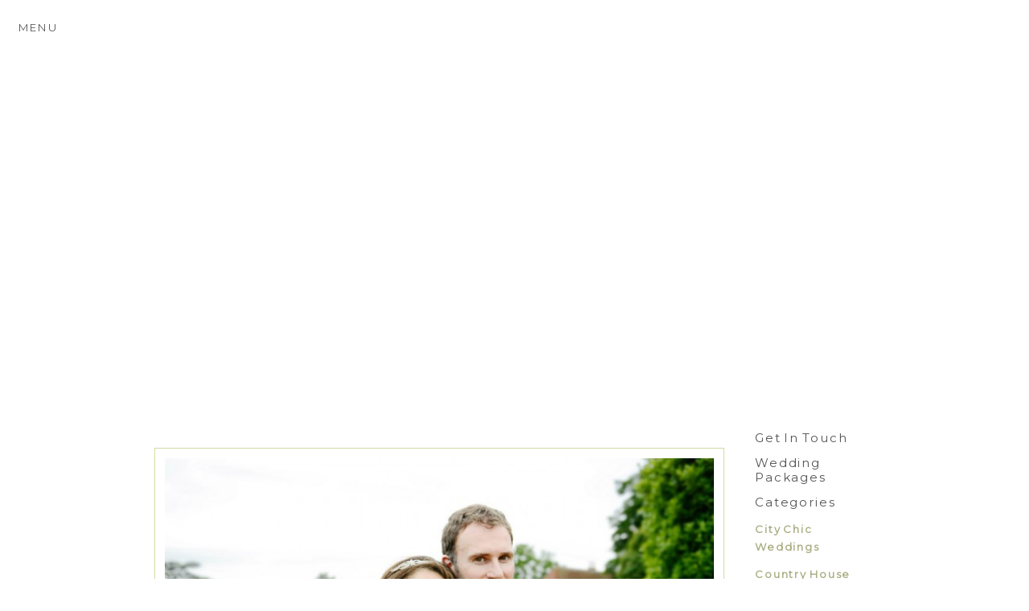

--- FILE ---
content_type: text/html; charset=UTF-8
request_url: https://julietmckeephotography.co.uk/index.php/tag/jenny-packham-wedding-dress/
body_size: 16507
content:
<!DOCTYPE html>
<html class="pp-rendered pp-protecting-images" lang="en-GB"><!-- ProPhoto 8.1.5 -->
<head>
	<title>Jenny packham wedding dress Archives - JulietMcKeePhotography.co.uk</title>
	<meta charset="UTF-8" />
	<meta http-equiv="X-UA-Compatible" content="IE=edge" />
	<meta name="keywords" content="Authentic, heartfelt, relaxed, creative, wedding photography, Surrey, Hampshire, London, Berkshire, Sussex" />
	<meta name="viewport" content="width=device-width,initial-scale=1" /><meta name='robots' content='index, follow, max-image-preview:large, max-snippet:-1, max-video-preview:-1' />
	<style>img:is([sizes="auto" i], [sizes^="auto," i]) { contain-intrinsic-size: 3000px 1500px }</style>
	
	<!-- This site is optimized with the Yoast SEO plugin v26.1.1 - https://yoast.com/wordpress/plugins/seo/ -->
	<link rel="canonical" href="https://julietmckeephotography.co.uk/index.php/tag/jenny-packham-wedding-dress/" />
	<meta property="og:locale" content="en_GB" />
	<meta property="og:type" content="article" />
	<meta property="og:title" content="Jenny packham wedding dress Archives - JulietMcKeePhotography.co.uk" />
	<meta property="og:url" content="https://julietmckeephotography.co.uk/index.php/tag/jenny-packham-wedding-dress/" />
	<meta property="og:site_name" content="JulietMcKeePhotography.co.uk" />
	<meta property="og:image" content="https://julietmckeephotography.co.uk/wp-content/uploads/2017/02/28-39130-pp_gallery/Froyle-Park-Wedding-photos.jpg" />
	<meta property="og:image:width" content="1600" />
	<meta property="og:image:height" content="1068" />
	<meta property="og:image:type" content="image/jpeg" />
	<script type="application/ld+json" class="yoast-schema-graph">{"@context":"https://schema.org","@graph":[{"@type":"CollectionPage","@id":"https://julietmckeephotography.co.uk/index.php/tag/jenny-packham-wedding-dress/","url":"https://julietmckeephotography.co.uk/index.php/tag/jenny-packham-wedding-dress/","name":"Jenny packham wedding dress Archives - JulietMcKeePhotography.co.uk","isPartOf":{"@id":"https://julietmckeephotography.co.uk/#website"},"inLanguage":"en-GB"},{"@type":"WebSite","@id":"https://julietmckeephotography.co.uk/#website","url":"https://julietmckeephotography.co.uk/","name":"JulietMcKeePhotography.co.uk","description":"Surrey documentary wedding photographer","publisher":{"@id":"https://julietmckeephotography.co.uk/#/schema/person/bf60b120b72c41c0dde4ae0fb666fe3e"},"potentialAction":[{"@type":"SearchAction","target":{"@type":"EntryPoint","urlTemplate":"https://julietmckeephotography.co.uk/?s={search_term_string}"},"query-input":{"@type":"PropertyValueSpecification","valueRequired":true,"valueName":"search_term_string"}}],"inLanguage":"en-GB"},{"@type":["Person","Organization"],"@id":"https://julietmckeephotography.co.uk/#/schema/person/bf60b120b72c41c0dde4ae0fb666fe3e","name":"Juliet","image":{"@type":"ImageObject","inLanguage":"en-GB","@id":"https://julietmckeephotography.co.uk/#/schema/person/image/","url":"https://julietmckeephotography.co.uk/wp-content/uploads/2023/07/Screenshot-2023-07-01-at-14.12.27.png","contentUrl":"https://julietmckeephotography.co.uk/wp-content/uploads/2023/07/Screenshot-2023-07-01-at-14.12.27.png","width":672,"height":342,"caption":"Juliet"},"logo":{"@id":"https://julietmckeephotography.co.uk/#/schema/person/image/"},"description":"Surrey Wedding Photographer","sameAs":["https://julietmckeephotography.co.uk/","https://www.facebook.com/SurreyWeddingPhotograper/","https://x.com/https://twitter.com/JulietMckee"]}]}</script>
	<!-- / Yoast SEO plugin. -->


<link rel='dns-prefetch' href='//assets.pinterest.com' />
<link rel='dns-prefetch' href='//stats.wp.com' />
<link rel='dns-prefetch' href='//v0.wordpress.com' />
<link rel='preconnect' href='//c0.wp.com' />
<link href='//hb.wpmucdn.com' rel='preconnect' />
<link rel="alternate" type="application/rss+xml" title="JulietMcKeePhotography.co.uk &raquo; Jenny packham wedding dress Tag Feed" href="https://julietmckeephotography.co.uk/index.php/tag/jenny-packham-wedding-dress/feed/" />
		<!-- This site uses the Google Analytics by MonsterInsights plugin v9.10.0 - Using Analytics tracking - https://www.monsterinsights.com/ -->
							<script src="//www.googletagmanager.com/gtag/js?id=G-F72VRDMJ3S"  data-cfasync="false" data-wpfc-render="false" type="text/javascript" async></script>
			<script data-cfasync="false" data-wpfc-render="false" type="text/javascript">
				var mi_version = '9.10.0';
				var mi_track_user = true;
				var mi_no_track_reason = '';
								var MonsterInsightsDefaultLocations = {"page_location":"https:\/\/julietmckeephotography.co.uk\/tag\/jenny-packham-wedding-dress\/"};
								MonsterInsightsDefaultLocations.page_location = window.location.href;
								if ( typeof MonsterInsightsPrivacyGuardFilter === 'function' ) {
					var MonsterInsightsLocations = (typeof MonsterInsightsExcludeQuery === 'object') ? MonsterInsightsPrivacyGuardFilter( MonsterInsightsExcludeQuery ) : MonsterInsightsPrivacyGuardFilter( MonsterInsightsDefaultLocations );
				} else {
					var MonsterInsightsLocations = (typeof MonsterInsightsExcludeQuery === 'object') ? MonsterInsightsExcludeQuery : MonsterInsightsDefaultLocations;
				}

								var disableStrs = [
										'ga-disable-G-F72VRDMJ3S',
									];

				/* Function to detect opted out users */
				function __gtagTrackerIsOptedOut() {
					for (var index = 0; index < disableStrs.length; index++) {
						if (document.cookie.indexOf(disableStrs[index] + '=true') > -1) {
							return true;
						}
					}

					return false;
				}

				/* Disable tracking if the opt-out cookie exists. */
				if (__gtagTrackerIsOptedOut()) {
					for (var index = 0; index < disableStrs.length; index++) {
						window[disableStrs[index]] = true;
					}
				}

				/* Opt-out function */
				function __gtagTrackerOptout() {
					for (var index = 0; index < disableStrs.length; index++) {
						document.cookie = disableStrs[index] + '=true; expires=Thu, 31 Dec 2099 23:59:59 UTC; path=/';
						window[disableStrs[index]] = true;
					}
				}

				if ('undefined' === typeof gaOptout) {
					function gaOptout() {
						__gtagTrackerOptout();
					}
				}
								window.dataLayer = window.dataLayer || [];

				window.MonsterInsightsDualTracker = {
					helpers: {},
					trackers: {},
				};
				if (mi_track_user) {
					function __gtagDataLayer() {
						dataLayer.push(arguments);
					}

					function __gtagTracker(type, name, parameters) {
						if (!parameters) {
							parameters = {};
						}

						if (parameters.send_to) {
							__gtagDataLayer.apply(null, arguments);
							return;
						}

						if (type === 'event') {
														parameters.send_to = monsterinsights_frontend.v4_id;
							var hookName = name;
							if (typeof parameters['event_category'] !== 'undefined') {
								hookName = parameters['event_category'] + ':' + name;
							}

							if (typeof MonsterInsightsDualTracker.trackers[hookName] !== 'undefined') {
								MonsterInsightsDualTracker.trackers[hookName](parameters);
							} else {
								__gtagDataLayer('event', name, parameters);
							}
							
						} else {
							__gtagDataLayer.apply(null, arguments);
						}
					}

					__gtagTracker('js', new Date());
					__gtagTracker('set', {
						'developer_id.dZGIzZG': true,
											});
					if ( MonsterInsightsLocations.page_location ) {
						__gtagTracker('set', MonsterInsightsLocations);
					}
										__gtagTracker('config', 'G-F72VRDMJ3S', {"forceSSL":"true","link_attribution":"true"} );
										window.gtag = __gtagTracker;										(function () {
						/* https://developers.google.com/analytics/devguides/collection/analyticsjs/ */
						/* ga and __gaTracker compatibility shim. */
						var noopfn = function () {
							return null;
						};
						var newtracker = function () {
							return new Tracker();
						};
						var Tracker = function () {
							return null;
						};
						var p = Tracker.prototype;
						p.get = noopfn;
						p.set = noopfn;
						p.send = function () {
							var args = Array.prototype.slice.call(arguments);
							args.unshift('send');
							__gaTracker.apply(null, args);
						};
						var __gaTracker = function () {
							var len = arguments.length;
							if (len === 0) {
								return;
							}
							var f = arguments[len - 1];
							if (typeof f !== 'object' || f === null || typeof f.hitCallback !== 'function') {
								if ('send' === arguments[0]) {
									var hitConverted, hitObject = false, action;
									if ('event' === arguments[1]) {
										if ('undefined' !== typeof arguments[3]) {
											hitObject = {
												'eventAction': arguments[3],
												'eventCategory': arguments[2],
												'eventLabel': arguments[4],
												'value': arguments[5] ? arguments[5] : 1,
											}
										}
									}
									if ('pageview' === arguments[1]) {
										if ('undefined' !== typeof arguments[2]) {
											hitObject = {
												'eventAction': 'page_view',
												'page_path': arguments[2],
											}
										}
									}
									if (typeof arguments[2] === 'object') {
										hitObject = arguments[2];
									}
									if (typeof arguments[5] === 'object') {
										Object.assign(hitObject, arguments[5]);
									}
									if ('undefined' !== typeof arguments[1].hitType) {
										hitObject = arguments[1];
										if ('pageview' === hitObject.hitType) {
											hitObject.eventAction = 'page_view';
										}
									}
									if (hitObject) {
										action = 'timing' === arguments[1].hitType ? 'timing_complete' : hitObject.eventAction;
										hitConverted = mapArgs(hitObject);
										__gtagTracker('event', action, hitConverted);
									}
								}
								return;
							}

							function mapArgs(args) {
								var arg, hit = {};
								var gaMap = {
									'eventCategory': 'event_category',
									'eventAction': 'event_action',
									'eventLabel': 'event_label',
									'eventValue': 'event_value',
									'nonInteraction': 'non_interaction',
									'timingCategory': 'event_category',
									'timingVar': 'name',
									'timingValue': 'value',
									'timingLabel': 'event_label',
									'page': 'page_path',
									'location': 'page_location',
									'title': 'page_title',
									'referrer' : 'page_referrer',
								};
								for (arg in args) {
																		if (!(!args.hasOwnProperty(arg) || !gaMap.hasOwnProperty(arg))) {
										hit[gaMap[arg]] = args[arg];
									} else {
										hit[arg] = args[arg];
									}
								}
								return hit;
							}

							try {
								f.hitCallback();
							} catch (ex) {
							}
						};
						__gaTracker.create = newtracker;
						__gaTracker.getByName = newtracker;
						__gaTracker.getAll = function () {
							return [];
						};
						__gaTracker.remove = noopfn;
						__gaTracker.loaded = true;
						window['__gaTracker'] = __gaTracker;
					})();
									} else {
										console.log("");
					(function () {
						function __gtagTracker() {
							return null;
						}

						window['__gtagTracker'] = __gtagTracker;
						window['gtag'] = __gtagTracker;
					})();
									}
			</script>
							<!-- / Google Analytics by MonsterInsights -->
		<link rel='stylesheet' id='pp-front-css-css' href='https://julietmckeephotography.co.uk/wp-content/themes/prophoto8/css/front.css?ver=8.1.5' type='text/css' media='all' />
<link rel='stylesheet' id='wp-block-library-css' href='https://c0.wp.com/c/6.8.3/wp-includes/css/dist/block-library/style.min.css' type='text/css' media='all' />
<style id='classic-theme-styles-inline-css' type='text/css'>
/*! This file is auto-generated */
.wp-block-button__link{color:#fff;background-color:#32373c;border-radius:9999px;box-shadow:none;text-decoration:none;padding:calc(.667em + 2px) calc(1.333em + 2px);font-size:1.125em}.wp-block-file__button{background:#32373c;color:#fff;text-decoration:none}
</style>
<link rel='stylesheet' id='mediaelement-css' href='https://c0.wp.com/c/6.8.3/wp-includes/js/mediaelement/mediaelementplayer-legacy.min.css' type='text/css' media='all' />
<link rel='stylesheet' id='wp-mediaelement-css' href='https://c0.wp.com/c/6.8.3/wp-includes/js/mediaelement/wp-mediaelement.min.css' type='text/css' media='all' />
<style id='jetpack-sharing-buttons-style-inline-css' type='text/css'>
.jetpack-sharing-buttons__services-list{display:flex;flex-direction:row;flex-wrap:wrap;gap:0;list-style-type:none;margin:5px;padding:0}.jetpack-sharing-buttons__services-list.has-small-icon-size{font-size:12px}.jetpack-sharing-buttons__services-list.has-normal-icon-size{font-size:16px}.jetpack-sharing-buttons__services-list.has-large-icon-size{font-size:24px}.jetpack-sharing-buttons__services-list.has-huge-icon-size{font-size:36px}@media print{.jetpack-sharing-buttons__services-list{display:none!important}}.editor-styles-wrapper .wp-block-jetpack-sharing-buttons{gap:0;padding-inline-start:0}ul.jetpack-sharing-buttons__services-list.has-background{padding:1.25em 2.375em}
</style>
<style id='global-styles-inline-css' type='text/css'>
:root{--wp--preset--aspect-ratio--square: 1;--wp--preset--aspect-ratio--4-3: 4/3;--wp--preset--aspect-ratio--3-4: 3/4;--wp--preset--aspect-ratio--3-2: 3/2;--wp--preset--aspect-ratio--2-3: 2/3;--wp--preset--aspect-ratio--16-9: 16/9;--wp--preset--aspect-ratio--9-16: 9/16;--wp--preset--color--black: #000000;--wp--preset--color--cyan-bluish-gray: #abb8c3;--wp--preset--color--white: #ffffff;--wp--preset--color--pale-pink: #f78da7;--wp--preset--color--vivid-red: #cf2e2e;--wp--preset--color--luminous-vivid-orange: #ff6900;--wp--preset--color--luminous-vivid-amber: #fcb900;--wp--preset--color--light-green-cyan: #7bdcb5;--wp--preset--color--vivid-green-cyan: #00d084;--wp--preset--color--pale-cyan-blue: #8ed1fc;--wp--preset--color--vivid-cyan-blue: #0693e3;--wp--preset--color--vivid-purple: #9b51e0;--wp--preset--gradient--vivid-cyan-blue-to-vivid-purple: linear-gradient(135deg,rgba(6,147,227,1) 0%,rgb(155,81,224) 100%);--wp--preset--gradient--light-green-cyan-to-vivid-green-cyan: linear-gradient(135deg,rgb(122,220,180) 0%,rgb(0,208,130) 100%);--wp--preset--gradient--luminous-vivid-amber-to-luminous-vivid-orange: linear-gradient(135deg,rgba(252,185,0,1) 0%,rgba(255,105,0,1) 100%);--wp--preset--gradient--luminous-vivid-orange-to-vivid-red: linear-gradient(135deg,rgba(255,105,0,1) 0%,rgb(207,46,46) 100%);--wp--preset--gradient--very-light-gray-to-cyan-bluish-gray: linear-gradient(135deg,rgb(238,238,238) 0%,rgb(169,184,195) 100%);--wp--preset--gradient--cool-to-warm-spectrum: linear-gradient(135deg,rgb(74,234,220) 0%,rgb(151,120,209) 20%,rgb(207,42,186) 40%,rgb(238,44,130) 60%,rgb(251,105,98) 80%,rgb(254,248,76) 100%);--wp--preset--gradient--blush-light-purple: linear-gradient(135deg,rgb(255,206,236) 0%,rgb(152,150,240) 100%);--wp--preset--gradient--blush-bordeaux: linear-gradient(135deg,rgb(254,205,165) 0%,rgb(254,45,45) 50%,rgb(107,0,62) 100%);--wp--preset--gradient--luminous-dusk: linear-gradient(135deg,rgb(255,203,112) 0%,rgb(199,81,192) 50%,rgb(65,88,208) 100%);--wp--preset--gradient--pale-ocean: linear-gradient(135deg,rgb(255,245,203) 0%,rgb(182,227,212) 50%,rgb(51,167,181) 100%);--wp--preset--gradient--electric-grass: linear-gradient(135deg,rgb(202,248,128) 0%,rgb(113,206,126) 100%);--wp--preset--gradient--midnight: linear-gradient(135deg,rgb(2,3,129) 0%,rgb(40,116,252) 100%);--wp--preset--font-size--small: 13px;--wp--preset--font-size--medium: 20px;--wp--preset--font-size--large: 36px;--wp--preset--font-size--x-large: 42px;--wp--preset--spacing--20: 0.44rem;--wp--preset--spacing--30: 0.67rem;--wp--preset--spacing--40: 1rem;--wp--preset--spacing--50: 1.5rem;--wp--preset--spacing--60: 2.25rem;--wp--preset--spacing--70: 3.38rem;--wp--preset--spacing--80: 5.06rem;--wp--preset--shadow--natural: 6px 6px 9px rgba(0, 0, 0, 0.2);--wp--preset--shadow--deep: 12px 12px 50px rgba(0, 0, 0, 0.4);--wp--preset--shadow--sharp: 6px 6px 0px rgba(0, 0, 0, 0.2);--wp--preset--shadow--outlined: 6px 6px 0px -3px rgba(255, 255, 255, 1), 6px 6px rgba(0, 0, 0, 1);--wp--preset--shadow--crisp: 6px 6px 0px rgba(0, 0, 0, 1);}:where(.is-layout-flex){gap: 0.5em;}:where(.is-layout-grid){gap: 0.5em;}body .is-layout-flex{display: flex;}.is-layout-flex{flex-wrap: wrap;align-items: center;}.is-layout-flex > :is(*, div){margin: 0;}body .is-layout-grid{display: grid;}.is-layout-grid > :is(*, div){margin: 0;}:where(.wp-block-columns.is-layout-flex){gap: 2em;}:where(.wp-block-columns.is-layout-grid){gap: 2em;}:where(.wp-block-post-template.is-layout-flex){gap: 1.25em;}:where(.wp-block-post-template.is-layout-grid){gap: 1.25em;}.has-black-color{color: var(--wp--preset--color--black) !important;}.has-cyan-bluish-gray-color{color: var(--wp--preset--color--cyan-bluish-gray) !important;}.has-white-color{color: var(--wp--preset--color--white) !important;}.has-pale-pink-color{color: var(--wp--preset--color--pale-pink) !important;}.has-vivid-red-color{color: var(--wp--preset--color--vivid-red) !important;}.has-luminous-vivid-orange-color{color: var(--wp--preset--color--luminous-vivid-orange) !important;}.has-luminous-vivid-amber-color{color: var(--wp--preset--color--luminous-vivid-amber) !important;}.has-light-green-cyan-color{color: var(--wp--preset--color--light-green-cyan) !important;}.has-vivid-green-cyan-color{color: var(--wp--preset--color--vivid-green-cyan) !important;}.has-pale-cyan-blue-color{color: var(--wp--preset--color--pale-cyan-blue) !important;}.has-vivid-cyan-blue-color{color: var(--wp--preset--color--vivid-cyan-blue) !important;}.has-vivid-purple-color{color: var(--wp--preset--color--vivid-purple) !important;}.has-black-background-color{background-color: var(--wp--preset--color--black) !important;}.has-cyan-bluish-gray-background-color{background-color: var(--wp--preset--color--cyan-bluish-gray) !important;}.has-white-background-color{background-color: var(--wp--preset--color--white) !important;}.has-pale-pink-background-color{background-color: var(--wp--preset--color--pale-pink) !important;}.has-vivid-red-background-color{background-color: var(--wp--preset--color--vivid-red) !important;}.has-luminous-vivid-orange-background-color{background-color: var(--wp--preset--color--luminous-vivid-orange) !important;}.has-luminous-vivid-amber-background-color{background-color: var(--wp--preset--color--luminous-vivid-amber) !important;}.has-light-green-cyan-background-color{background-color: var(--wp--preset--color--light-green-cyan) !important;}.has-vivid-green-cyan-background-color{background-color: var(--wp--preset--color--vivid-green-cyan) !important;}.has-pale-cyan-blue-background-color{background-color: var(--wp--preset--color--pale-cyan-blue) !important;}.has-vivid-cyan-blue-background-color{background-color: var(--wp--preset--color--vivid-cyan-blue) !important;}.has-vivid-purple-background-color{background-color: var(--wp--preset--color--vivid-purple) !important;}.has-black-border-color{border-color: var(--wp--preset--color--black) !important;}.has-cyan-bluish-gray-border-color{border-color: var(--wp--preset--color--cyan-bluish-gray) !important;}.has-white-border-color{border-color: var(--wp--preset--color--white) !important;}.has-pale-pink-border-color{border-color: var(--wp--preset--color--pale-pink) !important;}.has-vivid-red-border-color{border-color: var(--wp--preset--color--vivid-red) !important;}.has-luminous-vivid-orange-border-color{border-color: var(--wp--preset--color--luminous-vivid-orange) !important;}.has-luminous-vivid-amber-border-color{border-color: var(--wp--preset--color--luminous-vivid-amber) !important;}.has-light-green-cyan-border-color{border-color: var(--wp--preset--color--light-green-cyan) !important;}.has-vivid-green-cyan-border-color{border-color: var(--wp--preset--color--vivid-green-cyan) !important;}.has-pale-cyan-blue-border-color{border-color: var(--wp--preset--color--pale-cyan-blue) !important;}.has-vivid-cyan-blue-border-color{border-color: var(--wp--preset--color--vivid-cyan-blue) !important;}.has-vivid-purple-border-color{border-color: var(--wp--preset--color--vivid-purple) !important;}.has-vivid-cyan-blue-to-vivid-purple-gradient-background{background: var(--wp--preset--gradient--vivid-cyan-blue-to-vivid-purple) !important;}.has-light-green-cyan-to-vivid-green-cyan-gradient-background{background: var(--wp--preset--gradient--light-green-cyan-to-vivid-green-cyan) !important;}.has-luminous-vivid-amber-to-luminous-vivid-orange-gradient-background{background: var(--wp--preset--gradient--luminous-vivid-amber-to-luminous-vivid-orange) !important;}.has-luminous-vivid-orange-to-vivid-red-gradient-background{background: var(--wp--preset--gradient--luminous-vivid-orange-to-vivid-red) !important;}.has-very-light-gray-to-cyan-bluish-gray-gradient-background{background: var(--wp--preset--gradient--very-light-gray-to-cyan-bluish-gray) !important;}.has-cool-to-warm-spectrum-gradient-background{background: var(--wp--preset--gradient--cool-to-warm-spectrum) !important;}.has-blush-light-purple-gradient-background{background: var(--wp--preset--gradient--blush-light-purple) !important;}.has-blush-bordeaux-gradient-background{background: var(--wp--preset--gradient--blush-bordeaux) !important;}.has-luminous-dusk-gradient-background{background: var(--wp--preset--gradient--luminous-dusk) !important;}.has-pale-ocean-gradient-background{background: var(--wp--preset--gradient--pale-ocean) !important;}.has-electric-grass-gradient-background{background: var(--wp--preset--gradient--electric-grass) !important;}.has-midnight-gradient-background{background: var(--wp--preset--gradient--midnight) !important;}.has-small-font-size{font-size: var(--wp--preset--font-size--small) !important;}.has-medium-font-size{font-size: var(--wp--preset--font-size--medium) !important;}.has-large-font-size{font-size: var(--wp--preset--font-size--large) !important;}.has-x-large-font-size{font-size: var(--wp--preset--font-size--x-large) !important;}
:where(.wp-block-post-template.is-layout-flex){gap: 1.25em;}:where(.wp-block-post-template.is-layout-grid){gap: 1.25em;}
:where(.wp-block-columns.is-layout-flex){gap: 2em;}:where(.wp-block-columns.is-layout-grid){gap: 2em;}
:root :where(.wp-block-pullquote){font-size: 1.5em;line-height: 1.6;}
</style>
<link rel='stylesheet' id='sharedaddy-css' href='https://c0.wp.com/p/jetpack/15.1/modules/sharedaddy/sharing.css' type='text/css' media='all' />
<link rel='stylesheet' id='social-logos-css' href='https://c0.wp.com/p/jetpack/15.1/_inc/social-logos/social-logos.min.css' type='text/css' media='all' />
<script type="text/javascript" src="https://julietmckeephotography.co.uk/wp-content/plugins/google-analytics-for-wordpress/assets/js/frontend-gtag.min.js?ver=9.10.0" id="monsterinsights-frontend-script-js" async="async" data-wp-strategy="async"></script>
<script data-cfasync="false" data-wpfc-render="false" type="text/javascript" id='monsterinsights-frontend-script-js-extra'>/* <![CDATA[ */
var monsterinsights_frontend = {"js_events_tracking":"true","download_extensions":"doc,pdf,ppt,zip,xls,docx,pptx,xlsx","inbound_paths":"[{\"path\":\"\\\/go\\\/\",\"label\":\"affiliate\"},{\"path\":\"\\\/recommend\\\/\",\"label\":\"affiliate\"}]","home_url":"https:\/\/julietmckeephotography.co.uk","hash_tracking":"false","v4_id":"G-F72VRDMJ3S"};/* ]]> */
</script>
<script type="text/javascript" src="https://c0.wp.com/c/6.8.3/wp-includes/js/jquery/jquery.min.js" id="jquery-core-js"></script>
<script type="text/javascript" src="https://c0.wp.com/c/6.8.3/wp-includes/js/jquery/jquery-migrate.min.js" id="jquery-migrate-js"></script>
<link rel="https://api.w.org/" href="https://julietmckeephotography.co.uk/index.php/wp-json/" /><link rel="alternate" title="JSON" type="application/json" href="https://julietmckeephotography.co.uk/index.php/wp-json/wp/v2/tags/449" /><link rel="EditURI" type="application/rsd+xml" title="RSD" href="https://julietmckeephotography.co.uk/xmlrpc.php?rsd" />
	<style>img#wpstats{display:none}</style>
		
	<link rel="preconnect" href="https://use.fontawesome.com" crossorigin />
<style type="text/css">.fa,.fab,.fal,.far,.fas{-moz-osx-font-smoothing:grayscale;-webkit-font-smoothing:antialiased;display:inline-block;font-style:normal;font-variant:normal;text-rendering:auto;line-height:1}.fa-lg{font-size:1.33333em;line-height:.75em;vertical-align:-.0667em}.fa-xs{font-size:.75em}.fa-sm{font-size:.875em}.fa-1x{font-size:1em}.fa-2x{font-size:2em}.fa-3x{font-size:3em}.fa-4x{font-size:4em}.fa-5x{font-size:5em}.fa-6x{font-size:6em}.fa-7x{font-size:7em}.fa-8x{font-size:8em}.fa-9x{font-size:9em}.fa-10x{font-size:10em}.fa-fw{text-align:center;width:1.25em}.fa-ul{list-style-type:none;margin-left:2.5em;padding-left:0}.fa-ul>li{position:relative}.fa-li{left:-2em;position:absolute;text-align:center;width:2em;line-height:inherit}.fa-border{border:.08em solid #eee;border-radius:.1em;padding:.2em .25em .15em}.fa-pull-left{float:left}.fa-pull-right{float:right}.fa.fa-pull-left,.fab.fa-pull-left,.fal.fa-pull-left,.far.fa-pull-left,.fas.fa-pull-left{margin-right:.3em}.fa.fa-pull-right,.fab.fa-pull-right,.fal.fa-pull-right,.far.fa-pull-right,.fas.fa-pull-right{margin-left:.3em}.fa-spin{-webkit-animation:a 2s infinite linear;animation:a 2s infinite linear}.fa-pulse{-webkit-animation:a 1s infinite steps(8);animation:a 1s infinite steps(8)}@-webkit-keyframes a{0%{-webkit-transform:rotate(0);transform:rotate(0)}to{-webkit-transform:rotate(1turn);transform:rotate(1turn)}}@keyframes a{0%{-webkit-transform:rotate(0);transform:rotate(0)}to{-webkit-transform:rotate(1turn);transform:rotate(1turn)}}.fa-rotate-90{-webkit-transform:rotate(90deg);transform:rotate(90deg)}.fa-rotate-180{-webkit-transform:rotate(180deg);transform:rotate(180deg)}.fa-rotate-270{-webkit-transform:rotate(270deg);transform:rotate(270deg)}.fa-flip-horizontal{-webkit-transform:scaleX(-1);transform:scaleX(-1)}.fa-flip-vertical{-webkit-transform:scaleY(-1);transform:scaleY(-1)}.fa-flip-horizontal.fa-flip-vertical{-webkit-transform:scale(-1);transform:scale(-1)}:root .fa-flip-horizontal,:root .fa-flip-vertical,:root .fa-rotate-180,:root .fa-rotate-270,:root .fa-rotate-90{-webkit-filter:none;filter:none}.fa-stack{display:inline-block;height:2em;line-height:2em;position:relative;vertical-align:middle;width:2em}.fa-stack-1x,.fa-stack-2x{left:0;position:absolute;text-align:center;width:100%}.fa-stack-1x{line-height:inherit}.fa-stack-2x{font-size:2em}.fa-inverse{color:#fff}.fa-angle-double-right:before{content:"\f101"}.fa-angle-right:before{content:"\f105"}.fa-angle-left:before{content:"\f104"}.fa-arrow-circle-down:before{content:"\f0ab"}.fa-arrow-circle-left:before{content:"\f0a8"}.fa-arrow-circle-right:before{content:"\f0a9"}.fa-arrow-circle-up:before{content:"\f0aa"}.fa-arrow-down:before{content:"\f063"}.fa-arrow-left:before{content:"\f060"}.fa-arrow-right:before{content:"\f061"}.fa-arrow-up:before{content:"\f062"}.fa-caret-down:before{content:"\f0d7"}.fa-caret-left:before{content:"\f0d9"}.fa-caret-right:before{content:"\f0da"}.fa-caret-square-down:before{content:"\f150"}.fa-caret-square-left:before{content:"\f191"}.fa-caret-square-right:before{content:"\f152"}.fa-caret-square-up:before{content:"\f151"}.fa-caret-up:before{content:"\f0d8"}.fa-chevron-circle-down:before{content:"\f13a"}.fa-chevron-circle-left:before{content:"\f137"}.fa-chevron-circle-right:before{content:"\f138"}.fa-chevron-circle-up:before{content:"\f139"}.fa-chevron-down:before{content:"\f078"}.fa-chevron-left:before{content:"\f053"}.fa-chevron-right:before{content:"\f054"}.fa-chevron-up:before{content:"\f077"}.fa-compress:before{content:"\f066"}.fa-expand:before{content:"\f065"}.fa-hand-point-down:before{content:"\f0a7"}.fa-hand-point-left:before{content:"\f0a5"}.fa-hand-point-right:before{content:"\f0a4"}.fa-hand-point-up:before{content:"\f0a6"}.fa-long-arrow-alt-down:before{content:"\f309"}.fa-long-arrow-alt-left:before{content:"\f30a"}.fa-long-arrow-alt-right:before{content:"\f30b"}.fa-long-arrow-alt-up:before{content:"\f30c"}.fa-minus:before{content:"\f068"}.fa-minus-circle:before{content:"\f056"}.fa-minus-square:before{content:"\f146"}.fa-pause:before{content:"\f04c"}.fa-pause-circle:before{content:"\f28b"}.fa-play:before{content:"\f04b"}.fa-play-circle:before{content:"\f144"}.fa-plus:before{content:"\f067"}.fa-plus-circle:before{content:"\f055"}.fa-plus-square:before{content:"\f0fe"}.fa-times:before{content:"\f00d"}.fa-times-circle:before{content:"\f057"}.sr-only{border:0;clip:rect(0,0,0,0);height:1px;margin:-1px;overflow:hidden;padding:0;position:absolute;width:1px}.sr-only-focusable:active,.sr-only-focusable:focus{clip:auto;height:auto;margin:0;overflow:visible;position:static;width:auto}@font-face{font-family:Font Awesome\ 5 Brands;font-style:normal;font-weight:400;font-display:swap;src:url(https://use.fontawesome.com/releases/v5.0.2/webfonts/fa-brands-400.eot);src:url(https://use.fontawesome.com/releases/v5.0.2/webfonts/fa-brands-400.eot?#iefix) format("embedded-opentype"),url(https://use.fontawesome.com/releases/v5.0.2/webfonts/fa-brands-400.woff2) format("woff2"),url(https://use.fontawesome.com/releases/v5.0.2/webfonts/fa-brands-400.woff) format("woff"),url(https://use.fontawesome.com/releases/v5.0.2/webfonts/fa-brands-400.ttf) format("truetype"),url(https://use.fontawesome.com/releases/v5.0.2/webfonts/fa-brands-400.svg#fontawesome) format("svg")}.fab{font-family:Font Awesome\ 5 Brands}@font-face{font-family:Font Awesome\ 5 Free;font-style:normal;font-weight:400;font-display:swap;src:url(https://use.fontawesome.com/releases/v5.0.2/webfonts/fa-regular-400.eot);src:url(https://use.fontawesome.com/releases/v5.0.2/webfonts/fa-regular-400.eot?#iefix) format("embedded-opentype"),url(https://use.fontawesome.com/releases/v5.0.2/webfonts/fa-regular-400.woff2) format("woff2"),url(https://use.fontawesome.com/releases/v5.0.2/webfonts/fa-regular-400.woff) format("woff"),url(https://use.fontawesome.com/releases/v5.0.2/webfonts/fa-regular-400.ttf) format("truetype"),url(https://use.fontawesome.com/releases/v5.0.2/webfonts/fa-regular-400.svg#fontawesome) format("svg")}.far{font-weight:400}@font-face{font-family:Font Awesome\ 5 Free;font-style:normal;font-weight:900;font-display:swap;src:url(https://use.fontawesome.com/releases/v5.0.2/webfonts/fa-solid-900.eot);src:url(https://use.fontawesome.com/releases/v5.0.2/webfonts/fa-solid-900.eot?#iefix) format("embedded-opentype"),url(https://use.fontawesome.com/releases/v5.0.2/webfonts/fa-solid-900.woff2) format("woff2"),url(https://use.fontawesome.com/releases/v5.0.2/webfonts/fa-solid-900.woff) format("woff"),url(https://use.fontawesome.com/releases/v5.0.2/webfonts/fa-solid-900.ttf) format("truetype"),url(https://use.fontawesome.com/releases/v5.0.2/webfonts/fa-solid-900.svg#fontawesome) format("svg")}.fa,.far,.fas{font-family:Font Awesome\ 5 Free}.fa,.fas{font-weight:900}</style>
<script type="text/javascript">
window.PROPHOTO || (window.PROPHOTO = {});
window.PROPHOTO.imgProtection = {"level":"right_click"};
</script><script type="text/javascript">
window.PROPHOTO || (window.PROPHOTO = {});
window.PROPHOTO.designId = "f0f8e9b8-2832-482d-a052-a64600fe5061";
window.PROPHOTO.layoutId = "dc047ed6-fdbc-441f-b501-1e2c838fcba7";
</script><link rel="stylesheet" media="all" href="//julietmckeephotography.co.uk/wp-content/uploads/pp/static/design-f0f8e9b8-2832-482d-a052-a64600fe5061-1760103305.css" /><link rel="stylesheet" href="//julietmckeephotography.co.uk/wp-content/uploads/pp/static/layout-dc047ed6-fdbc-441f-b501-1e2c838fcba7-1760103305.css" /><link rel="preconnect" href="https://fonts.gstatic.com" crossorigin />
<link rel="preload" href="https://fonts.googleapis.com/css?family=Quicksand|Montserrat|Sacramento|Montserrat+Subrayada|Allura|Raleway&display=swap" as="style"><link href="https://fonts.googleapis.com/css?family=Quicksand|Montserrat|Sacramento|Montserrat+Subrayada|Allura|Raleway&display=swap" rel="stylesheet">
	<link rel="alternate" href="https://julietmckeephotography.co.uk/index.php/feed/" type="application/rss+xml" title="JulietMcKeePhotography.co.uk Posts RSS feed"/>
	<link rel="pingback" href="https://julietmckeephotography.co.uk/xmlrpc.php"/>
    
    <!-- ProPhoto user-inserted head element -->
    <meta name="google-site-verification" content="0yJdrWLxt6LXJx4Wv1JLPIIRc0hdAn8IgkZ39sKw2SA" />
	<script>
	  (function(i,s,o,g,r,a,m){i['GoogleAnalyticsObject']=r;i[r]=i[r]||function(){
	  (i[r].q=i[r].q||[]).push(arguments)},i[r].l=1*new Date();a=s.createElement(o),
	  m=s.getElementsByTagName(o)[0];a.async=1;a.src=g;m.parentNode.insertBefore(a,m)
	  })(window,document,'script','https://www.google-analytics.com/analytics.js','ga');
	
	  ga('create', 'UA-64783438-1', 'auto');
	  ga('send', 'pageview');
	
	</script>    <!-- END ProPhoto user-inserted head element -->

    
    </head>

<body id="body" class="archive tag tag-jenny-packham-wedding-dress tag-449 wp-embed-responsive wp-theme-prophoto8 css-10kl51b">
    
    
        <div id="fb-root"></div>
        <script>
        (function(d, s, id) {
            var js, fjs = d.getElementsByTagName(s)[0];
            if (d.getElementById(id)) return;
            js = d.createElement(s); js.id = id;
            js.src = "//connect.facebook.net/en_GB/sdk.js#xfbml=1&version=v2.4";
            fjs.parentNode.insertBefore(js, fjs);
        }(document, 'script', 'facebook-jssdk'));
    </script>
    
    <script type="text/javascript">
        (function(d, platform) {
            var isIOS = [
                'iPad Simulator',
                'iPhone Simulator',
                'iPod Simulator',
                'iPad',
                'iPhone',
                'iPod'
            ].includes(platform)
            // iPad on iOS 13 detection
            || (platform === "MacIntel" && "ontouchend" in d);

            if (isIOS) {
                d.body.classList.add('is-iOS');
            }
        }(document, window.navigator.platform));
    </script>

        <script>window.twttr = (function(d, s, id) {
        var js, fjs = d.getElementsByTagName(s)[0],
            t = window.twttr || {};
        if (d.getElementById(id)) return t;
        js = d.createElement(s);
        js.id = id;
        js.src = "https://platform.twitter.com/widgets.js";
        fjs.parentNode.insertBefore(js, fjs);
        t._e = [];
        t.ready = function(f) {
            t._e.push(f);
        };
        return t;
        }(document, "script", "twitter-wjs"));
    </script>
    
        <div class="pp-slideover pp-slideover--left"><div class="css-poy227 own-css pp-block _5f72c100-dde6-4060-9740-50dbef0a53f3" data-index="0"><div class="row no-gutters css-1w7ik8a pp-row _643c1367-1910-4a24-9b18-974bc4a03696 _5f72c100-dde6-4060-9740-50dbef0a53f3__row"><div class="pp-column _8eecf59c-a505-4c36-ae55-6a8f2c2ae494 _5f72c100-dde6-4060-9740-50dbef0a53f3__column _643c1367-1910-4a24-9b18-974bc4a03696__column col-xs-12 col-sm-12 col-md-12 col-lg-12"><div class="css-1idj3bk pp-column__inner _8eecf59c-a505-4c36-ae55-6a8f2c2ae494__inner _5f72c100-dde6-4060-9740-50dbef0a53f3__column__inner _643c1367-1910-4a24-9b18-974bc4a03696__column__inner"><div data-id="1ceabf35-a246-4bb5-8aa2-ecc863974856" data-vertical-offset="" class="pp-module _1ceabf35-a246-4bb5-8aa2-ecc863974856 _5f72c100-dde6-4060-9740-50dbef0a53f3__module _643c1367-1910-4a24-9b18-974bc4a03696__module _8eecf59c-a505-4c36-ae55-6a8f2c2ae494__module css-1c70etk pp-module--menu"><nav class="pp-menu pp-menu--vertical _1ceabf35-a246-4bb5-8aa2-ecc863974856 css-ezkp19"><ul class="pp-menu-items"><li class="_dbfcdfb9-c992-4bae-993a-169320720f15 pp-menu-item--home pp-menu-item--depth1 pp-menu-item"><a href="https://julietmckeephotography.co.uk/" target="_self">Home</a></li><li class="_6330328d-59ce-4679-aa0a-a48ef3cd9a96 pp-menu-item--page pp-menu-item--depth1 pp-menu-item"><a href="https://julietmckeephotography.co.uk/index.php/surrey-wedding-photographer/" target="_self">About me</a></li><li class="_7ffe5f3a-5469-4aa9-b39b-6da9e41408aa pp-menu-item--custom pp-menu-item--depth1 pp-menu-item"><a href="https://julietmckeephotography.co.uk/index.php/pp_gallery/weddingportfolio/" target="_self">Portfolio</a></li><li class="_47d1885e-3499-4a92-8321-e31704dcc267 pp-menu-item--page pp-menu-item--depth1 pp-menu-item is-closed has-children"><a href="https://julietmckeephotography.co.uk/index.php/your-wedding-photography-investment/" target="_self">Investment</a><i class="fas fa-chevron-right pp-menu-item-control pp-menu-item-close" data-fa-transform=""></i><i class="fas fa-chevron-down pp-menu-item-control pp-menu-item-open"></i><ul class="pp-menu-items" style="display: none"><li class="_5570f93a-8c52-487b-a663-e09132227bf3 pp-menu-item--page pp-menu-item--depth2 pp-menu-item"><a href="https://julietmckeephotography.co.uk/index.php/albums/" target="_self">Wedding Albums</a></li><li class="_982422e3-976d-48d0-a41f-18bbc319f5b1 pp-menu-item--custom pp-menu-item--depth2 pp-menu-item"><a href="https://julietmckeephotography.co.uk/index.php/couples-gallery-2/" target="_self">Engagement Shoots</a></li></ul></li><li class="_6b94dec2-6300-451a-b370-a49f048ba616 pp-menu-item--page pp-menu-item--depth1 pp-menu-item"><a href="https://julietmckeephotography.co.uk/index.php/reviews/" target="_self">Reviews</a></li><li class="_a5f4025a-f158-4207-b570-1618322f3ec7 pp-menu-item--page pp-menu-item--depth1 pp-menu-item"><a href="https://julietmckeephotography.co.uk/index.php/photography-blog/" target="_self">Blog</a></li><li class="_ea438b15-f955-4455-ad34-23025fa5644d pp-menu-item--page pp-menu-item--depth1 pp-menu-item is-closed has-children"><a href="https://julietmckeephotography.co.uk/index.php/get-in-touch/" target="_self">Contact</a><i class="fas fa-chevron-right pp-menu-item-control pp-menu-item-close" data-fa-transform=""></i><i class="fas fa-chevron-down pp-menu-item-control pp-menu-item-open"></i><ul class="pp-menu-items" style="display: none"><li class="_212a5657-ef12-45d9-8f12-4b5f412870e4 pp-menu-item--page pp-menu-item--depth2 pp-menu-item"><a href="https://julietmckeephotography.co.uk/index.php/my-website-privacy-policy/" target="_self">Website Privacy Policy</a></li></ul></li><li class="_0e0a703a-89ce-4a1d-97ba-d0e90b7d018e pp-menu-item--page pp-menu-item--depth1 pp-menu-item"><a href="https://julietmckeephotography.co.uk/index.php/newborn-family-and-teens/" target="_self">Family Photography</a></li><li class="_cc827582-fcfe-475f-b988-0dbf917b85e3 pp-menu-item--search pp-menu-item--depth1 pp-menu-item"><form class="pp-search-form" action="https://julietmckeephotography.co.uk" method="get" accept-charset="utf-8"><input type="text" name="s" class="pp-search-input" size="12"><input type="submit" value="Search" class="pp-search-submit"></form></li></ul></nav></div></div><style class="entity-custom-css"></style></div><style class="entity-custom-css"></style></div><style class="entity-custom-css"></style></div></div><span class="pp-hamburger css-10iaff pp-hamburger--left"><span data-tile-id="ab99bf6c-87ef-4150-b292-1fc7013faee1" class="css-4acmfe pp-tile own-css _ab99bf6c-87ef-4150-b292-1fc7013faee1"><span class="_9d7ad461-693a-4e9b-bb53-b353052a426d pp-tile__layer pp-tile__layer--shape css-1ef2k42"><span class="pp-tile__layer__inner"></span></span><span class="_876f3f28-c2ea-48bb-ac12-78c622f59341 pp-tile__layer pp-tile__layer--text css-12dw0u2"><span class="pp-tile__layer__inner">MENU</span></span><span class="_c34b12b4-e7c3-4195-b797-f160f7f8f21a pp-tile__layer pp-tile__layer--shape css-bmv1tt"><span class="pp-tile__layer__inner"></span></span></span></span><div class="pp-layout _dc047ed6-fdbc-441f-b501-1e2c838fcba7"><div class="pp-block-wrap"><div class="css-1iragyi own-css pp-block _beaafecb-3511-428f-8e04-5eaa26884b39" data-index="0" data-pp-featured-image-bg="true"><div class="row no-gutters css-1miqgez pp-row _2b50cf2e-9bce-45df-b22f-b4212d90ffd8 _beaafecb-3511-428f-8e04-5eaa26884b39__row"><div class="pp-column _88359466-a5cd-434e-a869-95def5ea069d _beaafecb-3511-428f-8e04-5eaa26884b39__column _2b50cf2e-9bce-45df-b22f-b4212d90ffd8__column col-xs-12 col-sm-12 col-md-12 col-lg-12"><div class="css-znd5c0 pp-column__inner _88359466-a5cd-434e-a869-95def5ea069d__inner _beaafecb-3511-428f-8e04-5eaa26884b39__column__inner _2b50cf2e-9bce-45df-b22f-b4212d90ffd8__column__inner"><div data-id="90d64f8f-87c7-41e5-ab18-b78543f4ca61" data-vertical-offset="" class="pp-module _90d64f8f-87c7-41e5-ab18-b78543f4ca61 _beaafecb-3511-428f-8e04-5eaa26884b39__module _2b50cf2e-9bce-45df-b22f-b4212d90ffd8__module _88359466-a5cd-434e-a869-95def5ea069d__module css-k7k202 pp-module--text pp-module--is-dynamic css-f1ulqk"><div class="pp-text-module-body"><div><p> </p></div></div></div></div><style class="entity-custom-css"></style></div><style class="entity-custom-css"></style></div><style class="entity-custom-css"></style></div><div class="css-ap8bto own-css pp-block _c7218e94-b6f5-46a1-9f78-d76d8abbdd51" data-index="0"><div class="row no-gutters css-1miqgez pp-row _786d943b-bc83-4ceb-978e-5b8b062fd519 _c7218e94-b6f5-46a1-9f78-d76d8abbdd51__row"><div class="pp-column _3884fb49-cedc-41ab-8b57-8a56072d0a63 _c7218e94-b6f5-46a1-9f78-d76d8abbdd51__column _786d943b-bc83-4ceb-978e-5b8b062fd519__column col-xs-12 col-sm-12 col-md-10 col-lg-10"><div class="css-1bce19t pp-column__inner _3884fb49-cedc-41ab-8b57-8a56072d0a63__inner _c7218e94-b6f5-46a1-9f78-d76d8abbdd51__column__inner _786d943b-bc83-4ceb-978e-5b8b062fd519__column__inner"><div data-vertical-offset="" class="pp-module _370ca76c-b0f1-4f96-b64e-e5a0c0289933 _c7218e94-b6f5-46a1-9f78-d76d8abbdd51__module _786d943b-bc83-4ceb-978e-5b8b062fd519__module _3884fb49-cedc-41ab-8b57-8a56072d0a63__module css-ereqav pp-module--wordpress-content"><div class="wrap css-1f3ptce"><div class="page-title-wrap"><h1 class="">Tag Archives: <span>Jenny packham wedding dress</span></h1></div><div class="pp-grid-wrap grids-6affd251-c82c-4dfd-b6e2-671de02ac0a4 _6affd251-c82c-4dfd-b6e2-671de02ac0a4 css-1f3ptce"><script type="application/json">{"type":"excerpts","itemMinWidth":{"amount":200,"unit":"px"},"itemIdealWidth":{"amount":300,"unit":"px"},"itemMaxWidth":{"amount":900,"unit":"px"},"showOptionalText":false,"layout":"masonry","maxCols":{"amount":4,"unit":""},"gutter":{"amount":25,"unit":"px"},"cropRatio":"3:2","itemStyle":"text-below","titleFontClass":"fonts-b916d98f-5ab7-4e7a-a6f5-0d568a8251d7","textFontClass":"fonts-2a49607d-00e1-49bf-b8b8-9838a758d6ca","imageInset":26,"imageBorderWidth":0,"rolloverEffect":"fade","id":"370ca76c-b0f1-4f96-b64e-e5a0c0289933","crop":false,"items":[{"url":"https:\/\/julietmckeephotography.co.uk\/index.php\/alexandra-oliver-loseley-park\/","title":"Alexandra \u0026 Oliver ~ Loseley Park","text":"\r\n\r\n\r\n\r\nAlexandra and Oliver married in a beautiful church ceremony then celebrated afterwards at the stately\u2026","target":"_self","filename":null,"number":1,"image":{"id":"9531","width":"930","height":"621","orientation":"landscape","ratio":1.497584541062802,"sizes":[{"u":"https:\/\/julietmckeephotography.co.uk\/wp-content\/uploads\/2012\/08\/4091.jpg","w":"930","h":"621"},{"u":"https:\/\/julietmckeephotography.co.uk\/wp-content\/uploads\/2012\/08\/4091-690x460.jpg","w":690,"h":460},{"u":"https:\/\/julietmckeephotography.co.uk\/wp-content\/uploads\/2012\/08\/4091-658x438.jpg","w":658,"h":438},{"u":"https:\/\/julietmckeephotography.co.uk\/wp-content\/uploads\/2012\/08\/4091-636x424.jpg","w":636,"h":424},{"u":"https:\/\/julietmckeephotography.co.uk\/wp-content\/uploads\/2012\/08\/4091-624x416.jpg","w":624,"h":416},{"u":"https:\/\/julietmckeephotography.co.uk\/wp-content\/uploads\/2012\/08\/4091-594x396.jpg","w":594,"h":396},{"u":"https:\/\/julietmckeephotography.co.uk\/wp-content\/uploads\/2012\/08\/4091-576x384.jpg","w":576,"h":384},{"u":"https:\/\/julietmckeephotography.co.uk\/wp-content\/uploads\/2012\/08\/4091-568x378.jpg","w":568,"h":378},{"u":"https:\/\/julietmckeephotography.co.uk\/wp-content\/uploads\/2012\/08\/4091-564x376.jpg","w":564,"h":376},{"u":"https:\/\/julietmckeephotography.co.uk\/wp-content\/uploads\/2012\/08\/4091-544x362.jpg","w":544,"h":362},{"u":"https:\/\/julietmckeephotography.co.uk\/wp-content\/uploads\/2012\/08\/4091-533x355.jpg","w":"533","h":"355"},{"u":"https:\/\/julietmckeephotography.co.uk\/wp-content\/uploads\/2012\/08\/4091-514x342.jpg","w":514,"h":342},{"u":"https:\/\/julietmckeephotography.co.uk\/wp-content\/uploads\/2012\/08\/4091-508x338.jpg","w":508,"h":338},{"u":"https:\/\/julietmckeephotography.co.uk\/wp-content\/uploads\/2012\/08\/4091-502x334.jpg","w":502,"h":334},{"u":"https:\/\/julietmckeephotography.co.uk\/wp-content\/uploads\/2012\/08\/4091-480x320.jpg","w":480,"h":320},{"u":"https:\/\/julietmckeephotography.co.uk\/wp-content\/uploads\/2012\/08\/4091-478x318.jpg","w":478,"h":318},{"u":"https:\/\/julietmckeephotography.co.uk\/wp-content\/uploads\/2012\/08\/4091-468x312.jpg","w":468,"h":312},{"u":"https:\/\/julietmckeephotography.co.uk\/wp-content\/uploads\/2012\/08\/4091-454x302.jpg","w":454,"h":302},{"u":"https:\/\/julietmckeephotography.co.uk\/wp-content\/uploads\/2012\/08\/4091-450x300.jpg","w":450,"h":300},{"u":"https:\/\/julietmckeephotography.co.uk\/wp-content\/uploads\/2012\/08\/4091-442x294.jpg","w":442,"h":294},{"u":"https:\/\/julietmckeephotography.co.uk\/wp-content\/uploads\/2012\/08\/4091-345x230.jpg","w":345,"h":230},{"u":"https:\/\/julietmckeephotography.co.uk\/wp-content\/uploads\/2012\/08\/4091-329x219.jpg","w":329,"h":219},{"u":"https:\/\/julietmckeephotography.co.uk\/wp-content\/uploads\/2012\/08\/4091-318x212.jpg","w":318,"h":212},{"u":"https:\/\/julietmckeephotography.co.uk\/wp-content\/uploads\/2012\/08\/4091-312x208.jpg","w":312,"h":208},{"u":"https:\/\/julietmckeephotography.co.uk\/wp-content\/uploads\/2012\/08\/4091-304x202.jpg","w":304,"h":202},{"u":"https:\/\/julietmckeephotography.co.uk\/wp-content\/uploads\/2012\/08\/4091-303x202.jpg","w":303,"h":202},{"u":"https:\/\/julietmckeephotography.co.uk\/wp-content\/uploads\/2012\/08\/4091-301x200.jpg","w":301,"h":200},{"u":"https:\/\/julietmckeephotography.co.uk\/wp-content\/uploads\/2012\/08\/4091-300x200.jpg","w":"300","h":"200"},{"u":"https:\/\/julietmckeephotography.co.uk\/wp-content\/uploads\/2012\/08\/4091-298x198.jpg","w":298,"h":198},{"u":"https:\/\/julietmckeephotography.co.uk\/wp-content\/uploads\/2012\/08\/4091-297x198.jpg","w":297,"h":198},{"u":"https:\/\/julietmckeephotography.co.uk\/wp-content\/uploads\/2012\/08\/4091-288x192.jpg","w":288,"h":192},{"u":"https:\/\/julietmckeephotography.co.uk\/wp-content\/uploads\/2012\/08\/4091-284x189.jpg","w":"284","h":"189"},{"u":"https:\/\/julietmckeephotography.co.uk\/wp-content\/uploads\/2012\/08\/4091-282x188.jpg","w":282,"h":188},{"u":"https:\/\/julietmckeephotography.co.uk\/wp-content\/uploads\/2012\/08\/4091-280x186.jpg","w":280,"h":186},{"u":"https:\/\/julietmckeephotography.co.uk\/wp-content\/uploads\/2012\/08\/4091-272x181.jpg","w":272,"h":181},{"u":"https:\/\/julietmckeephotography.co.uk\/wp-content\/uploads\/2012\/08\/4091-262x174.jpg","w":262,"h":174},{"u":"https:\/\/julietmckeephotography.co.uk\/wp-content\/uploads\/2012\/08\/4091-257x171.jpg","w":257,"h":171},{"u":"https:\/\/julietmckeephotography.co.uk\/wp-content\/uploads\/2012\/08\/4091-254x169.jpg","w":254,"h":169},{"u":"https:\/\/julietmckeephotography.co.uk\/wp-content\/uploads\/2012\/08\/4091-253x168.jpg","w":253,"h":168},{"u":"https:\/\/julietmckeephotography.co.uk\/wp-content\/uploads\/2012\/08\/4091-251x167.jpg","w":251,"h":167},{"u":"https:\/\/julietmckeephotography.co.uk\/wp-content\/uploads\/2012\/08\/4091-250x166.jpg","w":250,"h":166},{"u":"https:\/\/julietmckeephotography.co.uk\/wp-content\/uploads\/2012\/08\/4091-244x162.jpg","w":244,"h":162},{"u":"https:\/\/julietmckeephotography.co.uk\/wp-content\/uploads\/2012\/08\/4091-242x161.jpg","w":242,"h":161},{"u":"https:\/\/julietmckeephotography.co.uk\/wp-content\/uploads\/2012\/08\/4091-240x160.jpg","w":240,"h":160},{"u":"https:\/\/julietmckeephotography.co.uk\/wp-content\/uploads\/2012\/08\/4091-239x159.jpg","w":239,"h":159},{"u":"https:\/\/julietmckeephotography.co.uk\/wp-content\/uploads\/2012\/08\/4091-234x156.jpg","w":234,"h":156},{"u":"https:\/\/julietmckeephotography.co.uk\/wp-content\/uploads\/2012\/08\/4091-230x153.jpg","w":230,"h":153},{"u":"https:\/\/julietmckeephotography.co.uk\/wp-content\/uploads\/2012\/08\/4091-227x151.jpg","w":227,"h":151},{"u":"https:\/\/julietmckeephotography.co.uk\/wp-content\/uploads\/2012\/08\/4091-226x150.jpg","w":226,"h":150},{"u":"https:\/\/julietmckeephotography.co.uk\/wp-content\/uploads\/2012\/08\/4091-225x150.jpg","w":225,"h":150},{"u":"https:\/\/julietmckeephotography.co.uk\/wp-content\/uploads\/2012\/08\/4091-221x147.jpg","w":221,"h":147},{"u":"https:\/\/julietmckeephotography.co.uk\/wp-content\/uploads\/2012\/08\/4091-211x140.jpg","w":"211","h":"140"},{"u":"https:\/\/julietmckeephotography.co.uk\/wp-content\/uploads\/2012\/08\/4091-197x131.jpg","w":197,"h":131}]}}]}</script><span class="__read-more-html d-none"><span data-tile-id="baaddaa7-6e67-4733-88dc-2299d65f0348" class="css-jt56pb pp-tile own-css _baaddaa7-6e67-4733-88dc-2299d65f0348"><span class="_93c34b87-2147-4a0e-a1fa-68e7a72f095e pp-tile__layer pp-tile__layer--shape css-1bkielt"><span class="pp-tile__layer__inner"></span></span><span class="_e3506b08-9cc1-4751-a455-9cf2c3ac9097 pp-tile__layer pp-tile__layer--text css-mmsmxx"><span class="pp-tile__layer__inner">READ MORE</span></span></span></span></div><div class="pp-post-navigation"></div></div></div></div><style class="entity-custom-css"></style></div><div class="pp-column _6c29ff72-6e20-425a-bcf7-12fe4cb4475d _c7218e94-b6f5-46a1-9f78-d76d8abbdd51__column _786d943b-bc83-4ceb-978e-5b8b062fd519__column col-xs-12 col-sm-12 col-md-2 col-lg-2"><div class="css-14zo7cr pp-column__inner _6c29ff72-6e20-425a-bcf7-12fe4cb4475d__inner _c7218e94-b6f5-46a1-9f78-d76d8abbdd51__column__inner _786d943b-bc83-4ceb-978e-5b8b062fd519__column__inner"><div data-id="6e991fc9-5213-44a1-9f32-6f10e6c28949" data-vertical-offset="" class="pp-module _6e991fc9-5213-44a1-9f32-6f10e6c28949 _c7218e94-b6f5-46a1-9f78-d76d8abbdd51__module _786d943b-bc83-4ceb-978e-5b8b062fd519__module _6c29ff72-6e20-425a-bcf7-12fe4cb4475d__module css-p0i0jk pp-module--menu"><nav class="pp-menu pp-menu--vertical _6e991fc9-5213-44a1-9f32-6f10e6c28949 css-2lgwh0"><ul class="pp-menu-items"><li class="_d88dcda5-3b3e-4bf6-83ff-51ca13485ac1 pp-menu-item--page pp-menu-item--depth1 pp-menu-item"><a href="https://julietmckeephotography.co.uk/index.php/get-in-touch/" target="_self">Get In Touch</a></li><li class="_38e69dd2-68cb-4ba1-a35e-5729473333c8 pp-menu-item--page pp-menu-item--depth1 pp-menu-item"><a href="https://julietmckeephotography.co.uk/index.php/your-wedding-photography-investment/" target="_self">Wedding Packages</a></li><li class="_3d3c9d24-ec98-4398-9961-f627cc6ce870 pp-menu-item--categories pp-menu-item--depth1 pp-menu-item has-children"><span>Categories</span><ul style="display: block;"><li class="pp-menu-item"><a href="https://julietmckeephotography.co.uk/index.php/category/city-chic-weddings/" class="">City Chic Weddings</a></li><li class="pp-menu-item"><a href="https://julietmckeephotography.co.uk/index.php/category/country-house-weddings/" class="">Country House Weddings</a></li><li class="pp-menu-item"><a href="https://julietmckeephotography.co.uk/index.php/category/family/" class="">Family</a></li><li class="pp-menu-item"><a href="https://julietmckeephotography.co.uk/index.php/category/froyle-park-weddings/" class="">Froyle Park Weddings</a></li><li class="pp-menu-item"><a href="https://julietmckeephotography.co.uk/index.php/category/great-fosters-weddings/" class="">Great Fosters Weddings</a></li><li class="pp-menu-item"><a href="https://julietmckeephotography.co.uk/index.php/category/london-weddings/" class="">London Weddings</a></li><li class="pp-menu-item"><a href="https://julietmckeephotography.co.uk/index.php/category/micro-weddings/" class="">Micro Weddings</a></li><li class="pp-menu-item"><a href="https://julietmckeephotography.co.uk/index.php/category/pennyhill-park-weddings/" class="">Pennyhill Park Weddings</a></li><li class="pp-menu-item"><a href="https://julietmckeephotography.co.uk/index.php/category/pets-and-animals/" class="">Pets And Animals</a></li><li class="pp-menu-item"><a href="https://julietmckeephotography.co.uk/index.php/category/pre-wedding-engagement/" class="">Pre Wedding &amp; Engagement</a></li><li class="pp-menu-item"><a href="https://julietmckeephotography.co.uk/index.php/category/rustic-countryside-weddings/" class="">Rustic &amp; Countryside Weddings</a></li><li class="pp-menu-item"><a href="https://julietmckeephotography.co.uk/index.php/category/same-sex-weddings/" class="">Same Sex Weddings</a></li><li class="pp-menu-item"><a href="https://julietmckeephotography.co.uk/index.php/category/sneak-peek/" class="">Sneak Peek</a></li><li class="pp-menu-item"><a href="https://julietmckeephotography.co.uk/index.php/category/weddings/" class="">Weddings</a></li><li class="pp-menu-item"><a href="https://julietmckeephotography.co.uk/index.php/category/winter-weddings/" class="">Winter Weddings</a></li></ul></li><li class="_ab3e0259-bdd8-4042-9972-30edf360a820 pp-menu-item--custom pp-menu-item--depth1 pp-menu-item has-children"><a href="" target="_blank">Search By Venue</a><ul class="pp-menu-items"><li class="_998f48a5-9ae5-46ba-9500-3402a1b6564b pp-menu-item--search pp-menu-item--depth2 pp-menu-item"><form class="pp-search-form" action="https://julietmckeephotography.co.uk" method="get" accept-charset="UTF-8"><input type="text" name="s" class="pp-search-input" size="12"><input type="submit" value="Search" class="pp-search-submit"></form></li><li class="_fd588428-fe39-4091-ab4b-3a1a27d28bc8 pp-menu-item--custom pp-menu-item--depth2 pp-menu-item"><a href="https://julietmckeephotography.co.uk/?s=battle+abbey" target="_self">Battle Abbey</a></li><li class="_d12ab332-54ce-42c0-aebd-80313d928614 pp-menu-item--custom pp-menu-item--depth2 pp-menu-item"><a href="https://julietmckeephotography.co.uk/?s=Botleys+mansion" target="_self">Botleys Mansion</a></li><li class="_e09abe31-1d47-4f0c-9886-611abe4e42b2 pp-menu-item--custom pp-menu-item--depth2 pp-menu-item"><a href="https://julietmckeephotography.co.uk/?s=Burgh+House" target="_self">Burgh House</a></li><li class="_0acc3317-6815-481c-9e25-dc6606308574 pp-menu-item--custom pp-menu-item--depth2 pp-menu-item"><a href="https://julietmckeephotography.co.uk/index.php/the-barn-at-bury-court-jen-alex-wedding/" target="_self">Bury Court Barn</a></li><li class="_d95d6f1d-d05d-4dae-b469-abe08153f586 pp-menu-item--custom pp-menu-item--depth2 pp-menu-item"><a href="https://julietmckeephotography.co.uk/?s=Cain+manor" target="_self">Cain Manor</a></li><li class="_c59d21b3-f557-4cc6-89e7-67496aa0b22a pp-menu-item--custom pp-menu-item--depth2 pp-menu-item"><a href="https://julietmckeephotography.co.uk/?s=claridges" target="_self">Claridges</a></li><li class="_97490b8f-3ff3-4083-ae73-e99d76b08917 pp-menu-item--custom pp-menu-item--depth2 pp-menu-item"><a href="https://julietmckeephotography.co.uk/?s=Coworth+park" target="_self">Coworth Park</a></li><li class="_8bf4470d-a6b1-4ef0-a9d5-8ed0c24c3345 pp-menu-item--custom pp-menu-item--depth2 pp-menu-item"><a href="https://julietmckeephotography.co.uk/?s=The+Dorchester" target="_self">The Dorchester</a></li><li class="_6228061f-aab6-4da5-ba6f-c2ad1d19fd83 pp-menu-item--custom pp-menu-item--depth2 pp-menu-item"><a href="https://julietmckeephotography.co.uk/?s=Duncton+Mill" target="_self">Duncton Mill </a></li><li class="_cde91c8d-5a1c-4e22-9c65-05e2af00f838 pp-menu-item--custom pp-menu-item--depth2 pp-menu-item"><a href="https://julietmckeephotography.co.uk/?s=Four+Seasons" target="_self">Four Seasons </a></li><li class="_1b50d592-2f23-40e2-b5ab-172b025fa413 pp-menu-item--custom pp-menu-item--depth2 pp-menu-item"><a href="https://julietmckeephotography.co.uk/?s=Farnham+Castle" target="_self">Farnham Castle</a></li><li class="_164bf289-874c-407c-9673-ae7a17ebc9de pp-menu-item--custom pp-menu-item--depth2 pp-menu-item"><a href="https://julietmckeephotography.co.uk/?s=Fetcham+Park" target="_self">Fetcham Park</a></li><li class="_5ef6eaa5-4fd2-45f8-867e-afd2cceda028 pp-menu-item--custom pp-menu-item--depth2 pp-menu-item"><a href="https://julietmckeephotography.co.uk/?s=Frensham+Heights" target="_self">Frensham Heights</a></li><li class="_3e537657-4b96-4fc4-8238-1c434163bdb5 pp-menu-item--custom pp-menu-item--depth2 pp-menu-item"><a href="https://julietmckeephotography.co.uk/?s=froyle+park" target="_self">Froyle Park</a></li><li class="_b1430cd8-7f0c-4bcb-a076-32c6a69beda9 pp-menu-item--custom pp-menu-item--depth2 pp-menu-item"><a href="https://julietmckeephotography.co.uk/?s=fox+and+hounds" target="_self">Fox &amp; Hounds Hunsdon</a></li><li class="_438e287c-7244-406a-a1f4-b5903511e00b pp-menu-item--custom pp-menu-item--depth2 pp-menu-item"><a href="https://julietmckeephotography.co.uk/index.php/georgie-james-a-seaside-wedding-story/" target="_self">The Gallivant</a></li><li class="_9544c9b4-1e15-44b5-af99-65abfec26424 pp-menu-item--custom pp-menu-item--depth2 pp-menu-item"><a href="https://julietmckeephotography.co.uk/index.php/gate-street-barn-wedding-photography/" target="_self">Gate Street Barn</a></li><li class="_2a0f57dd-2206-4cef-8000-02374ef1899a pp-menu-item--custom pp-menu-item--depth2 pp-menu-item"><a href="https://julietmckeephotography.co.uk/?s=Great+Fosters" target="_self">Great Fosters</a></li><li class="_bac75a4c-ecfa-405f-bcdf-29aa36be5090 pp-menu-item--custom pp-menu-item--depth2 pp-menu-item"><a href="https://julietmckeephotography.co.uk/index.php/lainston-house-wedding-photography/" target="_self">Lainston House</a></li><li class="_0d0bf023-2c9d-4cf9-bdcf-f12007aeeacc pp-menu-item--custom pp-menu-item--depth2 pp-menu-item"><a href="https://julietmckeephotography.co.uk/?s=little+dower+house" target="_self"> Little Dower House</a></li><li class="_b15cf0ec-8eb1-42b5-9121-c67a75d504a2 pp-menu-item--custom pp-menu-item--depth2 pp-menu-item"><a href="https://julietmckeephotography.co.uk/?s=woodcote+park" target="_self">RAC Woodcote Park</a></li><li class="_cc22e6e5-d743-46d8-8635-6cdefa889f20 pp-menu-item--custom pp-menu-item--depth2 pp-menu-item"><a href="https://julietmckeephotography.co.uk/?s=royal+holloway" target="_self">Royal Holloway Uni</a></li><li class="_95fc088c-8d94-4fbf-8498-aaf8172cdbd3 pp-menu-item--custom pp-menu-item--depth2 pp-menu-item"><a href="https://julietmckeephotography.co.uk/index.php/kate-chris-mapledurham-estate-wedding-preview/" target="_self">Mapledurham Estate</a></li><li class="_ad566634-bfee-48b0-b946-ec895d0f62b7 pp-menu-item--custom pp-menu-item--depth2 pp-menu-item"><a href="https://julietmckeephotography.co.uk/?s=pembroke+lodge" target="_self">Pembroke Lodge</a></li><li class="_24ea95db-cb03-4e8c-b142-1e88495ddef8 pp-menu-item--custom pp-menu-item--depth2 pp-menu-item"><a href="https://julietmckeephotography.co.uk/?s=Pennyhill+Park" target="_self">Pennyhill Park</a></li><li class="_48cac8f4-50f2-4d67-a5fa-fc459df81903 pp-menu-item--custom pp-menu-item--depth2 pp-menu-item"><a href="https://julietmckeephotography.co.uk/index.php/royal-berkshire-wedding/" target="_self">Royal Berkshire</a></li><li class="_11ade894-1dbf-4c63-9bc9-2b63738e4ae6 pp-menu-item--custom pp-menu-item--depth2 pp-menu-item"><a href="https://julietmckeephotography.co.uk/?s=Sezincote+House" target="_self">Sezincote House</a></li><li class="_791a4286-ed28-4954-83dc-54a20f68874c pp-menu-item--custom pp-menu-item--depth2 pp-menu-item"><a href="https://julietmckeephotography.co.uk/index.php/silchester-farm-wedding-callie-scott/" target="_self">Silchester Farm</a></li><li class="_c3ebd10f-3903-4e44-b5c5-0f7d4c3f1477 pp-menu-item--custom pp-menu-item--depth2 pp-menu-item"><a href="https://julietmckeephotography.co.uk/index.php/may-fair-hotel-wedding/" target="_self">The MayFair Hotel</a></li><li class="_2b77c1cf-029b-48d7-9717-3a7eff48c15c pp-menu-item--custom pp-menu-item--depth2 pp-menu-item"><a href="https://julietmckeephotography.co.uk/?s=The+Mitre" target="_self">The Mitre</a></li><li class="_e6755b37-1551-451b-8e80-0bb6797b2f1b pp-menu-item--custom pp-menu-item--depth2 pp-menu-item"><a href="https://julietmckeephotography.co.uk/?s=old+marylebone+town+hall" target="_self">Old Marylebone Town Hall</a></li><li class="_255aeff0-05b7-4805-9aa8-268983226d21 pp-menu-item--custom pp-menu-item--depth2 pp-menu-item"><a href="https://julietmckeephotography.co.uk/index.php/tythe-barn-at-launton/" target="_self">Tythe Barn Launton</a></li><li class="_e506336d-9d9e-421f-8f47-4d768d561433 pp-menu-item--custom pp-menu-item--depth2 pp-menu-item"><a href="https://julietmckeephotography.co.uk/?s=wadhurst+Castle" target="_self">Wadhurst Castle</a></li><li class="_4a4a7c9e-b46f-4a94-b0f7-e1b4fcac3d1d pp-menu-item--custom pp-menu-item--depth2 pp-menu-item"><a href="https://julietmckeephotography.co.uk/index.php/cathy-stu-wasing-park-wedding-preview/" target="_self">Wasing Park</a></li><li class="_5df53499-2e89-4b39-b550-d227999075ae pp-menu-item--custom pp-menu-item--depth2 pp-menu-item"><a href="https://julietmckeephotography.co.uk/index.php/westminster-cathedral-pembroke-lodge-wedding/" target="_blank">Westminster Cathedral</a></li><li class="_c42116e4-670f-445e-8d69-cd74ad3a1a2a pp-menu-item--custom pp-menu-item--depth2 pp-menu-item"><a href="https://julietmckeephotography.co.uk/index.php/rustic-woodland-wedding-at-wilderness-wood/" target="_self">Wilderness Wood</a></li><li class="_c471fd7b-a427-4391-9083-330270544e7c pp-menu-item--custom pp-menu-item--depth2 pp-menu-item"><a href="https://julietmckeephotography.co.uk/?s=wotton+HOuse" target="_self">Wotton House</a></li></ul></li></ul></nav></div></div><style class="entity-custom-css"></style></div><style class="entity-custom-css"></style></div><div class="row no-gutters css-1obqjco pp-row _63405833-ff08-4245-a4ab-99bd67682308 _c7218e94-b6f5-46a1-9f78-d76d8abbdd51__row"><div class="pp-column _4c9b7f89-1acd-4d87-9a72-79e101e32f0c _c7218e94-b6f5-46a1-9f78-d76d8abbdd51__column _63405833-ff08-4245-a4ab-99bd67682308__column col-xs-12 col-sm-12 col-md-12 col-lg-12"><div class="css-n8nhx3 pp-column__inner _4c9b7f89-1acd-4d87-9a72-79e101e32f0c__inner _c7218e94-b6f5-46a1-9f78-d76d8abbdd51__column__inner _63405833-ff08-4245-a4ab-99bd67682308__column__inner"></div><style class="entity-custom-css"></style></div><style class="entity-custom-css"></style></div><style class="entity-custom-css"></style></div><div class="css-lhx1i0 own-css pp-block _c82334fe-d790-4055-aaf6-9f6d0be1ed29" data-index="0"><div class="row no-gutters css-1miqgez pp-row _1f16e33a-74ca-44eb-8509-82c643ecadd8 _c82334fe-d790-4055-aaf6-9f6d0be1ed29__row"><div class="pp-column _5d665736-a17d-4a8c-999c-337bf497b305 _c82334fe-d790-4055-aaf6-9f6d0be1ed29__column _1f16e33a-74ca-44eb-8509-82c643ecadd8__column col-xs-12 col-sm-12 col-md-12 col-lg-12"><div class="css-sx1yu5 pp-column__inner _5d665736-a17d-4a8c-999c-337bf497b305__inner _c82334fe-d790-4055-aaf6-9f6d0be1ed29__column__inner _1f16e33a-74ca-44eb-8509-82c643ecadd8__column__inner"></div><style class="entity-custom-css"></style></div><style class="entity-custom-css"></style></div><div class="row no-gutters css-1miqgez pp-row _be760283-72bc-4a16-b90d-61cdf70ab3c6 _c82334fe-d790-4055-aaf6-9f6d0be1ed29__row"><div class="pp-column _55fe05ff-ad5f-44cd-8f13-df9c3d0e28b5 _c82334fe-d790-4055-aaf6-9f6d0be1ed29__column _be760283-72bc-4a16-b90d-61cdf70ab3c6__column col-xs-12 col-sm-12 col-md-12 col-lg-12"><div class="css-16dqua7 pp-column__inner _55fe05ff-ad5f-44cd-8f13-df9c3d0e28b5__inner _c82334fe-d790-4055-aaf6-9f6d0be1ed29__column__inner _be760283-72bc-4a16-b90d-61cdf70ab3c6__column__inner"></div><style class="entity-custom-css"></style></div><style class="entity-custom-css"></style></div><style class="entity-custom-css"></style></div><div class="css-rtl1jo own-css pp-block _a54d9fe1-ba24-420b-9ed5-436a793e5c26" data-index="0"><div class="row no-gutters css-shj9hk pp-row _a94afeb8-671e-443c-bc5e-3669f53ce3d5 _a54d9fe1-ba24-420b-9ed5-436a793e5c26__row"><div class="pp-column _854c270d-dadc-461f-8b5e-dac030a4273a _a54d9fe1-ba24-420b-9ed5-436a793e5c26__column _a94afeb8-671e-443c-bc5e-3669f53ce3d5__column col-xs-12 col-sm-12 col-md-4 col-lg-4"><div class="css-jl0mx4 pp-column__inner _854c270d-dadc-461f-8b5e-dac030a4273a__inner _a54d9fe1-ba24-420b-9ed5-436a793e5c26__column__inner _a94afeb8-671e-443c-bc5e-3669f53ce3d5__column__inner"><div data-id="94dae717-6320-4d1f-836a-a3cb6b2ff0b8" data-vertical-offset="" class="pp-module _94dae717-6320-4d1f-836a-a3cb6b2ff0b8 _a54d9fe1-ba24-420b-9ed5-436a793e5c26__module _a94afeb8-671e-443c-bc5e-3669f53ce3d5__module _854c270d-dadc-461f-8b5e-dac030a4273a__module css-hkpv94 pp-module--text pp-module--is-dynamic css-jztuwg"><div class="pp-text-module-body"><div><p><strong>Contact Me</strong></p><p><strong>Email</strong> <a href="mailto:hello@julietmckeephotography.co.uk" target="">hello@julietmckeephotography.co.uk</a></p><p> </p></div></div></div></div><style class="entity-custom-css"></style></div><div class="pp-column _091f143f-4588-4afb-9b9c-e57e13196157 _a54d9fe1-ba24-420b-9ed5-436a793e5c26__column _a94afeb8-671e-443c-bc5e-3669f53ce3d5__column col-xs-12 col-sm-12 col-md-4 col-lg-4"><div class="css-ilr4uk pp-column__inner _091f143f-4588-4afb-9b9c-e57e13196157__inner _a54d9fe1-ba24-420b-9ed5-436a793e5c26__column__inner _a94afeb8-671e-443c-bc5e-3669f53ce3d5__column__inner"><div data-id="bd015d54-e31c-428e-bdcf-ba340bf83a9b" data-vertical-offset="" class="pp-module _bd015d54-e31c-428e-bdcf-ba340bf83a9b _a54d9fe1-ba24-420b-9ed5-436a793e5c26__module _a94afeb8-671e-443c-bc5e-3669f53ce3d5__module _091f143f-4588-4afb-9b9c-e57e13196157__module css-1smx4vg pp-module--graphic"><section class="css-r6nnrt pp-graphics"><div class="pp-graphic" style="max-width:250px;width:100%"><img alt="" class="" src="https://julietmckeephotography.co.uk/wp-content/uploads/pp/images/1589993812-Surrey wedding Photographer.png" width="500" height="365" loading="lazy" srcset="https://julietmckeephotography.co.uk/wp-content/uploads/pp/images/1589993812-Surrey%20wedding%20Photographer.png 500w, https://julietmckeephotography.co.uk/wp-content/uploads/pp/images/1589993812-Surrey%20wedding%20Photographer-300x219.png 300w, https://julietmckeephotography.co.uk/wp-content/uploads/pp/images/1589993812-Surrey%20wedding%20Photographer-50x37.png 50w" sizes="(max-width: 500px) 100vw, 500px" /></div></section></div></div><style class="entity-custom-css"></style></div><div class="pp-column _78fd3b95-881f-497b-8750-650694a5ad8c _a54d9fe1-ba24-420b-9ed5-436a793e5c26__column _a94afeb8-671e-443c-bc5e-3669f53ce3d5__column col-xs-12 col-sm-12 col-md-4 col-lg-4"><div class="css-jl0mx4 pp-column__inner _78fd3b95-881f-497b-8750-650694a5ad8c__inner _a54d9fe1-ba24-420b-9ed5-436a793e5c26__column__inner _a94afeb8-671e-443c-bc5e-3669f53ce3d5__column__inner"><div data-id="a655704a-aacf-48e9-a4d2-34d81bf7eb6b" data-vertical-offset="" class="pp-module _a655704a-aacf-48e9-a4d2-34d81bf7eb6b _a54d9fe1-ba24-420b-9ed5-436a793e5c26__module _a94afeb8-671e-443c-bc5e-3669f53ce3d5__module _78fd3b95-881f-497b-8750-650694a5ad8c__module css-1smx4vg pp-module--graphic"><section class="css-r6nnrt pp-graphics"><div class="pp-graphic" style="max-width:30px;width:49%"><a href="https://uk.pinterest.com/juliet_mckee/" target="_blank"><div><span data-tile-id="c3488f8d-23ed-4ade-9d3d-f48ec9b5a64e" class="css-bae57t pp-tile own-css _c3488f8d-23ed-4ade-9d3d-f48ec9b5a64e"><span class="_e3814797-bd27-47ca-994e-383b1ce40adf pp-tile__layer pp-tile__layer--image css-1lrpgc3"><img alt="" class="pp-image pp-tile__layer__inner" src="https://julietmckeephotography.co.uk/wp-content/uploads/pp/images/1590062769-Pinterest.png" width="64" height="64" loading="lazy" srcset="https://julietmckeephotography.co.uk/wp-content/uploads/pp/images/1590062769-Pinterest.png 64w, https://julietmckeephotography.co.uk/wp-content/uploads/pp/images/1590062769-Pinterest-50x50.png 50w" sizes="(max-width: 64px) 100vw, 64px" /></span><span class="_220506f6-fee0-4361-8fa8-0feb3dc1989f pp-tile__layer pp-tile__layer--image css-1py5jqt"><img alt="" class="pp-image pp-tile__layer__inner" src="https://julietmckeephotography.co.uk/wp-content/uploads/pp/images/1480996003-pb.png" width="60" height="60" loading="lazy" srcset="https://julietmckeephotography.co.uk/wp-content/uploads/pp/images/1480996003-pb.png 60w, https://julietmckeephotography.co.uk/wp-content/uploads/pp/images/1480996003-pb-50x50.png 50w" sizes="(max-width: 60px) 100vw, 60px" /></span></span></div></a></div><div class="pp-graphic" style="max-width:30px;width:49%"><a href="https://www.instagram.com/julietmckeephotography/" target="_blank"><div><span data-tile-id="89426a38-2815-4fd6-af54-f8dc32360cc1" class="css-bae57t pp-tile own-css _89426a38-2815-4fd6-af54-f8dc32360cc1"><span class="_9e1333e4-af32-4f4a-988a-f890c13e5f11 pp-tile__layer pp-tile__layer--image css-1lrpgc3"><img alt="" class="pp-image pp-tile__layer__inner" src="https://julietmckeephotography.co.uk/wp-content/uploads/pp/images/1590062728-Instagram1.png" width="64" height="64" loading="lazy" srcset="https://julietmckeephotography.co.uk/wp-content/uploads/pp/images/1590062728-Instagram1.png 64w, https://julietmckeephotography.co.uk/wp-content/uploads/pp/images/1590062728-Instagram1-50x50.png 50w" sizes="(max-width: 64px) 100vw, 64px" /></span><span class="_5e99b6f0-6a36-451e-964d-e8a0239b7764 pp-tile__layer pp-tile__layer--image css-1py5jqt"><img alt="" class="pp-image pp-tile__layer__inner" src="https://julietmckeephotography.co.uk/wp-content/uploads/pp/images/1480996029-iB.png" width="60" height="60" loading="lazy" srcset="https://julietmckeephotography.co.uk/wp-content/uploads/pp/images/1480996029-iB.png 60w, https://julietmckeephotography.co.uk/wp-content/uploads/pp/images/1480996029-iB-50x50.png 50w" sizes="(max-width: 60px) 100vw, 60px" /></span></span></div></a></div></section></div></div><style class="entity-custom-css"></style></div><style class="entity-custom-css"></style></div><style class="entity-custom-css"></style></div></div><style class="entity-custom-css">#faux-body {box-shadow:none;}


.slideout-menu {border-right: 1px solid #d9d9d9;}

body.category .page-title {margin-bottom: 40px;
text-align: center;}
#faux-body {box-shadow:none;}


.slideout-menu {border-right: 1px solid #d9d9d9;}

body.category .page-title {margin-bottom: 40px;
text-align: center;}
#faux-body {box-shadow:none;}


.slideout-menu {border-right: 1px solid #d9d9d9;}

body.category .page-title {margin-bottom: 40px;
text-align: center;}</style><div class="copyright-footer"><p id="user-copyright">
    &copy; 2025 JulietMcKeePhotography.co.uk<span class="pipe">|</span><a href="https://pro.photo" title="ProPhoto 8">ProPhoto 8</a></p>
</div></div>
    <!-- Global site tag (gtag.js) - Google Analytics -->
<script async src="https://www.googletagmanager.com/gtag/js?id=UA-25197527-1"></script>
<script>
  window.dataLayer = window.dataLayer || [];
  function gtag(){dataLayer.push(arguments);}
  gtag('js', new Date());

  gtag('config', 'UA-25197527-1');
</script>

    <script>
      window.PROPHOTO = window.PROPHOTO || {};
      PROPHOTO.env = {"siteURL":"https:\/\/julietmckeephotography.co.uk","wpURL":"https:\/\/julietmckeephotography.co.uk","themeURL":"https:\/\/julietmckeephotography.co.uk\/wp-content\/themes\/prophoto8","ajaxURL":"https:\/\/julietmckeephotography.co.uk\/wp-admin\/admin-ajax.php","uploadURL":"https:\/\/julietmckeephotography.co.uk\/wp-content\/uploads\/","isDev":false,"version":"8.1.5","stateVersion":"8.1.0","wpVersionInt":683,"customizerUrl":"https:\/\/julietmckeephotography.co.uk\/wp-admin\/admin.php?page=pp-customizer","hasStaticFrontPage":true,"siteName":"JulietMcKeePhotography.co.uk","ppApiURL":"https:\/\/api.pro.photo","p6Installed":true,"imagickInstalled":true,"woocommerceInstalled":false,"isBlockEditor":false};
            PROPHOTO.moduleTransitionInitDelay = 2000;
          </script>
    <script type="speculationrules">
{"prefetch":[{"source":"document","where":{"and":[{"href_matches":"\/*"},{"not":{"href_matches":["\/wp-*.php","\/wp-admin\/*","\/wp-content\/uploads\/*","\/wp-content\/*","\/wp-content\/plugins\/*","\/wp-content\/themes\/prophoto8\/*","\/*\\?(.+)"]}},{"not":{"selector_matches":"a[rel~=\"nofollow\"]"}},{"not":{"selector_matches":".no-prefetch, .no-prefetch a"}}]},"eagerness":"conservative"}]}
</script>
<script type="text/javascript" src="https://assets.pinterest.com/js/pinit.js?ver=¯_(ツ)_/¯" id="pinit-js"></script>
<script type="text/javascript" src="https://c0.wp.com/c/6.8.3/wp-includes/js/dist/vendor/react.min.js" id="react-js"></script>
<script type="text/javascript" src="https://c0.wp.com/c/6.8.3/wp-includes/js/dist/vendor/react-dom.min.js" id="react-dom-js"></script>
<script type="text/javascript" src="https://c0.wp.com/c/6.8.3/wp-includes/js/underscore.min.js" id="underscore-js"></script>
<script type="text/javascript" src="https://c0.wp.com/c/6.8.3/wp-includes/js/backbone.min.js" id="backbone-js"></script>
<script type="text/javascript" id="prophoto.front-js-before">
/* <![CDATA[ */
window.PROPHOTO || (window.PROPHOTO = {});
window.PROPHOTO.renderedGrids || (window.PROPHOTO.renderedGrids = {});
var gridIds = {"370ca76c-b0f1-4f96-b64e-e5a0c0289933":false,"6affd251-c82c-4dfd-b6e2-671de02ac0a4":false};
for (var id in gridIds) {
    window.PROPHOTO.renderedGrids[id] = gridIds[id];
}
/* ]]> */
</script>
<script type="text/javascript" src="https://julietmckeephotography.co.uk/wp-content/themes/prophoto8/js/bundle.front.js?ver=8.1.5" id="prophoto.front-js"></script>
<script type="text/javascript" id="jetpack-stats-js-before">
/* <![CDATA[ */
_stq = window._stq || [];
_stq.push([ "view", JSON.parse("{\"v\":\"ext\",\"blog\":\"20567825\",\"post\":\"0\",\"tz\":\"0\",\"srv\":\"julietmckeephotography.co.uk\",\"arch_tag\":\"jenny-packham-wedding-dress\",\"arch_results\":\"1\",\"j\":\"1:15.1\"}") ]);
_stq.push([ "clickTrackerInit", "20567825", "0" ]);
/* ]]> */
</script>
<script type="text/javascript" src="https://stats.wp.com/e-202550.js" id="jetpack-stats-js" defer="defer" data-wp-strategy="defer"></script>
        <script>(function(){function c(){var b=a.contentDocument||a.contentWindow.document;if(b){var d=b.createElement('script');d.innerHTML="window.__CF$cv$params={r:'9ab4b704af05122e',t:'MTc2NTI4NTUzNi4wMDAwMDA='};var a=document.createElement('script');a.nonce='';a.src='/cdn-cgi/challenge-platform/scripts/jsd/main.js';document.getElementsByTagName('head')[0].appendChild(a);";b.getElementsByTagName('head')[0].appendChild(d)}}if(document.body){var a=document.createElement('iframe');a.height=1;a.width=1;a.style.position='absolute';a.style.top=0;a.style.left=0;a.style.border='none';a.style.visibility='hidden';document.body.appendChild(a);if('loading'!==document.readyState)c();else if(window.addEventListener)document.addEventListener('DOMContentLoaded',c);else{var e=document.onreadystatechange||function(){};document.onreadystatechange=function(b){e(b);'loading'!==document.readyState&&(document.onreadystatechange=e,c())}}}})();</script></body>
</html>


--- FILE ---
content_type: text/css
request_url: https://julietmckeephotography.co.uk/wp-content/uploads/pp/static/design-f0f8e9b8-2832-482d-a052-a64600fe5061-1760103305.css
body_size: 5790
content:
/** Cached CSS created October 10th, 2025 - 13:35:09 **/
.grids-0711f363-e0b6-4e7e-9f0f-e791fcacc87f > .pp-grid,[data-grids-0711f363-e0b6-4e7e-9f0f-e791fcacc87f] > .pp-grid{background-size:auto;background-attachment:scroll;background-color:transparent;background-position:left top;background-repeat:repeat}.grids-0711f363-e0b6-4e7e-9f0f-e791fcacc87f .pp-grid-item .overlay-bg,[data-grids-0711f363-e0b6-4e7e-9f0f-e791fcacc87f] .pp-grid-item .overlay-bg{background-repeat:repeat;background-color:rgb(255,255,255);background-size:auto;background-attachment:scroll;background-position:left top}.grids-0711f363-e0b6-4e7e-9f0f-e791fcacc87f .pp-grid-image__inner,[data-grids-0711f363-e0b6-4e7e-9f0f-e791fcacc87f] .pp-grid-image__inner{border-radius:2px;border-color:transparent;border-style:solid}.grids-0711f363-e0b6-4e7e-9f0f-e791fcacc87f .overlay-bg,[data-grids-0711f363-e0b6-4e7e-9f0f-e791fcacc87f] .overlay-bg{border-radius:2px}.grids-0711f363-e0b6-4e7e-9f0f-e791fcacc87f .pp-grid-item .pp-grid-item__text-wrap,[data-grids-0711f363-e0b6-4e7e-9f0f-e791fcacc87f] .pp-grid-item .pp-grid-item__text-wrap{top:50%;transform:translateY(-50%)}.grids-0711f363-e0b6-4e7e-9f0f-e791fcacc87f .pp-grid-item__text,[data-grids-0711f363-e0b6-4e7e-9f0f-e791fcacc87f] .pp-grid-item__text{text-align:center}.grids-0711f363-e0b6-4e7e-9f0f-e791fcacc87f .pp-grid-item__title,[data-grids-0711f363-e0b6-4e7e-9f0f-e791fcacc87f] .pp-grid-item__title{text-align:center}.css-tpx6yh,[data-css-tpx6yh]{max-width:350px}.css-tpx6yh::before,[data-css-tpx6yh]::before{padding-top:142.857143%}.css-1sxkn7t,[data-css-1sxkn7t]{left:-0.285714%;visibility:visible;top:-5.4%;transform:translateY(0%) translateX(0%) translateZ(0px) rotate(0deg) scale(0.65);transition:transform 350ms ease 0ms,transform 350ms ease 0ms;-webkit-box-align:center;align-items:center;-webkit-box-pack:center;justify-content:center}.css-1sxkn7t .pp-tile__layer__inner,[data-css-1sxkn7t] .pp-tile__layer__inner{background-color:rgb(255,255,255);width:142.857143%;height:100%;opacity:1;border-width:1px;border-style:solid;border-color:rgb(225,230,190);border-radius:0%;transition:opacity 350ms ease 0ms,color 350ms ease 0ms,background-color 350ms ease 0ms,border-radius 350ms ease 0ms,height 350ms ease 0ms,width 350ms ease 0ms}.pp-tile--hover .css-1sxkn7t,.pp-tile--hover [data-css-1sxkn7t]{transform:translateY(0%) translateX(0%) translateZ(0px) rotate(0deg) scale(0.65)}.pp-tile--active .css-1sxkn7t,.pp-tile--active [data-css-1sxkn7t]{transform:translateY(0%) translateX(0%) translateZ(0px) rotate(0deg) scale(0.65)}.css-16l1br0,[data-css-16l1br0]{left:-0.285714%;visibility:visible;top:-5.4%;transform:translateY(0%) translateX(0%) translateZ(0px) rotate(0deg) scale(1);transition:transform 350ms ease 0ms,transform 350ms ease 0ms;-webkit-box-align:center;align-items:center;-webkit-box-pack:center;justify-content:center}.css-16l1br0 .pp-tile__layer__inner,[data-css-16l1br0] .pp-tile__layer__inner{width:86.857143%;height:60.8%;opacity:1;transition:opacity 350ms ease 0ms,color 350ms ease 0ms}.pp-tile--hover .css-16l1br0,.pp-tile--hover [data-css-16l1br0]{transform:translateY(0%) translateX(0%) translateZ(0px) rotate(0deg) scale(1)}.pp-tile--active .css-16l1br0,.pp-tile--active [data-css-16l1br0]{transform:translateY(0%) translateX(0%) translateZ(0px) rotate(0deg) scale(1)}.css-6q7e05,[data-css-6q7e05]{left:0%;visibility:visible;top:36%;transform:translateY(0%) translateX(0%) translateZ(0px) rotate(0deg) scale(0.82);transition:transform 350ms ease 0ms,transform 350ms ease 0ms;-webkit-box-align:center;align-items:center;-webkit-box-pack:center;justify-content:center}.css-6q7e05 .pp-tile__layer__inner,[data-css-6q7e05] .pp-tile__layer__inner{text-align:left;width:auto;white-space:nowrap;opacity:1;transition:opacity 350ms ease 0ms,color 350ms ease 0ms}.pp-tile--hover .css-6q7e05,.pp-tile--hover [data-css-6q7e05]{transform:translateY(0%) translateX(0%) translateZ(0px) rotate(0deg) scale(0.82)}.pp-tile--active .css-6q7e05,.pp-tile--active [data-css-6q7e05]{transform:translateY(0%) translateX(0%) translateZ(0px) rotate(0deg) scale(0.82)}.css-bkblvo,[data-css-bkblvo]{left:-0.285714%;visibility:visible;top:-5.2%;transform:translateY(0%) translateX(0%) translateZ(0px) rotate(0deg) scale(0.91);transition:transform 350ms ease 0ms,transform 350ms ease 0ms;-webkit-box-align:center;align-items:center;-webkit-box-pack:center;justify-content:center}.css-bkblvo .pp-tile__layer__inner,[data-css-bkblvo] .pp-tile__layer__inner{background-color:rgb(255,255,255);width:114.285714%;height:80%;opacity:0;border-width:0px;border-style:solid;border-color:rgb(0,0,0);border-radius:0%;transition:opacity 350ms ease 0ms,color 350ms ease 0ms,background-color 350ms ease 0ms,border-radius 350ms ease 0ms,height 350ms ease 0ms,width 350ms ease 0ms}.pp-tile--hover .css-bkblvo .pp-tile__layer__inner,.pp-tile--hover [data-css-bkblvo] .pp-tile__layer__inner{opacity:1}.pp-tile--hover .css-bkblvo,.pp-tile--hover [data-css-bkblvo]{transform:translateY(0%) translateX(0%) translateZ(0px) rotate(0deg) scale(0.91)}.pp-tile--active .css-bkblvo,.pp-tile--active [data-css-bkblvo]{transform:translateY(0%) translateX(0%) translateZ(0px) rotate(0deg) scale(0.91)}.css-ce21hf,[data-css-ce21hf]{left:0%;visibility:visible;top:-7.4%;transform:translateY(0%) translateX(0%) translateZ(0px) rotate(0deg) scale(1);transition:transform 350ms ease 0ms,transform 350ms ease 0ms;-webkit-box-align:center;align-items:center;-webkit-box-pack:center;justify-content:center}.css-ce21hf .pp-tile__layer__inner,[data-css-ce21hf] .pp-tile__layer__inner{text-align:center;width:auto;white-space:nowrap;opacity:0;transition:opacity 350ms ease 0ms,color 350ms ease 0ms}.pp-tile--hover .css-ce21hf .pp-tile__layer__inner,.pp-tile--hover [data-css-ce21hf] .pp-tile__layer__inner{opacity:1}.pp-tile--hover .css-ce21hf,.pp-tile--hover [data-css-ce21hf]{transform:translateY(0%) translateX(0%) translateZ(0px) rotate(0deg) scale(1)}.pp-tile--active .css-ce21hf,.pp-tile--active [data-css-ce21hf]{transform:translateY(0%) translateX(0%) translateZ(0px) rotate(0deg) scale(1)}.css-1cforoz,[data-css-1cforoz]{left:0%;visibility:visible;top:0%;transform:translateY(0%) translateX(0%) translateZ(0px) rotate(0deg) scale(1);transition:transform 350ms ease 0ms,transform 350ms ease 0ms;-webkit-box-align:center;align-items:center;-webkit-box-pack:center;justify-content:center}.css-1cforoz .pp-tile__layer__inner,[data-css-1cforoz] .pp-tile__layer__inner{background-color:rgb(255,255,255);width:50%;height:10%;opacity:0;border-width:0px;border-style:solid;border-color:rgb(0,0,0);border-radius:0%;transition:opacity 350ms ease 0ms,color 350ms ease 0ms,background-color 350ms ease 0ms,border-radius 350ms ease 0ms,height 350ms ease 0ms,width 350ms ease 0ms}.pp-tile--hover .css-1cforoz .pp-tile__layer__inner,.pp-tile--hover [data-css-1cforoz] .pp-tile__layer__inner{opacity:1;width:50%;background-color:rgb(225,230,190);height:10%}.pp-tile--hover .css-1cforoz,.pp-tile--hover [data-css-1cforoz]{transform:translateY(19.6%) translateX(0%) translateZ(0px) rotate(0deg) scale(1)}.pp-tile--active .css-1cforoz,.pp-tile--active [data-css-1cforoz]{transform:translateY(0%) translateX(0%) translateZ(0px) rotate(0deg) scale(1)}.css-14een8v,[data-css-14een8v]{left:0%;visibility:visible;top:0%;transform:translateY(0%) translateX(0%) translateZ(0px) rotate(0deg) scale(1);transition:transform 350ms ease 0ms,transform 350ms ease 0ms;-webkit-box-align:center;align-items:center;-webkit-box-pack:center;justify-content:center}.css-14een8v .pp-tile__layer__inner,[data-css-14een8v] .pp-tile__layer__inner{text-align:center;width:auto;white-space:nowrap;opacity:0;transition:opacity 350ms ease 0ms,color 350ms ease 0ms}.pp-tile--hover .css-14een8v .pp-tile__layer__inner,.pp-tile--hover [data-css-14een8v] .pp-tile__layer__inner{opacity:0.99}.pp-tile--hover .css-14een8v,.pp-tile--hover [data-css-14een8v]{transform:translateY(19.6%) translateX(0.285714%) translateZ(0px) rotate(0deg) scale(1)}.pp-tile--active .css-14een8v,.pp-tile--active [data-css-14een8v]{transform:translateY(0%) translateX(0%) translateZ(0px) rotate(0deg) scale(1)}.css-1n9av4y,[data-css-1n9av4y]{max-width:450px}.css-1n9av4y::before,[data-css-1n9av4y]::before{padding-top:111.111111%}.css-3imiy7,[data-css-3imiy7]{left:-0.222222%;visibility:visible;top:-5.4%;transform:translateY(0%) translateX(0%) translateZ(0px) rotate(0deg) scale(0.65);transition:transform 350ms ease 0ms,transform 350ms ease 0ms;-webkit-box-align:center;align-items:center;-webkit-box-pack:center;justify-content:center}.css-3imiy7 .pp-tile__layer__inner,[data-css-3imiy7] .pp-tile__layer__inner{background-color:rgb(255,255,255);width:111.111111%;height:100%;opacity:1;border-width:1px;border-style:solid;border-color:rgb(172,172,172);border-radius:0%;transition:opacity 350ms ease 0ms,color 350ms ease 0ms,background-color 350ms ease 0ms,border-radius 350ms ease 0ms,height 350ms ease 0ms,width 350ms ease 0ms}.pp-tile--hover .css-3imiy7,.pp-tile--hover [data-css-3imiy7]{transform:translateY(0%) translateX(0%) translateZ(0px) rotate(0deg) scale(0.65)}.pp-tile--active .css-3imiy7,.pp-tile--active [data-css-3imiy7]{transform:translateY(0%) translateX(0%) translateZ(0px) rotate(0deg) scale(0.65)}.css-12lm7x1,[data-css-12lm7x1]{left:-0.222222%;visibility:visible;top:-5.4%;transform:translateY(0%) translateX(0%) translateZ(0px) rotate(0deg) scale(1);transition:transform 350ms ease 0ms,transform 350ms ease 0ms;-webkit-box-align:center;align-items:center;-webkit-box-pack:center;justify-content:center}.css-12lm7x1 .pp-tile__layer__inner,[data-css-12lm7x1] .pp-tile__layer__inner{width:66.666667%;height:59.4%;opacity:1;transition:opacity 350ms ease 0ms,color 350ms ease 0ms}.pp-tile--hover .css-12lm7x1,.pp-tile--hover [data-css-12lm7x1]{transform:translateY(0%) translateX(0%) translateZ(0px) rotate(0deg) scale(1)}.pp-tile--active .css-12lm7x1,.pp-tile--active [data-css-12lm7x1]{transform:translateY(0%) translateX(0%) translateZ(0px) rotate(0deg) scale(1)}.css-120b8oo,[data-css-120b8oo]{left:0%;visibility:visible;top:36%;transform:translateY(0%) translateX(0%) translateZ(0px) rotate(0deg) scale(1);transition:transform 350ms ease 0ms,transform 350ms ease 0ms;-webkit-box-align:center;align-items:center;-webkit-box-pack:center;justify-content:center}.css-120b8oo .pp-tile__layer__inner,[data-css-120b8oo] .pp-tile__layer__inner{text-align:left;width:auto;white-space:nowrap;opacity:1;transition:opacity 350ms ease 0ms,color 350ms ease 0ms}.pp-tile--hover .css-120b8oo,.pp-tile--hover [data-css-120b8oo]{transform:translateY(0%) translateX(0%) translateZ(0px) rotate(0deg) scale(1)}.pp-tile--active .css-120b8oo,.pp-tile--active [data-css-120b8oo]{transform:translateY(0%) translateX(0%) translateZ(0px) rotate(0deg) scale(1)}.css-103klcg,[data-css-103klcg]{left:-0.222222%;visibility:visible;top:-5.2%;transform:translateY(0%) translateX(0%) translateZ(0px) rotate(0deg) scale(0.91);transition:transform 350ms ease 0ms,transform 350ms ease 0ms;-webkit-box-align:center;align-items:center;-webkit-box-pack:center;justify-content:center}.css-103klcg .pp-tile__layer__inner,[data-css-103klcg] .pp-tile__layer__inner{background-color:rgb(255,255,255);width:88.888889%;height:80%;opacity:0;border-width:0px;border-style:solid;border-color:rgb(0,0,0);border-radius:0%;transition:opacity 350ms ease 0ms,color 350ms ease 0ms,background-color 350ms ease 0ms,border-radius 350ms ease 0ms,height 350ms ease 0ms,width 350ms ease 0ms}.pp-tile--hover .css-103klcg .pp-tile__layer__inner,.pp-tile--hover [data-css-103klcg] .pp-tile__layer__inner{opacity:1}.pp-tile--hover .css-103klcg,.pp-tile--hover [data-css-103klcg]{transform:translateY(0%) translateX(0%) translateZ(0px) rotate(0deg) scale(0.91)}.pp-tile--active .css-103klcg,.pp-tile--active [data-css-103klcg]{transform:translateY(0%) translateX(0%) translateZ(0px) rotate(0deg) scale(0.91)}.css-1k2lt7r,[data-css-1k2lt7r]{left:0%;visibility:visible;top:0%;transform:translateY(0%) translateX(0%) translateZ(0px) rotate(0deg) scale(1);transition:transform 350ms ease 0ms,transform 350ms ease 0ms;-webkit-box-align:center;align-items:center;-webkit-box-pack:center;justify-content:center}.css-1k2lt7r .pp-tile__layer__inner,[data-css-1k2lt7r] .pp-tile__layer__inner{background-color:rgb(255,255,255);width:38.888889%;height:10%;opacity:0;border-width:0px;border-style:solid;border-color:rgb(0,0,0);border-radius:0%;transition:opacity 350ms ease 0ms,color 350ms ease 0ms,background-color 350ms ease 0ms,border-radius 350ms ease 0ms,height 350ms ease 0ms,width 350ms ease 0ms}.pp-tile--hover .css-1k2lt7r .pp-tile__layer__inner,.pp-tile--hover [data-css-1k2lt7r] .pp-tile__layer__inner{opacity:1;width:38.888889%;background-color:rgb(225,230,190);height:10%}.pp-tile--hover .css-1k2lt7r,.pp-tile--hover [data-css-1k2lt7r]{transform:translateY(19.6%) translateX(0%) translateZ(0px) rotate(0deg) scale(1)}.pp-tile--active .css-1k2lt7r,.pp-tile--active [data-css-1k2lt7r]{transform:translateY(0%) translateX(0%) translateZ(0px) rotate(0deg) scale(1)}.css-bsqdra,[data-css-bsqdra]{left:0%;visibility:visible;top:0%;transform:translateY(0%) translateX(0%) translateZ(0px) rotate(0deg) scale(1);transition:transform 350ms ease 0ms,transform 350ms ease 0ms;-webkit-box-align:center;align-items:center;-webkit-box-pack:center;justify-content:center}.css-bsqdra .pp-tile__layer__inner,[data-css-bsqdra] .pp-tile__layer__inner{text-align:center;width:auto;white-space:nowrap;opacity:0;transition:opacity 350ms ease 0ms,color 350ms ease 0ms}.pp-tile--hover .css-bsqdra .pp-tile__layer__inner,.pp-tile--hover [data-css-bsqdra] .pp-tile__layer__inner{opacity:0.99}.pp-tile--hover .css-bsqdra,.pp-tile--hover [data-css-bsqdra]{transform:translateY(19.6%) translateX(0.222222%) translateZ(0px) rotate(0deg) scale(1)}.pp-tile--active .css-bsqdra,.pp-tile--active [data-css-bsqdra]{transform:translateY(0%) translateX(0%) translateZ(0px) rotate(0deg) scale(1)}.grids-0ee137f2-5aa8-42cc-82c4-d65f01e6404a > .pp-grid,[data-grids-0ee137f2-5aa8-42cc-82c4-d65f01e6404a] > .pp-grid{background-size:auto;background-attachment:scroll;background-color:transparent;background-position:left top;background-repeat:repeat}.grids-0ee137f2-5aa8-42cc-82c4-d65f01e6404a .pp-grid-item__read-more-wrap,[data-grids-0ee137f2-5aa8-42cc-82c4-d65f01e6404a] .pp-grid-item__read-more-wrap{text-align:center;padding-top:20px;padding-bottom:20px}.grids-0ee137f2-5aa8-42cc-82c4-d65f01e6404a .pp-grid-item .overlay-bg,[data-grids-0ee137f2-5aa8-42cc-82c4-d65f01e6404a] .pp-grid-item .overlay-bg{background-repeat:repeat;background-color:transparent;background-size:auto;background-attachment:scroll;background-position:left top}.grids-0ee137f2-5aa8-42cc-82c4-d65f01e6404a .pp-grid-image__inner,[data-grids-0ee137f2-5aa8-42cc-82c4-d65f01e6404a] .pp-grid-image__inner{border-radius:0px;border-color:transparent;border-style:solid}.grids-0ee137f2-5aa8-42cc-82c4-d65f01e6404a .overlay-bg,[data-grids-0ee137f2-5aa8-42cc-82c4-d65f01e6404a] .overlay-bg{border-radius:0px}.grids-0ee137f2-5aa8-42cc-82c4-d65f01e6404a .pp-grid-item .pp-grid-item__text-wrap,[data-grids-0ee137f2-5aa8-42cc-82c4-d65f01e6404a] .pp-grid-item .pp-grid-item__text-wrap{top:50%;transform:translateY(-50%)}.grids-0ee137f2-5aa8-42cc-82c4-d65f01e6404a .pp-grid-item__text,[data-grids-0ee137f2-5aa8-42cc-82c4-d65f01e6404a] .pp-grid-item__text{text-align:center}.grids-0ee137f2-5aa8-42cc-82c4-d65f01e6404a .pp-grid-item__title,[data-grids-0ee137f2-5aa8-42cc-82c4-d65f01e6404a] .pp-grid-item__title{text-align:center}.css-137bj4p,[data-css-137bj4p]{left:-0.285714%;visibility:visible;top:-5.4%;transform:translateY(0%) translateX(0%) translateZ(0px) rotate(0deg) scale(1);transition:transform 350ms ease 0ms,transform 350ms ease 0ms;-webkit-box-align:center;align-items:center;-webkit-box-pack:center;justify-content:center}.css-137bj4p .pp-tile__layer__inner,[data-css-137bj4p] .pp-tile__layer__inner{width:85.714286%;height:60%;opacity:1;transition:opacity 350ms ease 0ms,color 350ms ease 0ms}.pp-tile--hover .css-137bj4p,.pp-tile--hover [data-css-137bj4p]{transform:translateY(0%) translateX(0%) translateZ(0px) rotate(0deg) scale(1)}.pp-tile--active .css-137bj4p,.pp-tile--active [data-css-137bj4p]{transform:translateY(0%) translateX(0%) translateZ(0px) rotate(0deg) scale(1)}.css-1oo25vo,[data-css-1oo25vo]{left:0%;visibility:visible;top:36%;transform:translateY(0%) translateX(0%) translateZ(0px) rotate(0deg) scale(0.82);transition:transform 350ms ease 0ms,transform 350ms ease 0ms;-webkit-box-align:center;align-items:center;-webkit-box-pack:center;justify-content:center}.css-1oo25vo .pp-tile__layer__inner,[data-css-1oo25vo] .pp-tile__layer__inner{text-align:center;width:auto;white-space:nowrap;opacity:1;transition:opacity 350ms ease 0ms,color 350ms ease 0ms}.pp-tile--hover .css-1oo25vo,.pp-tile--hover [data-css-1oo25vo]{transform:translateY(0%) translateX(0%) translateZ(0px) rotate(0deg) scale(0.82)}.pp-tile--active .css-1oo25vo,.pp-tile--active [data-css-1oo25vo]{transform:translateY(0%) translateX(0%) translateZ(0px) rotate(0deg) scale(0.82)}.css-1ekbl0z,[data-css-1ekbl0z]{left:-0.285714%;visibility:visible;top:-5.4%;transform:translateY(0%) translateX(0%) translateZ(0px) rotate(0deg) scale(0.91);transition:transform 350ms ease 0ms,transform 350ms ease 0ms;-webkit-box-align:center;align-items:center;-webkit-box-pack:center;justify-content:center}.css-1ekbl0z .pp-tile__layer__inner,[data-css-1ekbl0z] .pp-tile__layer__inner{background-color:rgb(255,255,255);width:114.285714%;height:80%;opacity:0;border-width:0px;border-style:solid;border-color:rgb(0,0,0);border-radius:0%;transition:opacity 350ms ease 0ms,color 350ms ease 0ms,background-color 350ms ease 0ms,border-radius 350ms ease 0ms,height 350ms ease 0ms,width 350ms ease 0ms}.pp-tile--hover .css-1ekbl0z .pp-tile__layer__inner,.pp-tile--hover [data-css-1ekbl0z] .pp-tile__layer__inner{opacity:1}.pp-tile--hover .css-1ekbl0z,.pp-tile--hover [data-css-1ekbl0z]{transform:translateY(0%) translateX(0%) translateZ(0px) rotate(0deg) scale(0.91)}.pp-tile--active .css-1ekbl0z,.pp-tile--active [data-css-1ekbl0z]{transform:translateY(0%) translateX(0%) translateZ(0px) rotate(0deg) scale(0.91)}.css-fucyah,[data-css-fucyah]{left:0%;visibility:visible;top:-7.4%;transform:translateY(0%) translateX(0%) translateZ(0px) rotate(0deg) scale(1.01);transition:transform 350ms ease 0ms,transform 350ms ease 0ms;-webkit-box-align:center;align-items:center;-webkit-box-pack:center;justify-content:center}.css-fucyah .pp-tile__layer__inner,[data-css-fucyah] .pp-tile__layer__inner{text-align:center;width:auto;white-space:nowrap;opacity:0;transition:opacity 350ms ease 0ms,color 350ms ease 0ms}.pp-tile--hover .css-fucyah .pp-tile__layer__inner,.pp-tile--hover [data-css-fucyah] .pp-tile__layer__inner{opacity:1}.pp-tile--hover .css-fucyah,.pp-tile--hover [data-css-fucyah]{transform:translateY(0%) translateX(0%) translateZ(0px) rotate(0deg) scale(0.98)}.pp-tile--active .css-fucyah,.pp-tile--active [data-css-fucyah]{transform:translateY(0%) translateX(0%) translateZ(0px) rotate(0deg) scale(1.01)}.css-90lm5p,[data-css-90lm5p]{max-width:150px}.css-90lm5p::before,[data-css-90lm5p]::before{padding-top:32.666667%}.css-cftjc0,[data-css-cftjc0]{left:0%;visibility:visible;top:0%;transform:translateY(0%) translateX(0%) translateZ(0px) rotate(0deg) scale(1);transition:transform 350ms ease 0ms,transform 350ms ease 0ms;-webkit-box-align:center;align-items:center;-webkit-box-pack:center;justify-content:center}.css-cftjc0 .pp-tile__layer__inner,[data-css-cftjc0] .pp-tile__layer__inner{background-color:rgb(225,230,190);width:133.333333%;height:102.040816%;opacity:1;border-width:0px;border-style:solid;border-color:rgb(166,166,166);border-radius:0%;transition:opacity 350ms ease 0ms,color 350ms ease 0ms,background-color 350ms ease 0ms,border-radius 350ms ease 0ms,height 350ms ease 0ms,width 350ms ease 0ms}.pp-tile--hover .css-cftjc0,.pp-tile--hover [data-css-cftjc0]{transform:translateY(0%) translateX(0%) translateZ(0px) rotate(0deg) scale(1)}.pp-tile--hover .css-cftjc0 .pp-tile__layer__inner,.pp-tile--hover [data-css-cftjc0] .pp-tile__layer__inner{background-color:rgb(51,51,51)}.pp-tile--active .css-cftjc0,.pp-tile--active [data-css-cftjc0]{transform:translateY(0%) translateX(0%) translateZ(0px) rotate(0deg) scale(1)}.pp-tile--active .css-cftjc0 .pp-tile__layer__inner,.pp-tile--active [data-css-cftjc0] .pp-tile__layer__inner{background-color:rgb(204,171,87)}.css-mmsmxx,[data-css-mmsmxx]{left:0%;visibility:visible;top:0%;transform:translateY(0%) translateX(0%) translateZ(0px) rotate(0deg) scale(1);transition:transform 350ms ease 0ms,transform 350ms ease 0ms;-webkit-box-align:center;align-items:center;-webkit-box-pack:center;justify-content:center}.css-mmsmxx .pp-tile__layer__inner,[data-css-mmsmxx] .pp-tile__layer__inner{text-align:center;width:auto;white-space:nowrap;opacity:1;transition:opacity 350ms ease 0ms,color 350ms ease 0ms}.pp-tile--hover .css-mmsmxx,.pp-tile--hover [data-css-mmsmxx]{transform:translateY(0%) translateX(0%) translateZ(0px) rotate(0deg) scale(1)}.pp-tile--hover .css-mmsmxx .pp-tile__layer__inner,.pp-tile--hover [data-css-mmsmxx] .pp-tile__layer__inner{color:rgb(255,255,255) !important}.pp-tile--active .css-mmsmxx,.pp-tile--active [data-css-mmsmxx]{transform:translateY(0%) translateX(0%) translateZ(0px) rotate(0deg) scale(1)}.pp-tile--active .css-mmsmxx .pp-tile__layer__inner,.pp-tile--active [data-css-mmsmxx] .pp-tile__layer__inner{color:rgb(255,255,255) !important}.grids-2c4835ce-2857-438d-adda-c75584d8508e > .pp-grid,[data-grids-2c4835ce-2857-438d-adda-c75584d8508e] > .pp-grid{background-size:auto;background-attachment:scroll;background-color:transparent;background-position:left top;background-repeat:repeat}.grids-2c4835ce-2857-438d-adda-c75584d8508e .pp-grid-item__read-more-wrap,[data-grids-2c4835ce-2857-438d-adda-c75584d8508e] .pp-grid-item__read-more-wrap{text-align:center;padding-top:20px;padding-bottom:20px}.grids-2c4835ce-2857-438d-adda-c75584d8508e .pp-grid-item .overlay-bg,[data-grids-2c4835ce-2857-438d-adda-c75584d8508e] .pp-grid-item .overlay-bg{background-repeat:repeat;background-color:transparent;background-size:auto;background-attachment:scroll;background-position:left top}.grids-2c4835ce-2857-438d-adda-c75584d8508e .pp-grid-image__inner,[data-grids-2c4835ce-2857-438d-adda-c75584d8508e] .pp-grid-image__inner{border-radius:0px;border-color:transparent;border-style:solid}.grids-2c4835ce-2857-438d-adda-c75584d8508e .overlay-bg,[data-grids-2c4835ce-2857-438d-adda-c75584d8508e] .overlay-bg{border-radius:0px}.grids-2c4835ce-2857-438d-adda-c75584d8508e .pp-grid-item .pp-grid-item__text-wrap,[data-grids-2c4835ce-2857-438d-adda-c75584d8508e] .pp-grid-item .pp-grid-item__text-wrap{top:50%;transform:translateY(-50%)}.grids-2c4835ce-2857-438d-adda-c75584d8508e .pp-grid-item__text,[data-grids-2c4835ce-2857-438d-adda-c75584d8508e] .pp-grid-item__text{text-align:center}.grids-2c4835ce-2857-438d-adda-c75584d8508e .pp-grid-item__title,[data-grids-2c4835ce-2857-438d-adda-c75584d8508e] .pp-grid-item__title{text-align:center}.css-qtbpj9,[data-css-qtbpj9]{left:-0.222222%;visibility:visible;top:-5.4%;transform:translateY(0%) translateX(0%) translateZ(0px) rotate(0deg) scale(0.65);transition:transform 350ms ease 0ms,transform 350ms ease 0ms;-webkit-box-align:center;align-items:center;-webkit-box-pack:center;justify-content:center}.css-qtbpj9 .pp-tile__layer__inner,[data-css-qtbpj9] .pp-tile__layer__inner{background-color:rgb(255,255,255);width:111.111111%;height:100%;opacity:1;border-width:1px;border-style:solid;border-color:rgb(225,230,190);border-radius:0%;transition:opacity 350ms ease 0ms,color 350ms ease 0ms,background-color 350ms ease 0ms,border-radius 350ms ease 0ms,height 350ms ease 0ms,width 350ms ease 0ms}.pp-tile--hover .css-qtbpj9,.pp-tile--hover [data-css-qtbpj9]{transform:translateY(0%) translateX(0%) translateZ(0px) rotate(0deg) scale(0.65)}.pp-tile--active .css-qtbpj9,.pp-tile--active [data-css-qtbpj9]{transform:translateY(0%) translateX(0%) translateZ(0px) rotate(0deg) scale(0.65)}.css-8mbfpu,[data-css-8mbfpu]{left:-0.222222%;visibility:visible;top:-5.4%;transform:translateY(0%) translateX(0%) translateZ(0px) rotate(0deg) scale(1);transition:transform 350ms ease 0ms,transform 350ms ease 0ms;-webkit-box-align:center;align-items:center;-webkit-box-pack:center;justify-content:center}.css-8mbfpu .pp-tile__layer__inner,[data-css-8mbfpu] .pp-tile__layer__inner{width:66.666667%;height:60%;opacity:1;transition:opacity 350ms ease 0ms,color 350ms ease 0ms}.pp-tile--hover .css-8mbfpu,.pp-tile--hover [data-css-8mbfpu]{transform:translateY(0%) translateX(0%) translateZ(0px) rotate(0deg) scale(1)}.pp-tile--active .css-8mbfpu,.pp-tile--active [data-css-8mbfpu]{transform:translateY(0%) translateX(0%) translateZ(0px) rotate(0deg) scale(1)}.css-bae57t,[data-css-bae57t]{max-width:30px}.css-bae57t::before,[data-css-bae57t]::before{padding-top:100%}.css-1lrpgc3,[data-css-1lrpgc3]{left:0%;visibility:visible;top:0%;transform:translateY(0%) translateX(0%) translateZ(0px) rotate(0deg) scale(1);transition:transform 350ms ease 0ms,transform 350ms ease 0ms;-webkit-box-align:center;align-items:center;-webkit-box-pack:center;justify-content:center}.css-1lrpgc3 .pp-tile__layer__inner,[data-css-1lrpgc3] .pp-tile__layer__inner{width:106.666667%;height:106.666667%;opacity:1;transition:opacity 350ms ease 0ms,color 350ms ease 0ms}.pp-tile--hover .css-1lrpgc3 .pp-tile__layer__inner,.pp-tile--hover [data-css-1lrpgc3] .pp-tile__layer__inner{opacity:0}.pp-tile--hover .css-1lrpgc3,.pp-tile--hover [data-css-1lrpgc3]{transform:translateY(0%) translateX(0%) translateZ(0px) rotate(0deg) scale(1)}.pp-tile--active .css-1lrpgc3,.pp-tile--active [data-css-1lrpgc3]{transform:translateY(0%) translateX(0%) translateZ(0px) rotate(0deg) scale(1)}.css-1py5jqt,[data-css-1py5jqt]{left:0%;visibility:visible;top:0%;transform:translateY(0%) translateX(0%) translateZ(0px) rotate(0deg) scale(1);transition:transform 350ms ease 0ms,transform 350ms ease 0ms;-webkit-box-align:center;align-items:center;-webkit-box-pack:center;justify-content:center}.css-1py5jqt .pp-tile__layer__inner,[data-css-1py5jqt] .pp-tile__layer__inner{width:100%;height:100%;opacity:0;transition:opacity 350ms ease 0ms,color 350ms ease 0ms}.pp-tile--hover .css-1py5jqt .pp-tile__layer__inner,.pp-tile--hover [data-css-1py5jqt] .pp-tile__layer__inner{opacity:1}.pp-tile--hover .css-1py5jqt,.pp-tile--hover [data-css-1py5jqt]{transform:translateY(0%) translateX(0%) translateZ(0px) rotate(0deg) scale(1)}.pp-tile--active .css-1py5jqt,.pp-tile--active [data-css-1py5jqt]{transform:translateY(0%) translateX(0%) translateZ(0px) rotate(0deg) scale(1)}.grids-36131991-b09f-4792-824f-c21c1cb542aa > .pp-grid,[data-grids-36131991-b09f-4792-824f-c21c1cb542aa] > .pp-grid{background-size:auto;background-attachment:scroll;background-color:rgb(255,255,255);background-position:left top;background-repeat:repeat}.grids-36131991-b09f-4792-824f-c21c1cb542aa .pp-grid-item__read-more-wrap,[data-grids-36131991-b09f-4792-824f-c21c1cb542aa] .pp-grid-item__read-more-wrap{text-align:center;padding-top:20px;padding-bottom:20px}.grids-36131991-b09f-4792-824f-c21c1cb542aa .pp-grid-item .overlay-bg,[data-grids-36131991-b09f-4792-824f-c21c1cb542aa] .pp-grid-item .overlay-bg{background-repeat:repeat;background-color:transparent;background-size:auto;background-attachment:scroll;background-position:left top}.grids-36131991-b09f-4792-824f-c21c1cb542aa .pp-grid-image__inner,[data-grids-36131991-b09f-4792-824f-c21c1cb542aa] .pp-grid-image__inner{border-radius:0px;border-color:transparent;border-style:solid}.grids-36131991-b09f-4792-824f-c21c1cb542aa .overlay-bg,[data-grids-36131991-b09f-4792-824f-c21c1cb542aa] .overlay-bg{border-radius:0px}.grids-36131991-b09f-4792-824f-c21c1cb542aa .pp-grid-item .pp-grid-item__text-wrap,[data-grids-36131991-b09f-4792-824f-c21c1cb542aa] .pp-grid-item .pp-grid-item__text-wrap{top:50%;transform:translateY(-50%)}.grids-36131991-b09f-4792-824f-c21c1cb542aa .pp-grid-item__text,[data-grids-36131991-b09f-4792-824f-c21c1cb542aa] .pp-grid-item__text{text-align:center}.grids-36131991-b09f-4792-824f-c21c1cb542aa .pp-grid-item__title,[data-grids-36131991-b09f-4792-824f-c21c1cb542aa] .pp-grid-item__title{text-align:center}.css-1neh5i6,[data-css-1neh5i6]{left:0%;visibility:visible;top:0%;transform:translateY(0%) translateX(0%) translateZ(0px) rotate(0deg) scale(1);transition:transform 350ms ease 0ms,transform 350ms ease 0ms;-webkit-box-align:center;align-items:center;-webkit-box-pack:center;justify-content:center}.css-1neh5i6 .pp-tile__layer__inner,[data-css-1neh5i6] .pp-tile__layer__inner{width:100%;height:100%;opacity:1;transition:opacity 350ms ease 0ms,color 350ms ease 0ms}.pp-tile--hover .css-1neh5i6 .pp-tile__layer__inner,.pp-tile--hover [data-css-1neh5i6] .pp-tile__layer__inner{opacity:0}.pp-tile--hover .css-1neh5i6,.pp-tile--hover [data-css-1neh5i6]{transform:translateY(0%) translateX(0%) translateZ(0px) rotate(0deg) scale(1)}.pp-tile--active .css-1neh5i6,.pp-tile--active [data-css-1neh5i6]{transform:translateY(0%) translateX(0%) translateZ(0px) rotate(0deg) scale(1)}.grids-457a7916-5f9d-4e03-91a9-65296b067f4f > .pp-grid,[data-grids-457a7916-5f9d-4e03-91a9-65296b067f4f] > .pp-grid{background-size:auto;background-attachment:scroll;background-color:transparent;background-position:left top;background-repeat:repeat}.grids-457a7916-5f9d-4e03-91a9-65296b067f4f .pp-grid-item__read-more-wrap,[data-grids-457a7916-5f9d-4e03-91a9-65296b067f4f] .pp-grid-item__read-more-wrap{text-align:center;padding-top:15px;padding-bottom:15px}.grids-457a7916-5f9d-4e03-91a9-65296b067f4f .pp-grid-item__text-wrap,[data-grids-457a7916-5f9d-4e03-91a9-65296b067f4f] .pp-grid-item__text-wrap{margin:12px}.grids-457a7916-5f9d-4e03-91a9-65296b067f4f .pp-grid-item__image-above,[data-grids-457a7916-5f9d-4e03-91a9-65296b067f4f] .pp-grid-item__image-above{margin:12px}.grids-457a7916-5f9d-4e03-91a9-65296b067f4f .pp-grid-item,[data-grids-457a7916-5f9d-4e03-91a9-65296b067f4f] .pp-grid-item{border-style:solid;background-repeat:repeat;background-color:transparent;background-size:auto;background-attachment:scroll;border-color:rgb(255,255,255);background-position:left top;border-width:1px}.grids-457a7916-5f9d-4e03-91a9-65296b067f4f .pp-grid-image__inner,[data-grids-457a7916-5f9d-4e03-91a9-65296b067f4f] .pp-grid-image__inner{border-radius:0px;border-color:rgb(225,230,190);border-style:solid}.grids-457a7916-5f9d-4e03-91a9-65296b067f4f .pp-grid-item__text,[data-grids-457a7916-5f9d-4e03-91a9-65296b067f4f] .pp-grid-item__text{text-align:center}.grids-457a7916-5f9d-4e03-91a9-65296b067f4f .pp-grid-item__title,[data-grids-457a7916-5f9d-4e03-91a9-65296b067f4f] .pp-grid-item__title{text-align:center}.grids-6affd251-c82c-4dfd-b6e2-671de02ac0a4 > .pp-grid,[data-grids-6affd251-c82c-4dfd-b6e2-671de02ac0a4] > .pp-grid{background-size:auto;background-attachment:scroll;background-color:transparent;background-position:left top;background-repeat:repeat}.grids-6affd251-c82c-4dfd-b6e2-671de02ac0a4 .pp-grid-item__read-more-wrap,[data-grids-6affd251-c82c-4dfd-b6e2-671de02ac0a4] .pp-grid-item__read-more-wrap{text-align:center;padding-top:15px;padding-bottom:15px}.grids-6affd251-c82c-4dfd-b6e2-671de02ac0a4 .pp-grid-item__text-wrap,[data-grids-6affd251-c82c-4dfd-b6e2-671de02ac0a4] .pp-grid-item__text-wrap{margin:12px}.grids-6affd251-c82c-4dfd-b6e2-671de02ac0a4 .pp-grid-item__image-above,[data-grids-6affd251-c82c-4dfd-b6e2-671de02ac0a4] .pp-grid-item__image-above{margin:12px}.grids-6affd251-c82c-4dfd-b6e2-671de02ac0a4 .pp-grid-item,[data-grids-6affd251-c82c-4dfd-b6e2-671de02ac0a4] .pp-grid-item{border-style:solid;background-repeat:repeat;background-color:transparent;background-size:auto;background-attachment:scroll;border-color:rgb(212,217,164);background-position:left top;border-width:1px}.grids-6affd251-c82c-4dfd-b6e2-671de02ac0a4 .pp-grid-image__inner,[data-grids-6affd251-c82c-4dfd-b6e2-671de02ac0a4] .pp-grid-image__inner{border-radius:0px;border-color:rgb(225,230,190);border-style:solid}.grids-6affd251-c82c-4dfd-b6e2-671de02ac0a4 .pp-grid-item__text,[data-grids-6affd251-c82c-4dfd-b6e2-671de02ac0a4] .pp-grid-item__text{text-align:center}.grids-6affd251-c82c-4dfd-b6e2-671de02ac0a4 .pp-grid-item__title,[data-grids-6affd251-c82c-4dfd-b6e2-671de02ac0a4] .pp-grid-item__title{text-align:center}.css-4acmfe,[data-css-4acmfe]{max-width:75px}.css-4acmfe::before,[data-css-4acmfe]::before{padding-top:65.333333%}.css-1ef2k42,[data-css-1ef2k42]{left:0%;visibility:visible;top:0%;transform:translateY(0%) translateX(0%) translateZ(0px) rotate(0deg) scale(1);transition:transform 350ms ease 0ms,transform 350ms ease 0ms;-webkit-box-align:center;align-items:center;-webkit-box-pack:center;justify-content:center}.css-1ef2k42 .pp-tile__layer__inner,[data-css-1ef2k42] .pp-tile__layer__inner{background-color:rgb(255,255,255);width:133.333333%;height:142.857143%;opacity:0.8;border-width:0px;border-style:solid;border-color:rgb(0,0,0);border-radius:0%;transition:opacity 350ms ease 0ms,color 350ms ease 0ms,background-color 350ms ease 0ms,border-radius 350ms ease 0ms,height 350ms ease 0ms,width 350ms ease 0ms}.pp-tile--hover .css-1ef2k42,.pp-tile--hover [data-css-1ef2k42]{transform:translateY(0%) translateX(0%) translateZ(0px) rotate(0deg) scale(1)}.pp-tile--active .css-1ef2k42,.pp-tile--active [data-css-1ef2k42]{transform:translateY(0%) translateX(0%) translateZ(0px) rotate(0deg) scale(1)}.css-12dw0u2,[data-css-12dw0u2]{left:0%;visibility:visible;top:0%;transform:translateY(0%) translateX(0%) translateZ(0px) rotate(0deg) scale(1);transition:transform 350ms ease 0ms,transform 350ms ease 0ms;-webkit-box-align:center;align-items:center;-webkit-box-pack:center;justify-content:center}.css-12dw0u2 .pp-tile__layer__inner,[data-css-12dw0u2] .pp-tile__layer__inner{text-align:center;width:auto;white-space:nowrap;opacity:1;transition:opacity 350ms ease 0ms,color 350ms ease 0ms}.pp-tile--hover .css-12dw0u2,.pp-tile--hover [data-css-12dw0u2]{transform:translateY(0%) translateX(0%) translateZ(0px) rotate(0deg) scale(1)}.pp-tile--active .css-12dw0u2,.pp-tile--active [data-css-12dw0u2]{transform:translateY(0%) translateX(0%) translateZ(0px) rotate(0deg) scale(1)}.css-bmv1tt,[data-css-bmv1tt]{left:0%;visibility:visible;top:24.489796%;transform:translateY(0%) translateX(0%) translateZ(0px) rotate(-90deg) scale(1);transition:transform 350ms ease-in-out 0ms,transform 350ms ease-in-out 0ms;-webkit-box-align:center;align-items:center;-webkit-box-pack:center;justify-content:center}.css-bmv1tt .pp-tile__layer__inner,[data-css-bmv1tt] .pp-tile__layer__inner{background-color:rgb(225,230,190);width:5.333333%;height:102.040816%;opacity:0;border-width:0px;border-style:solid;border-color:rgb(0,0,0);border-radius:0%;transition:opacity 350ms ease-in-out 0ms,color 350ms ease-in-out 0ms,background-color 350ms ease-in-out 0ms,border-radius 350ms ease-in-out 0ms,height 350ms ease-in-out 0ms,width 350ms ease-in-out 0ms}.pp-tile--hover .css-bmv1tt .pp-tile__layer__inner,.pp-tile--hover [data-css-bmv1tt] .pp-tile__layer__inner{opacity:0}.pp-tile--hover .css-bmv1tt,.pp-tile--hover [data-css-bmv1tt]{transform:translateY(0%) translateX(0%) translateZ(0px) rotate(-90deg) scale(0.01)}.pp-tile--active .css-bmv1tt .pp-tile__layer__inner,.pp-tile--active [data-css-bmv1tt] .pp-tile__layer__inner{opacity:1}.pp-tile--active .css-bmv1tt,.pp-tile--active [data-css-bmv1tt]{transform:translateY(0%) translateX(0%) translateZ(0px) rotate(-90deg) scale(1)}.grids-76222606-ddfa-4758-9567-9eddc65e40f3 > .pp-grid,[data-grids-76222606-ddfa-4758-9567-9eddc65e40f3] > .pp-grid{background-size:auto;background-attachment:scroll;background-color:rgb(255,255,255);background-position:left top;background-repeat:repeat}.grids-76222606-ddfa-4758-9567-9eddc65e40f3 .pp-grid-item__read-more-wrap,[data-grids-76222606-ddfa-4758-9567-9eddc65e40f3] .pp-grid-item__read-more-wrap{text-align:center;padding-top:20px;padding-bottom:20px}.grids-76222606-ddfa-4758-9567-9eddc65e40f3 .pp-grid-item .overlay-bg,[data-grids-76222606-ddfa-4758-9567-9eddc65e40f3] .pp-grid-item .overlay-bg{background-repeat:repeat;background-color:rgb(255,255,255);background-size:auto;background-attachment:scroll;background-position:left top}.grids-76222606-ddfa-4758-9567-9eddc65e40f3 .pp-grid-image__inner,[data-grids-76222606-ddfa-4758-9567-9eddc65e40f3] .pp-grid-image__inner{border-radius:2px;border-color:transparent;border-style:solid}.grids-76222606-ddfa-4758-9567-9eddc65e40f3 .overlay-bg,[data-grids-76222606-ddfa-4758-9567-9eddc65e40f3] .overlay-bg{border-radius:2px}.grids-76222606-ddfa-4758-9567-9eddc65e40f3 .pp-grid-item .pp-grid-item__text-wrap,[data-grids-76222606-ddfa-4758-9567-9eddc65e40f3] .pp-grid-item .pp-grid-item__text-wrap{top:50%;transform:translateY(-50%)}.grids-76222606-ddfa-4758-9567-9eddc65e40f3 .pp-grid-item__text,[data-grids-76222606-ddfa-4758-9567-9eddc65e40f3] .pp-grid-item__text{text-align:center}.grids-76222606-ddfa-4758-9567-9eddc65e40f3 .pp-grid-item__title,[data-grids-76222606-ddfa-4758-9567-9eddc65e40f3] .pp-grid-item__title{text-align:center}.css-1tiupaz,[data-css-1tiupaz]{left:-0.222222%;visibility:visible;top:-5.4%;transform:translateY(0%) translateX(0%) translateZ(0px) rotate(0deg) scale(1);transition:transform 350ms ease 0ms,transform 350ms ease 0ms;-webkit-box-align:center;align-items:center;-webkit-box-pack:center;justify-content:center}.css-1tiupaz .pp-tile__layer__inner,[data-css-1tiupaz] .pp-tile__layer__inner{width:88.888889%;height:80%;opacity:1;transition:opacity 350ms ease 0ms,color 350ms ease 0ms}.pp-tile--hover .css-1tiupaz,.pp-tile--hover [data-css-1tiupaz]{transform:translateY(0%) translateX(0%) translateZ(0px) rotate(0deg) scale(1)}.pp-tile--active .css-1tiupaz,.pp-tile--active [data-css-1tiupaz]{transform:translateY(0%) translateX(0%) translateZ(0px) rotate(0deg) scale(1)}.css-eijjg6,[data-css-eijjg6]{left:0%;visibility:visible;top:42.4%;transform:translateY(0%) translateX(0%) translateZ(0px) rotate(0deg) scale(1);transition:transform 350ms ease 0ms,transform 350ms ease 0ms;-webkit-box-align:center;align-items:center;-webkit-box-pack:center;justify-content:center}.css-eijjg6 .pp-tile__layer__inner,[data-css-eijjg6] .pp-tile__layer__inner{text-align:left;width:auto;white-space:nowrap;opacity:1;transition:opacity 350ms ease 0ms,color 350ms ease 0ms}.pp-tile--hover .css-eijjg6,.pp-tile--hover [data-css-eijjg6]{transform:translateY(0%) translateX(0%) translateZ(0px) rotate(0deg) scale(1)}.pp-tile--active .css-eijjg6,.pp-tile--active [data-css-eijjg6]{transform:translateY(0%) translateX(0%) translateZ(0px) rotate(0deg) scale(1)}.galleries-7f9c1bf4-6bb9-411b-a305-815ac88cba23:hover .ansel-control-bar,[data-galleries-7f9c1bf4-6bb9-411b-a305-815ac88cba23]:hover .ansel-control-bar{top:0px !important}.galleries-7f9c1bf4-6bb9-411b-a305-815ac88cba23 .ansel-control-bar,[data-galleries-7f9c1bf4-6bb9-411b-a305-815ac88cba23] .ansel-control-bar{top:0px;padding:5px 0px 5px 45px;min-height:40px;opacity:0;background-color:transparent;display:none}.galleries-7f9c1bf4-6bb9-411b-a305-815ac88cba23 .ansel-control-bar i[class*="fa"],[data-galleries-7f9c1bf4-6bb9-411b-a305-815ac88cba23] .ansel-control-bar i[class*="fa"]{color:rgb(255,255,255)}.galleries-7f9c1bf4-6bb9-411b-a305-815ac88cba23 .ansel-control-bar .ansel-navigation-dot,[data-galleries-7f9c1bf4-6bb9-411b-a305-815ac88cba23] .ansel-control-bar .ansel-navigation-dot{box-shadow:rgba(85,85,85,0.3) 0px 0px 2px;background-color:rgb(255,255,255)}.galleries-7f9c1bf4-6bb9-411b-a305-815ac88cba23 .pp-gallery__label,[data-galleries-7f9c1bf4-6bb9-411b-a305-815ac88cba23] .pp-gallery__label{display:none}.galleries-7f9c1bf4-6bb9-411b-a305-815ac88cba23 .is-not-previous-paged .ansel-thumbnail-paging-control[data-direction="prev"],[data-galleries-7f9c1bf4-6bb9-411b-a305-815ac88cba23] .is-not-previous-paged .ansel-thumbnail-paging-control[data-direction="prev"]{visibility:hidden}.galleries-7f9c1bf4-6bb9-411b-a305-815ac88cba23 .is-not-next-paged .ansel-thumbnail-paging-control[data-direction="next"],[data-galleries-7f9c1bf4-6bb9-411b-a305-815ac88cba23] .is-not-next-paged .ansel-thumbnail-paging-control[data-direction="next"]{visibility:hidden}.galleries-7f9c1bf4-6bb9-411b-a305-815ac88cba23 .ansel-thumbnail-paging-controls,[data-galleries-7f9c1bf4-6bb9-411b-a305-815ac88cba23] .ansel-thumbnail-paging-controls{display:none}.galleries-7f9c1bf4-6bb9-411b-a305-815ac88cba23 .ansel-slides-container,[data-galleries-7f9c1bf4-6bb9-411b-a305-815ac88cba23] .ansel-slides-container{background-color:rgb(255,255,255)}.galleries-7f9c1bf4-6bb9-411b-a305-815ac88cba23 .ansel-play-pause-control,[data-galleries-7f9c1bf4-6bb9-411b-a305-815ac88cba23] .ansel-play-pause-control,.galleries-7f9c1bf4-6bb9-411b-a305-815ac88cba23 .ansel-expanded-controls,[data-galleries-7f9c1bf4-6bb9-411b-a305-815ac88cba23] .ansel-expanded-controls{display:flex;-webkit-box-align:center;align-items:center;-webkit-box-pack:center;justify-content:center}.galleries-7f9c1bf4-6bb9-411b-a305-815ac88cba23 .ansel-play-pause-control,[data-galleries-7f9c1bf4-6bb9-411b-a305-815ac88cba23] .ansel-play-pause-control{display:none}.galleries-7f9c1bf4-6bb9-411b-a305-815ac88cba23 .ansel-controls,[data-galleries-7f9c1bf4-6bb9-411b-a305-815ac88cba23] .ansel-controls{display:none}@media (max-width:767px){.pp-rendered .galleries-7f9c1bf4-6bb9-411b-a305-815ac88cba23 .ansel-control-bar,.pp-rendered [data-galleries-7f9c1bf4-6bb9-411b-a305-815ac88cba23] .ansel-control-bar{top:0px !important;opacity:1 !important}.pp-rendered .galleries-7f9c1bf4-6bb9-411b-a305-815ac88cba23 .ansel-navigation,.pp-rendered [data-galleries-7f9c1bf4-6bb9-411b-a305-815ac88cba23] .ansel-navigation{display:none}}.galleries-874222a5-60ca-4ede-866f-b7eb3c54a0b3:hover .ansel-control-bar,[data-galleries-874222a5-60ca-4ede-866f-b7eb3c54a0b3]:hover .ansel-control-bar{bottom:0px !important}.galleries-874222a5-60ca-4ede-866f-b7eb3c54a0b3 .ansel-control-bar,[data-galleries-874222a5-60ca-4ede-866f-b7eb3c54a0b3] .ansel-control-bar{bottom:0px;padding:5px 0px 5px 45px;min-height:40px;opacity:0;background-color:transparent;display:none}.galleries-874222a5-60ca-4ede-866f-b7eb3c54a0b3 .ansel-control-bar .ansel-expanded-controls,[data-galleries-874222a5-60ca-4ede-866f-b7eb3c54a0b3] .ansel-control-bar .ansel-expanded-controls{right:15px;margin-top:-15px}.galleries-874222a5-60ca-4ede-866f-b7eb3c54a0b3 .ansel-control-bar .ansel-expanded-controls > i[class*="fa"],[data-galleries-874222a5-60ca-4ede-866f-b7eb3c54a0b3] .ansel-control-bar .ansel-expanded-controls > i[class*="fa"]{font-size:30px}.galleries-874222a5-60ca-4ede-866f-b7eb3c54a0b3 .ansel-control-bar i[class*="fa"],[data-galleries-874222a5-60ca-4ede-866f-b7eb3c54a0b3] .ansel-control-bar i[class*="fa"]{color:rgb(186,190,140)}.galleries-874222a5-60ca-4ede-866f-b7eb3c54a0b3 .ansel-control-bar .ansel-navigation-dot,[data-galleries-874222a5-60ca-4ede-866f-b7eb3c54a0b3] .ansel-control-bar .ansel-navigation-dot{box-shadow:rgba(51,51,51,0.09) 0px 0px 2px;background-color:rgb(186,190,140)}.galleries-874222a5-60ca-4ede-866f-b7eb3c54a0b3 .pp-gallery__label,[data-galleries-874222a5-60ca-4ede-866f-b7eb3c54a0b3] .pp-gallery__label{display:none}.galleries-874222a5-60ca-4ede-866f-b7eb3c54a0b3 .is-not-previous-paged .ansel-thumbnail-paging-control[data-direction="prev"],[data-galleries-874222a5-60ca-4ede-866f-b7eb3c54a0b3] .is-not-previous-paged .ansel-thumbnail-paging-control[data-direction="prev"]{visibility:hidden}.galleries-874222a5-60ca-4ede-866f-b7eb3c54a0b3 .is-not-next-paged .ansel-thumbnail-paging-control[data-direction="next"],[data-galleries-874222a5-60ca-4ede-866f-b7eb3c54a0b3] .is-not-next-paged .ansel-thumbnail-paging-control[data-direction="next"]{visibility:hidden}.galleries-874222a5-60ca-4ede-866f-b7eb3c54a0b3 .ansel-thumbnail-paging-controls,[data-galleries-874222a5-60ca-4ede-866f-b7eb3c54a0b3] .ansel-thumbnail-paging-controls{display:none}.galleries-874222a5-60ca-4ede-866f-b7eb3c54a0b3 .ansel-slides-container,[data-galleries-874222a5-60ca-4ede-866f-b7eb3c54a0b3] .ansel-slides-container{background-color:rgb(0,0,0)}.galleries-874222a5-60ca-4ede-866f-b7eb3c54a0b3 .is-fullwindow.ansel-slides-container,[data-galleries-874222a5-60ca-4ede-866f-b7eb3c54a0b3] .is-fullwindow.ansel-slides-container{background-color:rgb(255,255,255)}.galleries-874222a5-60ca-4ede-866f-b7eb3c54a0b3 .ansel-controls .ansel-control i,[data-galleries-874222a5-60ca-4ede-866f-b7eb3c54a0b3] .ansel-controls .ansel-control i{color:rgb(186,190,140);text-shadow:rgba(51,51,51,0.12) 0px 0px 2px;font-size:80px}.galleries-874222a5-60ca-4ede-866f-b7eb3c54a0b3 .ansel-play-pause-control,[data-galleries-874222a5-60ca-4ede-866f-b7eb3c54a0b3] .ansel-play-pause-control,.galleries-874222a5-60ca-4ede-866f-b7eb3c54a0b3 .ansel-expanded-controls,[data-galleries-874222a5-60ca-4ede-866f-b7eb3c54a0b3] .ansel-expanded-controls{display:flex;-webkit-box-align:center;align-items:center;-webkit-box-pack:center;justify-content:center}.galleries-874222a5-60ca-4ede-866f-b7eb3c54a0b3 .ansel-play-pause-control,[data-galleries-874222a5-60ca-4ede-866f-b7eb3c54a0b3] .ansel-play-pause-control{display:none}.galleries-874222a5-60ca-4ede-866f-b7eb3c54a0b3 .ansel-controls .ansel-control,[data-galleries-874222a5-60ca-4ede-866f-b7eb3c54a0b3] .ansel-controls .ansel-control{height:80px}@media (max-width:767px){.pp-rendered .galleries-874222a5-60ca-4ede-866f-b7eb3c54a0b3 .ansel-control-bar,.pp-rendered [data-galleries-874222a5-60ca-4ede-866f-b7eb3c54a0b3] .ansel-control-bar{bottom:0px !important;opacity:1 !important}.pp-rendered .galleries-874222a5-60ca-4ede-866f-b7eb3c54a0b3 .ansel-navigation,.pp-rendered [data-galleries-874222a5-60ca-4ede-866f-b7eb3c54a0b3] .ansel-navigation{display:none}.pp-rendered .galleries-874222a5-60ca-4ede-866f-b7eb3c54a0b3 .ansel-controls .ansel-control,.pp-rendered [data-galleries-874222a5-60ca-4ede-866f-b7eb3c54a0b3] .ansel-controls .ansel-control{height:100px}.pp-rendered .galleries-874222a5-60ca-4ede-866f-b7eb3c54a0b3 .ansel-controls .ansel-control i,.pp-rendered [data-galleries-874222a5-60ca-4ede-866f-b7eb3c54a0b3] .ansel-controls .ansel-control i{font-size:100px}}.css-fds8kq,[data-css-fds8kq]{max-width:475px}.css-fds8kq::before,[data-css-fds8kq]::before{padding-top:105.263158%}.css-9kaei2,[data-css-9kaei2]{left:-0.210526%;visibility:visible;top:-5.4%;transform:translateY(0%) translateX(0%) translateZ(0px) rotate(0deg) scale(0.65);transition:transform 350ms ease 0ms,transform 350ms ease 0ms;-webkit-box-align:center;align-items:center;-webkit-box-pack:center;justify-content:center}.css-9kaei2 .pp-tile__layer__inner,[data-css-9kaei2] .pp-tile__layer__inner{background-color:rgb(255,255,255);width:105.263158%;height:100%;opacity:1;border-width:1px;border-style:solid;border-color:rgb(225,230,190);border-radius:0%;transition:opacity 350ms ease 0ms,color 350ms ease 0ms,background-color 350ms ease 0ms,border-radius 350ms ease 0ms,height 350ms ease 0ms,width 350ms ease 0ms}.pp-tile--hover .css-9kaei2,.pp-tile--hover [data-css-9kaei2]{transform:translateY(0%) translateX(0%) translateZ(0px) rotate(0deg) scale(0.65)}.pp-tile--active .css-9kaei2,.pp-tile--active [data-css-9kaei2]{transform:translateY(0%) translateX(0%) translateZ(0px) rotate(0deg) scale(0.65)}.css-1bavtu5,[data-css-1bavtu5]{left:-0.210526%;visibility:visible;top:-5.4%;transform:translateY(0%) translateX(0%) translateZ(0px) rotate(0deg) scale(1);transition:transform 350ms ease 0ms,transform 350ms ease 0ms;-webkit-box-align:center;align-items:center;-webkit-box-pack:center;justify-content:center}.css-1bavtu5 .pp-tile__layer__inner,[data-css-1bavtu5] .pp-tile__layer__inner{width:63.789474%;height:60.2%;opacity:1;transition:opacity 350ms ease 0ms,color 350ms ease 0ms}.pp-tile--hover .css-1bavtu5,.pp-tile--hover [data-css-1bavtu5]{transform:translateY(0%) translateX(0%) translateZ(0px) rotate(0deg) scale(1)}.pp-tile--active .css-1bavtu5,.pp-tile--active [data-css-1bavtu5]{transform:translateY(0%) translateX(0%) translateZ(0px) rotate(0deg) scale(1)}.css-goez4f,[data-css-goez4f]{left:-0.210526%;visibility:visible;top:-5.2%;transform:translateY(0%) translateX(0%) translateZ(0px) rotate(0deg) scale(0.91);transition:transform 350ms ease 0ms,transform 350ms ease 0ms;-webkit-box-align:center;align-items:center;-webkit-box-pack:center;justify-content:center}.css-goez4f .pp-tile__layer__inner,[data-css-goez4f] .pp-tile__layer__inner{background-color:rgb(255,255,255);width:84.210526%;height:80%;opacity:0;border-width:0px;border-style:solid;border-color:rgb(0,0,0);border-radius:0%;transition:opacity 350ms ease 0ms,color 350ms ease 0ms,background-color 350ms ease 0ms,border-radius 350ms ease 0ms,height 350ms ease 0ms,width 350ms ease 0ms}.pp-tile--hover .css-goez4f .pp-tile__layer__inner,.pp-tile--hover [data-css-goez4f] .pp-tile__layer__inner{opacity:1}.pp-tile--hover .css-goez4f,.pp-tile--hover [data-css-goez4f]{transform:translateY(0%) translateX(0%) translateZ(0px) rotate(0deg) scale(0.91)}.pp-tile--active .css-goez4f,.pp-tile--active [data-css-goez4f]{transform:translateY(0%) translateX(0%) translateZ(0px) rotate(0deg) scale(0.91)}.css-6f13tl,[data-css-6f13tl]{left:0%;visibility:visible;top:0%;transform:translateY(0%) translateX(0%) translateZ(0px) rotate(0deg) scale(1);transition:transform 350ms ease 0ms,transform 350ms ease 0ms;-webkit-box-align:center;align-items:center;-webkit-box-pack:center;justify-content:center}.css-6f13tl .pp-tile__layer__inner,[data-css-6f13tl] .pp-tile__layer__inner{background-color:rgb(255,255,255);width:36.842105%;height:10%;opacity:0;border-width:0px;border-style:solid;border-color:rgb(0,0,0);border-radius:0%;transition:opacity 350ms ease 0ms,color 350ms ease 0ms,background-color 350ms ease 0ms,border-radius 350ms ease 0ms,height 350ms ease 0ms,width 350ms ease 0ms}.pp-tile--hover .css-6f13tl .pp-tile__layer__inner,.pp-tile--hover [data-css-6f13tl] .pp-tile__layer__inner{opacity:1;width:36.842105%;background-color:rgb(225,230,190);height:10%}.pp-tile--hover .css-6f13tl,.pp-tile--hover [data-css-6f13tl]{transform:translateY(19.6%) translateX(0%) translateZ(0px) rotate(0deg) scale(1)}.pp-tile--active .css-6f13tl,.pp-tile--active [data-css-6f13tl]{transform:translateY(0%) translateX(0%) translateZ(0px) rotate(0deg) scale(1)}.css-1wtnxpn,[data-css-1wtnxpn]{left:0%;visibility:visible;top:0%;transform:translateY(0%) translateX(0%) translateZ(0px) rotate(0deg) scale(1);transition:transform 350ms ease 0ms,transform 350ms ease 0ms;-webkit-box-align:center;align-items:center;-webkit-box-pack:center;justify-content:center}.css-1wtnxpn .pp-tile__layer__inner,[data-css-1wtnxpn] .pp-tile__layer__inner{text-align:center;width:auto;white-space:nowrap;opacity:0;transition:opacity 350ms ease 0ms,color 350ms ease 0ms}.pp-tile--hover .css-1wtnxpn .pp-tile__layer__inner,.pp-tile--hover [data-css-1wtnxpn] .pp-tile__layer__inner{opacity:0.99}.pp-tile--hover .css-1wtnxpn,.pp-tile--hover [data-css-1wtnxpn]{transform:translateY(19.6%) translateX(0.210526%) translateZ(0px) rotate(0deg) scale(1)}.pp-tile--active .css-1wtnxpn,.pp-tile--active [data-css-1wtnxpn]{transform:translateY(0%) translateX(0%) translateZ(0px) rotate(0deg) scale(1)}.grids-88817bb8-59aa-4bf7-921d-f7900d238be7 > .pp-grid,[data-grids-88817bb8-59aa-4bf7-921d-f7900d238be7] > .pp-grid{background-size:auto;background-attachment:scroll;background-color:transparent;background-position:left top;background-repeat:repeat}.grids-88817bb8-59aa-4bf7-921d-f7900d238be7 .pp-grid-item__read-more-wrap,[data-grids-88817bb8-59aa-4bf7-921d-f7900d238be7] .pp-grid-item__read-more-wrap{text-align:center;padding-top:15px;padding-bottom:15px}.grids-88817bb8-59aa-4bf7-921d-f7900d238be7 .pp-grid-item__text-wrap,[data-grids-88817bb8-59aa-4bf7-921d-f7900d238be7] .pp-grid-item__text-wrap{margin:12px}.grids-88817bb8-59aa-4bf7-921d-f7900d238be7 .pp-grid-item__image-above,[data-grids-88817bb8-59aa-4bf7-921d-f7900d238be7] .pp-grid-item__image-above{margin:12px}.grids-88817bb8-59aa-4bf7-921d-f7900d238be7 .pp-grid-item,[data-grids-88817bb8-59aa-4bf7-921d-f7900d238be7] .pp-grid-item{border-style:solid;background-repeat:repeat;background-color:transparent;background-size:auto;background-attachment:scroll;border-color:rgba(204,181,87,0);background-position:left top;border-width:1px}.grids-88817bb8-59aa-4bf7-921d-f7900d238be7 .pp-grid-image__inner,[data-grids-88817bb8-59aa-4bf7-921d-f7900d238be7] .pp-grid-image__inner{border-radius:2px;border-color:transparent;border-style:solid}.grids-88817bb8-59aa-4bf7-921d-f7900d238be7 .pp-grid-item__text,[data-grids-88817bb8-59aa-4bf7-921d-f7900d238be7] .pp-grid-item__text{text-align:center}.grids-88817bb8-59aa-4bf7-921d-f7900d238be7 .pp-grid-item__title,[data-grids-88817bb8-59aa-4bf7-921d-f7900d238be7] .pp-grid-item__title{text-align:center}.css-jt56pb,[data-css-jt56pb]{max-width:125px}.css-jt56pb::before,[data-css-jt56pb]::before{padding-top:40%}.css-lppxd8,[data-css-lppxd8]{left:0%;visibility:visible;top:0%;transform:translateY(0%) translateX(0%) translateZ(0px) rotate(0deg) scale(1);transition:transform 350ms ease 0ms,transform 350ms ease 0ms;-webkit-box-align:center;align-items:center;-webkit-box-pack:center;justify-content:center}.css-lppxd8 .pp-tile__layer__inner,[data-css-lppxd8] .pp-tile__layer__inner{background-color:rgb(255,255,255);width:160%;height:100%;opacity:1;border-width:0px;border-style:solid;border-color:rgb(0,0,0);border-radius:0%;transition:opacity 350ms ease 0ms,color 350ms ease 0ms,background-color 350ms ease 0ms,border-radius 350ms ease 0ms,height 350ms ease 0ms,width 350ms ease 0ms}.pp-tile--hover .css-lppxd8,.pp-tile--hover [data-css-lppxd8]{transform:translateY(0%) translateX(0%) translateZ(0px) rotate(0deg) scale(1)}.pp-tile--hover .css-lppxd8 .pp-tile__layer__inner,.pp-tile--hover [data-css-lppxd8] .pp-tile__layer__inner{background-color:rgb(225,230,190)}.pp-tile--active .css-lppxd8,.pp-tile--active [data-css-lppxd8]{transform:translateY(0%) translateX(0%) translateZ(0px) rotate(0deg) scale(1)}.pp-tile--active .css-lppxd8 .pp-tile__layer__inner,.pp-tile--active [data-css-lppxd8] .pp-tile__layer__inner{background-color:rgb(204,171,87)}.grids-a2a25a63-1361-4422-902b-09a61a713c7a > .pp-grid,[data-grids-a2a25a63-1361-4422-902b-09a61a713c7a] > .pp-grid{background-size:auto;background-attachment:scroll;background-color:transparent;background-position:left top;background-repeat:repeat}.grids-a2a25a63-1361-4422-902b-09a61a713c7a .pp-grid-item__read-more-wrap,[data-grids-a2a25a63-1361-4422-902b-09a61a713c7a] .pp-grid-item__read-more-wrap{text-align:center;padding-top:20px;padding-bottom:20px}.grids-a2a25a63-1361-4422-902b-09a61a713c7a .pp-grid-item .overlay-bg,[data-grids-a2a25a63-1361-4422-902b-09a61a713c7a] .pp-grid-item .overlay-bg{background-repeat:repeat;background-color:transparent;background-size:auto;background-attachment:scroll;background-position:left top}.grids-a2a25a63-1361-4422-902b-09a61a713c7a .pp-grid-image__inner,[data-grids-a2a25a63-1361-4422-902b-09a61a713c7a] .pp-grid-image__inner{border-radius:0px;border-color:transparent;border-style:solid}.grids-a2a25a63-1361-4422-902b-09a61a713c7a .overlay-bg,[data-grids-a2a25a63-1361-4422-902b-09a61a713c7a] .overlay-bg{border-radius:0px}.grids-a2a25a63-1361-4422-902b-09a61a713c7a .pp-grid-item .pp-grid-item__text-wrap,[data-grids-a2a25a63-1361-4422-902b-09a61a713c7a] .pp-grid-item .pp-grid-item__text-wrap{top:50%;transform:translateY(-50%)}.grids-a2a25a63-1361-4422-902b-09a61a713c7a .pp-grid-item__text,[data-grids-a2a25a63-1361-4422-902b-09a61a713c7a] .pp-grid-item__text{text-align:center}.grids-a2a25a63-1361-4422-902b-09a61a713c7a .pp-grid-item__title,[data-grids-a2a25a63-1361-4422-902b-09a61a713c7a] .pp-grid-item__title{text-align:center}.css-1bkielt,[data-css-1bkielt]{left:0%;visibility:visible;top:0%;transform:translateY(0%) translateX(0%) translateZ(0px) rotate(0deg) scale(1);transition:transform 350ms ease 0ms,transform 350ms ease 0ms;-webkit-box-align:center;align-items:center;-webkit-box-pack:center;justify-content:center}.css-1bkielt .pp-tile__layer__inner,[data-css-1bkielt] .pp-tile__layer__inner{background-color:rgb(255,255,255);width:160%;height:100%;opacity:1;border-width:0px;border-style:solid;border-color:rgb(0,0,0);border-radius:0%;transition:opacity 350ms ease 0ms,color 350ms ease 0ms,background-color 350ms ease 0ms,border-radius 350ms ease 0ms,height 350ms ease 0ms,width 350ms ease 0ms}.pp-tile--hover .css-1bkielt,.pp-tile--hover [data-css-1bkielt]{transform:translateY(0%) translateX(0%) translateZ(0px) rotate(0deg) scale(1)}.pp-tile--hover .css-1bkielt .pp-tile__layer__inner,.pp-tile--hover [data-css-1bkielt] .pp-tile__layer__inner{background-color:rgb(51,51,51)}.pp-tile--active .css-1bkielt,.pp-tile--active [data-css-1bkielt]{transform:translateY(0%) translateX(0%) translateZ(0px) rotate(0deg) scale(1)}.pp-tile--active .css-1bkielt .pp-tile__layer__inner,.pp-tile--active [data-css-1bkielt] .pp-tile__layer__inner{background-color:rgb(204,171,87)}.css-1aeb7gs,[data-css-1aeb7gs]{max-width:500px}.css-1aeb7gs::before,[data-css-1aeb7gs]::before{padding-top:100%}.css-6uv58a,[data-css-6uv58a]{max-width:250px}.css-6uv58a::before,[data-css-6uv58a]::before{padding-top:24%}.css-imng9h,[data-css-imng9h]{left:0%;visibility:visible;top:0%;transform:translateY(0%) translateX(0%) translateZ(0px) rotate(0deg) scale(1);transition:transform 350ms ease 0ms,transform 350ms ease 0ms;-webkit-box-align:center;align-items:center;-webkit-box-pack:center;justify-content:center}.css-imng9h .pp-tile__layer__inner,[data-css-imng9h] .pp-tile__layer__inner{text-align:left;width:auto;white-space:nowrap;opacity:1;transition:opacity 350ms ease 0ms,color 350ms ease 0ms}.pp-tile--hover .css-imng9h,.pp-tile--hover [data-css-imng9h]{transform:translateY(0%) translateX(0%) translateZ(0px) rotate(0deg) scale(1)}.pp-tile--hover .css-imng9h .pp-tile__layer__inner,.pp-tile--hover [data-css-imng9h] .pp-tile__layer__inner{color:rgb(204,171,87) !important}.pp-tile--active .css-imng9h,.pp-tile--active [data-css-imng9h]{transform:translateY(0%) translateX(0%) translateZ(0px) rotate(0deg) scale(1)}.pp-tile--active .css-imng9h .pp-tile__layer__inner,.pp-tile--active [data-css-imng9h] .pp-tile__layer__inner{color:rgb(0,0,0) !important}.css-tyeqj3,[data-css-tyeqj3]{left:-0.222222%;visibility:visible;top:-5.4%;transform:translateY(0%) translateX(0%) translateZ(0px) rotate(0deg) scale(0.8);transition:transform 350ms ease 0ms,transform 350ms ease 0ms;-webkit-box-align:center;align-items:center;-webkit-box-pack:center;justify-content:center}.css-tyeqj3 .pp-tile__layer__inner,[data-css-tyeqj3] .pp-tile__layer__inner{background-color:rgb(255,255,255);width:111.111111%;height:100%;opacity:1;border-width:1px;border-style:solid;border-color:rgb(225,230,190);border-radius:0%;transition:opacity 350ms ease 0ms,color 350ms ease 0ms,background-color 350ms ease 0ms,border-radius 350ms ease 0ms,height 350ms ease 0ms,width 350ms ease 0ms}.pp-tile--hover .css-tyeqj3,.pp-tile--hover [data-css-tyeqj3]{transform:translateY(0%) translateX(0%) translateZ(0px) rotate(0deg) scale(0.8)}.pp-tile--active .css-tyeqj3,.pp-tile--active [data-css-tyeqj3]{transform:translateY(0%) translateX(0%) translateZ(0px) rotate(0deg) scale(0.8)}.css-1qzijaw,[data-css-1qzijaw]{left:-0.222222%;visibility:visible;top:-5.4%;transform:translateY(0%) translateX(0%) translateZ(0px) rotate(0deg) scale(1);transition:transform 350ms ease 0ms,transform 350ms ease 0ms;-webkit-box-align:center;align-items:center;-webkit-box-pack:center;justify-content:center}.css-1qzijaw .pp-tile__layer__inner,[data-css-1qzijaw] .pp-tile__layer__inner{width:83.555556%;height:75.2%;opacity:1;transition:opacity 350ms ease 0ms,color 350ms ease 0ms}.pp-tile--hover .css-1qzijaw,.pp-tile--hover [data-css-1qzijaw]{transform:translateY(0%) translateX(0%) translateZ(0px) rotate(0deg) scale(1)}.pp-tile--active .css-1qzijaw,.pp-tile--active [data-css-1qzijaw]{transform:translateY(0%) translateX(0%) translateZ(0px) rotate(0deg) scale(1)}.grids-e46ceacc-44ad-4d19-9d31-d07f895aee93 > .pp-grid,[data-grids-e46ceacc-44ad-4d19-9d31-d07f895aee93] > .pp-grid{background-size:auto;background-attachment:scroll;background-color:transparent;background-position:left top;background-repeat:repeat}.grids-e46ceacc-44ad-4d19-9d31-d07f895aee93 .pp-grid-item__text-wrap,[data-grids-e46ceacc-44ad-4d19-9d31-d07f895aee93] .pp-grid-item__text-wrap{margin:12px}.grids-e46ceacc-44ad-4d19-9d31-d07f895aee93 .pp-grid-item__image-above,[data-grids-e46ceacc-44ad-4d19-9d31-d07f895aee93] .pp-grid-item__image-above{margin:12px}.grids-e46ceacc-44ad-4d19-9d31-d07f895aee93 .pp-grid-item,[data-grids-e46ceacc-44ad-4d19-9d31-d07f895aee93] .pp-grid-item{border-style:solid;background-repeat:repeat;background-color:transparent;background-size:auto;background-attachment:scroll;border-color:transparent;background-position:left top;border-width:0px}.grids-e46ceacc-44ad-4d19-9d31-d07f895aee93 .pp-grid-image__inner,[data-grids-e46ceacc-44ad-4d19-9d31-d07f895aee93] .pp-grid-image__inner{border-radius:0px;border-color:transparent;border-style:solid}.grids-e46ceacc-44ad-4d19-9d31-d07f895aee93 .pp-grid-item__text,[data-grids-e46ceacc-44ad-4d19-9d31-d07f895aee93] .pp-grid-item__text{text-align:center}.grids-e46ceacc-44ad-4d19-9d31-d07f895aee93 .pp-grid-item__title,[data-grids-e46ceacc-44ad-4d19-9d31-d07f895aee93] .pp-grid-item__title{text-align:center}.css-1dnhrau,[data-css-1dnhrau]{left:-0.222222%;visibility:visible;top:-5.4%;transform:translateY(0%) translateX(0%) translateZ(0px) rotate(0deg) scale(1);transition:transform 350ms ease 0ms,transform 350ms ease 0ms;-webkit-box-align:center;align-items:center;-webkit-box-pack:center;justify-content:center}.css-1dnhrau .pp-tile__layer__inner,[data-css-1dnhrau] .pp-tile__layer__inner{width:66.666667%;height:59.8%;opacity:1;transition:opacity 350ms ease 0ms,color 350ms ease 0ms}.pp-tile--hover .css-1dnhrau,.pp-tile--hover [data-css-1dnhrau]{transform:translateY(0%) translateX(0%) translateZ(0px) rotate(0deg) scale(1)}.pp-tile--active .css-1dnhrau,.pp-tile--active [data-css-1dnhrau]{transform:translateY(0%) translateX(0%) translateZ(0px) rotate(0deg) scale(1)}.css-1labw0l,[data-css-1labw0l]{max-width:100px}.css-1labw0l::before,[data-css-1labw0l]::before{padding-top:50%}.css-10y3won,[data-css-10y3won]{left:-6%;visibility:visible;top:0%;transform:translateY(0%) translateX(0%) translateZ(0px) rotate(140deg) scale(1);transition:transform 350ms ease 0ms,transform 350ms ease 0ms;-webkit-box-align:center;align-items:center;-webkit-box-pack:center;justify-content:center}.css-10y3won .pp-tile__layer__inner,[data-css-10y3won] .pp-tile__layer__inner{background-color:rgb(255,255,255);width:2%;height:40%;opacity:1;border-width:0px;border-style:solid;border-color:rgb(0,0,0);border-radius:0%;transition:opacity 350ms ease 0ms,color 350ms ease 0ms,background-color 350ms ease 0ms,border-radius 350ms ease 0ms,height 350ms ease 0ms,width 350ms ease 0ms}.pp-tile--hover .css-10y3won,.pp-tile--hover [data-css-10y3won]{transform:translateY(0%) translateX(0%) translateZ(0px) rotate(140deg) scale(1)}.pp-tile--active .css-10y3won,.pp-tile--active [data-css-10y3won]{transform:translateY(0%) translateX(0%) translateZ(0px) rotate(140deg) scale(1)}.css-1ragdk7,[data-css-1ragdk7]{left:7%;visibility:visible;top:0%;transform:translateY(0%) translateX(0%) translateZ(0px) rotate(-139deg) scale(1);transition:transform 350ms ease 0ms,transform 350ms ease 0ms;-webkit-box-align:center;align-items:center;-webkit-box-pack:center;justify-content:center}.css-1ragdk7 .pp-tile__layer__inner,[data-css-1ragdk7] .pp-tile__layer__inner{background-color:rgb(255,255,255);width:2%;height:40%;opacity:1;border-width:0px;border-style:solid;border-color:rgb(0,0,0);border-radius:0%;transition:opacity 350ms ease 0ms,color 350ms ease 0ms,background-color 350ms ease 0ms,border-radius 350ms ease 0ms,height 350ms ease 0ms,width 350ms ease 0ms}.pp-tile--hover .css-1ragdk7,.pp-tile--hover [data-css-1ragdk7]{transform:translateY(0%) translateX(0%) translateZ(0px) rotate(-139deg) scale(1)}.pp-tile--active .css-1ragdk7,.pp-tile--active [data-css-1ragdk7]{transform:translateY(0%) translateX(0%) translateZ(0px) rotate(-139deg) scale(1)}.css-1qgbmm4,[data-css-1qgbmm4]{left:-0.222222%;visibility:visible;top:-5.4%;transform:translateY(0%) translateX(0%) translateZ(0px) rotate(0deg) scale(1);transition:transform 350ms ease 0ms,transform 350ms ease 0ms;-webkit-box-align:center;align-items:center;-webkit-box-pack:center;justify-content:center}.css-1qgbmm4 .pp-tile__layer__inner,[data-css-1qgbmm4] .pp-tile__layer__inner{width:66.666667%;height:60.2%;opacity:1;transition:opacity 350ms ease 0ms,color 350ms ease 0ms}.pp-tile--hover .css-1qgbmm4,.pp-tile--hover [data-css-1qgbmm4]{transform:translateY(0%) translateX(0%) translateZ(0px) rotate(0deg) scale(1)}.pp-tile--active .css-1qgbmm4,.pp-tile--active [data-css-1qgbmm4]{transform:translateY(0%) translateX(0%) translateZ(0px) rotate(0deg) scale(1)}.css-1hjsn5p,[data-css-1hjsn5p]{left:0%;visibility:visible;top:-5.4%;transform:translateY(0%) translateX(0%) translateZ(0px) rotate(0deg) scale(1);transition:transform 350ms ease 0ms,transform 350ms ease 0ms;-webkit-box-align:center;align-items:center;-webkit-box-pack:center;justify-content:center}.css-1hjsn5p .pp-tile__layer__inner,[data-css-1hjsn5p] .pp-tile__layer__inner{width:67.555556%;height:60.8%;opacity:1;transition:opacity 350ms ease 0ms,color 350ms ease 0ms}.pp-tile--hover .css-1hjsn5p,.pp-tile--hover [data-css-1hjsn5p]{transform:translateY(0%) translateX(0%) translateZ(0px) rotate(0deg) scale(1)}.pp-tile--active .css-1hjsn5p,.pp-tile--active [data-css-1hjsn5p]{transform:translateY(0%) translateX(0%) translateZ(0px) rotate(0deg) scale(1)}.galleries-f4d47696-a96d-468c-930a-ea19f807685d:hover .ansel-control-bar,[data-galleries-f4d47696-a96d-468c-930a-ea19f807685d]:hover .ansel-control-bar{bottom:0px}.galleries-f4d47696-a96d-468c-930a-ea19f807685d .ansel-control-bar,[data-galleries-f4d47696-a96d-468c-930a-ea19f807685d] .ansel-control-bar{bottom:-40px;padding:5px 0px 5px 45px;min-height:40px;opacity:1;background-color:rgba(255,255,255,0.25)}.galleries-f4d47696-a96d-468c-930a-ea19f807685d .ansel-control-bar .ansel-play-pause-control,[data-galleries-f4d47696-a96d-468c-930a-ea19f807685d] .ansel-control-bar .ansel-play-pause-control{left:15px;margin-top:-15px}.galleries-f4d47696-a96d-468c-930a-ea19f807685d .ansel-control-bar .ansel-play-pause-control > i[class*="fa"],[data-galleries-f4d47696-a96d-468c-930a-ea19f807685d] .ansel-control-bar .ansel-play-pause-control > i[class*="fa"]{font-size:30px}.galleries-f4d47696-a96d-468c-930a-ea19f807685d .ansel-control-bar i[class*="fa"],[data-galleries-f4d47696-a96d-468c-930a-ea19f807685d] .ansel-control-bar i[class*="fa"]{color:rgb(255,255,255)}.galleries-f4d47696-a96d-468c-930a-ea19f807685d .ansel-control-bar .ansel-navigation-dot,[data-galleries-f4d47696-a96d-468c-930a-ea19f807685d] .ansel-control-bar .ansel-navigation-dot{box-shadow:rgba(85,85,85,0.8) 0px 0px 2px;background-color:rgb(255,255,255)}.galleries-f4d47696-a96d-468c-930a-ea19f807685d .pp-gallery__label,[data-galleries-f4d47696-a96d-468c-930a-ea19f807685d] .pp-gallery__label{display:none}.galleries-f4d47696-a96d-468c-930a-ea19f807685d .is-not-previous-paged .ansel-thumbnail-paging-control[data-direction="prev"],[data-galleries-f4d47696-a96d-468c-930a-ea19f807685d] .is-not-previous-paged .ansel-thumbnail-paging-control[data-direction="prev"]{visibility:hidden}.galleries-f4d47696-a96d-468c-930a-ea19f807685d .is-not-next-paged .ansel-thumbnail-paging-control[data-direction="next"],[data-galleries-f4d47696-a96d-468c-930a-ea19f807685d] .is-not-next-paged .ansel-thumbnail-paging-control[data-direction="next"]{visibility:hidden}.galleries-f4d47696-a96d-468c-930a-ea19f807685d .ansel-thumbnail-paging-controls,[data-galleries-f4d47696-a96d-468c-930a-ea19f807685d] .ansel-thumbnail-paging-controls{display:none}.galleries-f4d47696-a96d-468c-930a-ea19f807685d .ansel-slides-container,[data-galleries-f4d47696-a96d-468c-930a-ea19f807685d] .ansel-slides-container{background-color:rgb(255,255,255)}.galleries-f4d47696-a96d-468c-930a-ea19f807685d .ansel-play-pause-control,[data-galleries-f4d47696-a96d-468c-930a-ea19f807685d] .ansel-play-pause-control,.galleries-f4d47696-a96d-468c-930a-ea19f807685d .ansel-expanded-controls,[data-galleries-f4d47696-a96d-468c-930a-ea19f807685d] .ansel-expanded-controls{display:flex;-webkit-box-align:center;align-items:center;-webkit-box-pack:center;justify-content:center}.galleries-f4d47696-a96d-468c-930a-ea19f807685d .slides-container--carousel.is-fullwindow .ansel-slides,[data-galleries-f4d47696-a96d-468c-930a-ea19f807685d] .slides-container--carousel.is-fullwindow .ansel-slides{height:670px;margin-top:-335px}.galleries-f4d47696-a96d-468c-930a-ea19f807685d .slides-container--carousel,[data-galleries-f4d47696-a96d-468c-930a-ea19f807685d] .slides-container--carousel{height:670px}.galleries-f4d47696-a96d-468c-930a-ea19f807685d .slide + .slide,[data-galleries-f4d47696-a96d-468c-930a-ea19f807685d] .slide + .slide{margin-left:0px !important}.galleries-f4d47696-a96d-468c-930a-ea19f807685d .ansel-controls,[data-galleries-f4d47696-a96d-468c-930a-ea19f807685d] .ansel-controls{display:none}@media (max-width:767px){.pp-rendered .galleries-f4d47696-a96d-468c-930a-ea19f807685d .ansel-control-bar,.pp-rendered [data-galleries-f4d47696-a96d-468c-930a-ea19f807685d] .ansel-control-bar{bottom:0px !important;opacity:1 !important}.pp-rendered .galleries-f4d47696-a96d-468c-930a-ea19f807685d .ansel-navigation,.pp-rendered [data-galleries-f4d47696-a96d-468c-930a-ea19f807685d] .ansel-navigation{display:none}}.grids-f96dfad3-a253-482a-a6f6-bc46954f7d06 > .pp-grid,[data-grids-f96dfad3-a253-482a-a6f6-bc46954f7d06] > .pp-grid{background-size:auto;background-attachment:scroll;background-color:transparent;background-position:left top;background-repeat:repeat}.grids-f96dfad3-a253-482a-a6f6-bc46954f7d06 .pp-grid-item__read-more-wrap,[data-grids-f96dfad3-a253-482a-a6f6-bc46954f7d06] .pp-grid-item__read-more-wrap{text-align:center;padding-top:15px;padding-bottom:15px}.grids-f96dfad3-a253-482a-a6f6-bc46954f7d06 .pp-grid-item__text-wrap,[data-grids-f96dfad3-a253-482a-a6f6-bc46954f7d06] .pp-grid-item__text-wrap{margin:12px}.grids-f96dfad3-a253-482a-a6f6-bc46954f7d06 .pp-grid-item__image-above,[data-grids-f96dfad3-a253-482a-a6f6-bc46954f7d06] .pp-grid-item__image-above{margin:12px}.grids-f96dfad3-a253-482a-a6f6-bc46954f7d06 .pp-grid-item,[data-grids-f96dfad3-a253-482a-a6f6-bc46954f7d06] .pp-grid-item{border-style:solid;background-repeat:repeat;background-color:transparent;background-size:auto;background-attachment:scroll;border-color:rgba(204,181,87,0);background-position:left top;border-width:1px}.grids-f96dfad3-a253-482a-a6f6-bc46954f7d06 .pp-grid-image__inner,[data-grids-f96dfad3-a253-482a-a6f6-bc46954f7d06] .pp-grid-image__inner{border-radius:0px;border-color:transparent;border-style:solid}.grids-f96dfad3-a253-482a-a6f6-bc46954f7d06 .pp-grid-item__text,[data-grids-f96dfad3-a253-482a-a6f6-bc46954f7d06] .pp-grid-item__text{text-align:center}.grids-f96dfad3-a253-482a-a6f6-bc46954f7d06 .pp-grid-item__title,[data-grids-f96dfad3-a253-482a-a6f6-bc46954f7d06] .pp-grid-item__title{text-align:center}.css-11b5053,[data-css-11b5053]{left:0%;visibility:visible;top:-5.4%;transform:translateY(0%) translateX(0%) translateZ(0px) rotate(0deg) scale(1);transition:transform 350ms ease 0ms,transform 350ms ease 0ms;-webkit-box-align:center;align-items:center;-webkit-box-pack:center;justify-content:center}.css-11b5053 .pp-tile__layer__inner,[data-css-11b5053] .pp-tile__layer__inner{width:85.714286%;height:60%;opacity:1;transition:opacity 350ms ease 0ms,color 350ms ease 0ms}.pp-tile--hover .css-11b5053,.pp-tile--hover [data-css-11b5053]{transform:translateY(0%) translateX(0%) translateZ(0px) rotate(0deg) scale(1)}.pp-tile--active .css-11b5053,.pp-tile--active [data-css-11b5053]{transform:translateY(0%) translateX(0%) translateZ(0px) rotate(0deg) scale(1)}

--- FILE ---
content_type: text/css
request_url: https://julietmckeephotography.co.uk/wp-content/uploads/pp/static/layout-dc047ed6-fdbc-441f-b501-1e2c838fcba7-1760103305.css
body_size: 6659
content:
/** Cached CSS created October 10th, 2025 - 14:04:45 **/
.css-1iragyi,[data-css-1iragyi]{background-size:cover;min-height:auto;border-bottom-color:transparent;background-attachment:scroll;background-color:transparent;border-bottom-width:0px;padding:12% 10% 20%;background-position:center center;border-top-color:transparent;border-top-width:0px;border-bottom-style:solid;border-top-style:solid;background-repeat:no-repeat;-webkit-box-pack:start;justify-content:flex-start}.pp-visualbuilder .css-1iragyi,.pp-visualbuilder [data-css-1iragyi]{min-height:auto}.css-1iragyi body.admin-bar .css-1iragyi,[data-css-1iragyi] body.admin-bar [data-css-1iragyi]{min-height:auto}@media screen and (min-width:783px){.css-1iragyi body.admin-bar .css-1iragyi,[data-css-1iragyi] body.admin-bar [data-css-1iragyi]{min-height:auto}}.css-1miqgez,[data-css-1miqgez]{background-size:auto;border-bottom-color:transparent;background-attachment:scroll;background-color:transparent;border-bottom-width:0px;padding:0%;background-position:left top;border-top-color:transparent;border-top-width:0px;border-bottom-style:solid;border-top-style:solid;background-repeat:no-repeat;max-width:1600px}.css-znd5c0,[data-css-znd5c0]{background-size:auto;border-width:0px;border-color:transparent;background-attachment:scroll;background-color:transparent;padding:1% 0% 0%;background-position:left top;border-style:solid;background-repeat:no-repeat;-webkit-box-pack:center;justify-content:center}@media (max-width:767px){.pp-rendered .css-znd5c0,.pp-rendered [data-css-znd5c0]{padding-top:10%;padding-bottom:10%}}.css-k7k202,[data-css-k7k202]{margin-top:0px;text-align:center;margin-bottom:15px}.css-f1ulqk .public-DraftStyleDefault-block,[data-css-f1ulqk] .public-DraftStyleDefault-block{text-align:center}.css-i399yo,[data-css-i399yo]{margin-top:0px;margin-bottom:15px}.css-79bulv .article-meta-top .article-header-comment-count,[data-css-79bulv] .article-meta-top .article-header-comment-count{display:none}.css-79bulv .article-meta-top .article-author-link,[data-css-79bulv] .article-meta-top .article-author-link{display:none}.css-79bulv .article-date + .article-title-wrap,[data-css-79bulv] .article-date + .article-title-wrap{margin-top:0px}.css-79bulv .article-title-wrap + .article-meta-top,[data-css-79bulv] .article-title-wrap + .article-meta-top{margin-top:20px}.css-79bulv .article-header,[data-css-79bulv] .article-header{margin-bottom:50px;-webkit-box-align:center;align-items:center}.css-79bulv .article-header .article-title-wrap,[data-css-79bulv] .article-header .article-title-wrap{-webkit-box-pack:center;justify-content:center}.css-79bulv .article-header .article-title,[data-css-79bulv] .article-header .article-title{text-align:center}.css-79bulv .article-meta-top .article-category-list,[data-css-79bulv] .article-meta-top .article-category-list{display:none}.css-79bulv .article-meta-top .tag-links,[data-css-79bulv] .article-meta-top .tag-links{display:none}.css-79bulv .article-wrap-inner,[data-css-79bulv] .article-wrap-inner{padding-top:0px}.css-79bulv.pp-module--header__inner,[data-css-79bulv].pp-module--header__inner{padding-top:0px}.css-p0i0jk,[data-css-p0i0jk]{background-size:auto;background-attachment:scroll;background-color:transparent;background-position:left top;background-repeat:no-repeat}.css-p0i0jk,[data-css-p0i0jk]{margin-top:0px;text-align:left;margin-bottom:0px}.css-ap8bto,[data-css-ap8bto]{background-size:auto;min-height:auto;border-bottom-color:transparent;background-attachment:scroll;background-color:transparent;border-bottom-width:0px;padding:3% 15%;background-position:left top;border-top-color:transparent;border-top-width:0px;border-bottom-style:solid;border-top-style:solid;background-repeat:no-repeat;-webkit-box-pack:start;justify-content:flex-start}.pp-visualbuilder .css-ap8bto,.pp-visualbuilder [data-css-ap8bto]{min-height:auto}.css-ap8bto body.admin-bar .css-ap8bto,[data-css-ap8bto] body.admin-bar [data-css-ap8bto]{min-height:auto}@media screen and (min-width:783px){.css-ap8bto body.admin-bar .css-ap8bto,[data-css-ap8bto] body.admin-bar [data-css-ap8bto]{min-height:auto}}@media (min-width:992px) and (max-width:1199px){.pp-rendered .css-ap8bto,.pp-rendered [data-css-ap8bto]{padding:3% 6%}}@media (min-width:768px) and (max-width:991px){.pp-rendered .css-ap8bto,.pp-rendered [data-css-ap8bto]{padding:3% 4.5%}}@media (max-width:767px){.pp-rendered .css-ap8bto,.pp-rendered [data-css-ap8bto]{padding:3% 4%}}.css-1bce19t,[data-css-1bce19t]{background-size:auto;border-width:0px;border-color:transparent;background-attachment:scroll;background-color:transparent;padding:0% 5% 0% 0%;background-position:left top;border-style:solid;background-repeat:no-repeat;-webkit-box-pack:start;justify-content:flex-start}@media (max-width:767px){.pp-rendered .css-1bce19t,.pp-rendered [data-css-1bce19t]{padding:10% 0%}}@media (min-width:768px) and (max-width:991px){.pp-rendered .css-1bce19t,.pp-rendered [data-css-1bce19t]{padding:0%}}.css-ereqav,[data-css-ereqav]{margin-top:0px;margin-bottom:0px}.css-1f3ptce .page-title-wrap,[data-css-1f3ptce] .page-title-wrap{background-size:cover;background-attachment:scroll;display:block;padding:0%;background-position:left top;background-color:transparent;text-align:left}.css-1f3ptce .pp-post-navigation,[data-css-1f3ptce] .pp-post-navigation{padding:0.8% 0%}.css-1f3ptce .type-post .article-wrap-inner,[data-css-1f3ptce] .type-post .article-wrap-inner{background-size:auto;background-attachment:scroll;background-color:transparent;background-position:left top;background-repeat:repeat}.css-1f3ptce .article-meta-top .article-header-comment-count,[data-css-1f3ptce] .article-meta-top .article-header-comment-count{display:none}.css-1f3ptce .article-content--excerpt .read-more-wrap,[data-css-1f3ptce] .article-content--excerpt .read-more-wrap{padding-top:20px;padding-bottom:20px}.css-1f3ptce .article-meta-bottom .article-category-list,[data-css-1f3ptce] .article-meta-bottom .article-category-list{display:none}.css-1f3ptce .article-content--excerpt .read-more-wrap > a,[data-css-1f3ptce] .article-content--excerpt .read-more-wrap > a{padding-left:0px;-webkit-box-pack:start;justify-content:flex-start}.css-1f3ptce .article-meta-top .article-author-link,[data-css-1f3ptce] .article-meta-top .article-author-link{display:none}.css-1f3ptce .article-meta-bottom .tag-links,[data-css-1f3ptce] .article-meta-bottom .tag-links{display:none}.css-1f3ptce .paginated-links .page-numbers,[data-css-1f3ptce] .paginated-links .page-numbers{background-color:transparent;border-color:transparent;border-width:0px;padding:0px;border-style:solid}.css-1f3ptce .article-content img[class*="wp-image-"],[data-css-1f3ptce] .article-content img[class*="wp-image-"]{margin-bottom:2px;border-radius:0px;margin-top:0px}.css-1f3ptce .article-content img.pp-insert-all,[data-css-1f3ptce] .article-content img.pp-insert-all{margin-bottom:2px;margin-top:0px}.css-1f3ptce .article-content .gallery img,[data-css-1f3ptce] .article-content .gallery img{margin-bottom:2px;margin-top:0px}.css-1f3ptce .pp-img-protect,[data-css-1f3ptce] .pp-img-protect{margin-bottom:2px;margin-top:0px}.css-1f3ptce .pp-pinit-wrap,[data-css-1f3ptce] .pp-pinit-wrap{margin-bottom:2px;margin-top:0px}.css-1f3ptce .prev-post-link-wrap,[data-css-1f3ptce] .prev-post-link-wrap{float:left}.css-1f3ptce .next-post-link-wrap,[data-css-1f3ptce] .next-post-link-wrap{float:right}.css-1f3ptce .type-page .article-wrap-inner,[data-css-1f3ptce] .type-page .article-wrap-inner{background-repeat:repeat;background-size:auto;background-attachment:scroll;background-color:transparent;background-position:left top}.css-1f3ptce .article-content p,[data-css-1f3ptce] .article-content p{margin-bottom:20px}.css-1f3ptce .article-content address,[data-css-1f3ptce] .article-content address{margin-bottom:20px}.css-1f3ptce .article-date + .article-title-wrap,[data-css-1f3ptce] .article-date + .article-title-wrap{margin-top:0px}.css-1f3ptce .pagination-numbered-links,[data-css-1f3ptce] .pagination-numbered-links{margin-left:10px;margin-right:10px}.css-1f3ptce .pagination-numbered-links > div + div,[data-css-1f3ptce] .pagination-numbered-links > div + div{margin-left:10px}.css-1f3ptce .pagination-numbered-links > div,[data-css-1f3ptce] .pagination-numbered-links > div{margin-bottom:10px}.css-1f3ptce .article-title-wrap + .article-meta-top,[data-css-1f3ptce] .article-title-wrap + .article-meta-top{margin-top:20px}.css-1f3ptce .article-header,[data-css-1f3ptce] .article-header{margin-bottom:50px;-webkit-box-align:center;align-items:center}.css-1f3ptce .article-header .article-title-wrap,[data-css-1f3ptce] .article-header .article-title-wrap{-webkit-box-pack:center;justify-content:center}.css-1f3ptce .article-header .article-title,[data-css-1f3ptce] .article-header .article-title{text-align:center}.css-1f3ptce .article-meta-bottom .article-author-link,[data-css-1f3ptce] .article-meta-bottom .article-author-link{display:none}.css-1f3ptce .article-meta-top .article-category-list,[data-css-1f3ptce] .article-meta-top .article-category-list{display:none}.css-1f3ptce .article-meta-top .tag-links,[data-css-1f3ptce] .article-meta-top .tag-links{display:none}.css-1f3ptce .article-footer,[data-css-1f3ptce] .article-footer{height:80px}.css-1f3ptce .article-wrap-inner,[data-css-1f3ptce] .article-wrap-inner{padding-top:0px}.css-1f3ptce.pp-module--header__inner,[data-css-1f3ptce].pp-module--header__inner{padding-top:0px}.css-18ry4tb,[data-css-18ry4tb]{padding-top:0px;padding-bottom:0px;background-color:transparent}.css-18ry4tb .article-comments-header,[data-css-18ry4tb] .article-comments-header{border-bottom-style:solid;padding:10px;margin-bottom:10px;border-bottom-color:transparent;border-bottom-width:2px}.css-18ry4tb .comments-body,[data-css-18ry4tb] .comments-body{background-color:transparent;background-size:auto;background-attachment:scroll;background-position:left top;max-height:400px;overflow:auto;background-repeat:no-repeat}.css-18ry4tb .comment-meta-above,[data-css-18ry4tb] .comment-meta-above{margin-bottom:10px}.css-18ry4tb .comment-inner,[data-css-18ry4tb] .comment-inner{border-bottom-color:rgb(217,217,217);padding:30px 10px;border-bottom-width:1px;background-color:transparent;border-bottom-style:solid}.css-18ry4tb .cmt-f-submit,[data-css-18ry4tb] .cmt-f-submit{border-style:solid;padding:14px;background-color:rgb(255,255,255);border-color:rgb(217,217,217);border-width:1px}.css-18ry4tb .article-comments-inner,[data-css-18ry4tb] .article-comments-inner{width:100%}.css-18ry4tb .cmt-f-field,[data-css-18ry4tb] .cmt-f-field{border-color:rgb(217,217,217);padding:16px;border-width:1px;border-style:solid;background-color:transparent}.css-18ry4tb .comment + .comment .comment-inner,[data-css-18ry4tb] .comment + .comment .comment-inner{margin-top:15px}.css-18ry4tb .cmt-f-text-placeholder,[data-css-18ry4tb] .cmt-f-text-placeholder{padding:16px}.css-18ry4tb .comment-inner .awaiting-moderation,[data-css-18ry4tb] .comment-inner .awaiting-moderation{font-style:italic}.css-18ry4tb .comments-count,[data-css-18ry4tb] .comments-count{text-align:center}body.page .css-18ry4tb .comments-body,body.page [data-css-18ry4tb] .comments-body{max-height:none;overflow:visible}body.single .css-18ry4tb .comments-body,body.single [data-css-18ry4tb] .comments-body{max-height:none;overflow:visible}.thread-comments .css-18ry4tb .comments-body li li,.thread-comments [data-css-18ry4tb] .comments-body li li{margin-left:10px}.css-12kbyem > .pp-grid,[data-css-12kbyem] > .pp-grid{background-size:auto;background-attachment:scroll;background-color:transparent;background-position:left top;background-repeat:repeat}.css-12kbyem .pp-grid-item__read-more-wrap,[data-css-12kbyem] .pp-grid-item__read-more-wrap{text-align:center;padding-top:15px;padding-bottom:15px}.css-12kbyem .pp-grid-item__text-wrap,[data-css-12kbyem] .pp-grid-item__text-wrap{margin:12px}.css-12kbyem .pp-grid-item__image-above,[data-css-12kbyem] .pp-grid-item__image-above{margin:12px}.css-12kbyem .pp-grid-item,[data-css-12kbyem] .pp-grid-item{border-style:solid;background-repeat:repeat;background-color:transparent;background-size:auto;background-attachment:scroll;border-color:rgb(212,217,164);background-position:left top;border-width:1px}.css-12kbyem .pp-grid-image__inner,[data-css-12kbyem] .pp-grid-image__inner{border-radius:0px;border-color:rgb(225,230,190);border-style:solid}.css-12kbyem .pp-grid-item__text,[data-css-12kbyem] .pp-grid-item__text{text-align:center}.css-12kbyem .pp-grid-item__title,[data-css-12kbyem] .pp-grid-item__title{text-align:center}.css-14zo7cr,[data-css-14zo7cr]{background-size:auto;border-width:0px;border-color:transparent;background-attachment:scroll;background-color:transparent;padding:6% 5% 0% 0%;background-position:left top;border-style:solid;background-repeat:no-repeat;-webkit-box-pack:start;justify-content:flex-start}@media (max-width:767px){.pp-rendered .css-14zo7cr,.pp-rendered [data-css-14zo7cr]{padding-top:10%;padding-bottom:10%}}.css-2lgwh0,[data-css-2lgwh0]{background-size:auto;background-attachment:scroll;background-color:transparent;background-position:left top;text-align:left;background-repeat:no-repeat}.css-2lgwh0 > ul > li > ul > li:hover >:not(ul),[data-css-2lgwh0] > ul > li > ul > li:hover >:not(ul){background-color:transparent}.css-2lgwh0 > ul > li:hover >:not(ul),[data-css-2lgwh0] > ul > li:hover >:not(ul){background-color:transparent}.css-2lgwh0 > ul > li > ul > li > ul,[data-css-2lgwh0] > ul > li > ul > li > ul{background-color:transparent}.css-2lgwh0 > ul > li > ul,[data-css-2lgwh0] > ul > li > ul{background-color:transparent}.css-2lgwh0 > ul > li > ul > li > ul > li >:not(ul),[data-css-2lgwh0] > ul > li > ul > li > ul > li >:not(ul){padding:6px 0px}.css-2lgwh0 > ul > li > ul > li >:not(ul),[data-css-2lgwh0] > ul > li > ul > li >:not(ul){padding:6px 0px}.css-2lgwh0 > ul > li >:not(ul),[data-css-2lgwh0] > ul > li >:not(ul){padding:6px 0px}.css-2lgwh0 > ul > li > ul > li > ul > li,[data-css-2lgwh0] > ul > li > ul > li > ul > li{list-style-type:none}.css-2lgwh0 > ul > li > ul > li,[data-css-2lgwh0] > ul > li > ul > li{list-style-type:none}.css-2lgwh0 > ul > li,[data-css-2lgwh0] > ul > li{list-style-type:none}.css-2lgwh0 > ul > li >:not(ul):not(.pp-menu-item-control),[data-css-2lgwh0] > ul > li >:not(ul):not(.pp-menu-item-control){border-style:solid;border-color:transparent;border-bottom-width:1px}.css-2lgwh0 > ul > li:first-child >:not(ul),[data-css-2lgwh0] > ul > li:first-child >:not(ul){border-top-width:1px}.css-2lgwh0 > ul > li.has-children.is-closed >:not(ul):not(.pp-menu-item-control),[data-css-2lgwh0] > ul > li.has-children.is-closed >:not(ul):not(.pp-menu-item-control){border-bottom-width:1px}.css-2lgwh0,[data-css-2lgwh0]{padding-top:19px;padding-bottom:19px}.css-2lgwh0 > ul > li > ul > li > ul > li:hover >:not(ul),[data-css-2lgwh0] > ul > li > ul > li > ul > li:hover >:not(ul){background-color:transparent}.css-1obqjco,[data-css-1obqjco]{background-size:auto;border-bottom-color:transparent;background-attachment:scroll;background-color:transparent;border-bottom-width:0px;padding:0% 11% 2% 3%;background-position:left top;border-top-color:transparent;border-top-width:0px;border-bottom-style:solid;border-top-style:solid;background-repeat:no-repeat;max-width:1600px}.css-n8nhx3,[data-css-n8nhx3]{background-size:auto;border-width:0px;border-color:black;background-attachment:scroll;background-color:transparent;padding:0% 15% 0% 0%;background-position:left top;border-style:solid;background-repeat:no-repeat;-webkit-box-pack:start;justify-content:flex-start}.css-lhx1i0,[data-css-lhx1i0]{background-size:auto;min-height:auto;border-bottom-color:transparent;background-attachment:scroll;background-color:transparent;border-bottom-width:0px;padding:0% 10% 6%;background-position:left top;border-top-color:transparent;border-top-width:0px;border-bottom-style:solid;border-top-style:solid;background-repeat:no-repeat;-webkit-box-pack:start;justify-content:flex-start}.pp-visualbuilder .css-lhx1i0,.pp-visualbuilder [data-css-lhx1i0]{min-height:auto}.css-lhx1i0 body.admin-bar .css-lhx1i0,[data-css-lhx1i0] body.admin-bar [data-css-lhx1i0]{min-height:auto}@media screen and (min-width:783px){.css-lhx1i0 body.admin-bar .css-lhx1i0,[data-css-lhx1i0] body.admin-bar [data-css-lhx1i0]{min-height:auto}}.css-sx1yu5,[data-css-sx1yu5]{background-size:auto;border-width:0px;border-color:transparent;background-attachment:scroll;background-color:transparent;padding:0% 0% 4% 5%;background-position:left top;border-style:solid;background-repeat:no-repeat;-webkit-box-pack:start;justify-content:flex-start}@media (max-width:767px){.pp-rendered .css-sx1yu5,.pp-rendered [data-css-sx1yu5]{padding-top:10%;padding-bottom:10%}}.css-16dqua7,[data-css-16dqua7]{background-size:auto;border-width:0px;border-color:transparent;background-attachment:scroll;background-color:transparent;padding:0% 0% 2%;background-position:left top;border-style:solid;background-repeat:no-repeat;-webkit-box-pack:start;justify-content:flex-start}@media (max-width:767px){.pp-rendered .css-16dqua7,.pp-rendered [data-css-16dqua7]{padding-top:10%;padding-bottom:10%}}.css-1smx4vg,[data-css-1smx4vg]{margin-top:0px;text-align:center;margin-bottom:0px}.css-rtl1jo,[data-css-rtl1jo]{background-size:auto;min-height:auto;border-bottom-color:transparent;background-attachment:scroll;background-color:transparent;border-bottom-width:0px;padding:3% 10%;background-position:left top;border-top-color:rgb(217,217,217);border-top-width:1px;border-bottom-style:solid;border-top-style:solid;background-repeat:no-repeat;-webkit-box-pack:start;justify-content:flex-start}.pp-visualbuilder .css-rtl1jo,.pp-visualbuilder [data-css-rtl1jo]{min-height:auto}.css-rtl1jo body.admin-bar .css-rtl1jo,[data-css-rtl1jo] body.admin-bar [data-css-rtl1jo]{min-height:auto}@media screen and (min-width:783px){.css-rtl1jo body.admin-bar .css-rtl1jo,[data-css-rtl1jo] body.admin-bar [data-css-rtl1jo]{min-height:auto}}@media (max-width:767px){.pp-rendered .css-rtl1jo,.pp-rendered [data-css-rtl1jo]{padding-top:15%;padding-bottom:15%}}.css-shj9hk,[data-css-shj9hk]{background-size:auto;border-bottom-color:transparent;background-attachment:scroll;background-color:transparent;border-bottom-width:0px;padding:0%;background-position:left top;border-top-color:transparent;border-top-width:0px;border-bottom-style:solid;border-top-style:solid;background-repeat:no-repeat}.css-jl0mx4,[data-css-jl0mx4]{background-size:auto;border-width:0px;border-color:transparent;background-attachment:scroll;background-color:transparent;padding:0%;background-position:left top;border-style:solid;background-repeat:no-repeat;-webkit-box-pack:center;justify-content:center}@media (max-width:767px){.pp-rendered .css-jl0mx4,.pp-rendered [data-css-jl0mx4]{padding-top:10%;padding-bottom:10%}}.css-hkpv94,[data-css-hkpv94]{margin-top:0px;text-align:center;margin-bottom:0px}.css-jztuwg .public-DraftStyleDefault-block,[data-css-jztuwg] .public-DraftStyleDefault-block{text-align:center}.css-ilr4uk,[data-css-ilr4uk]{background-size:auto;border-width:0px 1px;border-color:transparent rgb(204,204,204);background-attachment:scroll;background-color:transparent;padding:0%;background-position:left top;border-style:solid;background-repeat:no-repeat;-webkit-box-pack:center;justify-content:center}@media (max-width:767px){.pp-rendered .css-ilr4uk,.pp-rendered [data-css-ilr4uk]{border-left-width:0px;padding-top:10%;border-right-width:0px;padding-bottom:10%}}.css-r6nnrt,[data-css-r6nnrt]{font-size:0px}.css-r6nnrt .pp-graphic:not(:last-child),[data-css-r6nnrt] .pp-graphic:not(:last-child){margin-right:2%}.css-poy227,[data-css-poy227]{background-size:auto;min-height:100%;border-bottom-color:black;background-attachment:scroll;background-color:rgb(255,255,255);border-bottom-width:0px;width:256px;padding:0%;background-position:left top;border-top-color:black;border-top-width:0px;border-bottom-style:solid;border-top-style:solid;background-repeat:no-repeat;-webkit-box-pack:start;justify-content:flex-start}.css-1w7ik8a,[data-css-1w7ik8a]{background-size:auto;border-bottom-color:black;background-attachment:scroll;background-color:transparent;border-bottom-width:0px;padding:0%;background-position:left top;border-top-color:black;border-top-width:0px;border-bottom-style:solid;border-top-style:solid;background-repeat:no-repeat}.css-1idj3bk,[data-css-1idj3bk]{background-size:auto;border-width:0px;border-color:black;background-attachment:scroll;background-color:transparent;padding:0%;background-position:left top;border-style:solid;background-repeat:no-repeat;-webkit-box-pack:start;justify-content:flex-start}.css-1c70etk,[data-css-1c70etk]{background-size:auto;background-attachment:scroll;background-color:transparent;background-position:left top;background-repeat:repeat}.css-1c70etk,[data-css-1c70etk]{margin-top:79px;text-align:left;margin-bottom:0px}.css-ezkp19,[data-css-ezkp19]{background-size:auto;background-attachment:scroll;background-color:transparent;background-position:left top;text-align:left;background-repeat:repeat}.css-ezkp19 > ul > li > ul > li:hover >:not(ul),[data-css-ezkp19] > ul > li > ul > li:hover >:not(ul){background-color:transparent}.css-ezkp19 > ul > li:hover >:not(ul),[data-css-ezkp19] > ul > li:hover >:not(ul){background-color:transparent}.css-ezkp19 > ul > li > ul > li > ul,[data-css-ezkp19] > ul > li > ul > li > ul{background-color:transparent}.css-ezkp19 > ul > li > ul,[data-css-ezkp19] > ul > li > ul{background-color:transparent}.css-ezkp19 > ul > li > ul > li > ul > li >:not(ul),[data-css-ezkp19] > ul > li > ul > li > ul > li >:not(ul){padding:12px 70px}.css-ezkp19 > ul > li > ul > li >:not(ul),[data-css-ezkp19] > ul > li > ul > li >:not(ul){padding:12px 60px}.css-ezkp19 > ul > li >:not(ul),[data-css-ezkp19] > ul > li >:not(ul){padding:12px 50px}.css-ezkp19 > ul > li > ul > li > ul > li,[data-css-ezkp19] > ul > li > ul > li > ul > li{list-style-type:none}.css-ezkp19 > ul > li > ul > li,[data-css-ezkp19] > ul > li > ul > li{list-style-type:none}.css-ezkp19 > ul > li,[data-css-ezkp19] > ul > li{list-style-type:none}.css-ezkp19 li.has-children > .pp-menu-item-control,[data-css-ezkp19] li.has-children > .pp-menu-item-control{width:20%;text-align:center;cursor:pointer;position:absolute;top:0px;right:0px}.css-ezkp19 li.is-open > .pp-menu-item-control.pp-menu-item-close,[data-css-ezkp19] li.is-open > .pp-menu-item-control.pp-menu-item-close{display:none}.css-ezkp19 li.is-closed > .pp-menu-item-control.pp-menu-item-open,[data-css-ezkp19] li.is-closed > .pp-menu-item-control.pp-menu-item-open{display:none}.css-ezkp19,[data-css-ezkp19]{padding-top:0px;padding-bottom:0px}.css-ezkp19 > ul > li > ul > li > ul > li:hover >:not(ul),[data-css-ezkp19] > ul > li > ul > li > ul > li:hover >:not(ul){background-color:transparent}.css-10kl51b,[data-css-10kl51b]{background-size:auto;background-attachment:scroll;background-color:rgb(255,255,255);padding-bottom:0px;background-position:left top;padding-top:0px;background-repeat:no-repeat}.pp-visualbuilder .css-10kl51b,.pp-visualbuilder [data-css-10kl51b]{background-attachment:local}.css-10iaff,[data-css-10iaff]{width:75px;height:49px;transform:translate(10px,10px)}._76222606-ddfa-4758-9567-9eddc65e40f3 .pp-grid .pp-grid-item__title,.font-828096cf-b632-469a-8972-8cba393b8a21{word-spacing:0em;line-height:120%;font-family:"Montserrat";color:rgba(85,85,85,1);text-transform:none;font-variant:none;text-decoration:none;font-style:normal;font-weight:400;letter-spacing:0.05em;font-size:12px}._76222606-ddfa-4758-9567-9eddc65e40f3 .pp-grid .pp-grid-item__title a,.font-828096cf-b632-469a-8972-8cba393b8a21 a{word-spacing:0em;line-height:120%;font-family:"Montserrat";color:rgba(85,85,85,1);text-transform:none;font-variant:none;text-decoration:none;font-style:normal;font-weight:400;letter-spacing:0.05em;font-size:12px}._76222606-ddfa-4758-9567-9eddc65e40f3 .pp-grid .pp-grid-item__title a:visited,.font-828096cf-b632-469a-8972-8cba393b8a21 a:visited{color:rgba(85,85,85,1)}._76222606-ddfa-4758-9567-9eddc65e40f3 .pp-grid .pp-grid-item__title a:hover,.font-828096cf-b632-469a-8972-8cba393b8a21 a:hover{word-spacing:0em;line-height:120%;font-family:"Montserrat";color:rgba(85,85,85,1);text-transform:none;font-variant:none;text-decoration:none;font-style:normal;font-weight:400;letter-spacing:0.05em;font-size:12px}._457a7916-5f9d-4e03-91a9-65296b067f4f .pp-grid .pp-grid-item__title,._6affd251-c82c-4dfd-b6e2-671de02ac0a4 .pp-grid .pp-grid-item__title,._88817bb8-59aa-4bf7-921d-f7900d238be7 .pp-grid .pp-grid-item__title,._e46ceacc-44ad-4d19-9d31-d07f895aee93 .pp-grid .pp-grid-item__title,.font-b916d98f-5ab7-4e7a-a6f5-0d568a8251d7{word-spacing:0em;line-height:120%;font-family:"Montserrat";color:rgba(85,85,85,1);text-transform:uppercase;font-variant:none;text-decoration:none;font-style:normal;font-weight:400;letter-spacing:-0.01em;font-size:16px}._457a7916-5f9d-4e03-91a9-65296b067f4f .pp-grid .pp-grid-item__title a,._6affd251-c82c-4dfd-b6e2-671de02ac0a4 .pp-grid .pp-grid-item__title a,._88817bb8-59aa-4bf7-921d-f7900d238be7 .pp-grid .pp-grid-item__title a,._e46ceacc-44ad-4d19-9d31-d07f895aee93 .pp-grid .pp-grid-item__title a,.font-b916d98f-5ab7-4e7a-a6f5-0d568a8251d7 a{word-spacing:0em;line-height:120%;font-family:"Montserrat";color:rgba(85,85,85,1);text-transform:uppercase;font-variant:none;text-decoration:none;font-style:normal;font-weight:400;letter-spacing:-0.01em;font-size:16px}._457a7916-5f9d-4e03-91a9-65296b067f4f .pp-grid .pp-grid-item__title a:visited,._6affd251-c82c-4dfd-b6e2-671de02ac0a4 .pp-grid .pp-grid-item__title a:visited,._88817bb8-59aa-4bf7-921d-f7900d238be7 .pp-grid .pp-grid-item__title a:visited,._e46ceacc-44ad-4d19-9d31-d07f895aee93 .pp-grid .pp-grid-item__title a:visited,.font-b916d98f-5ab7-4e7a-a6f5-0d568a8251d7 a:visited{color:rgba(85,85,85,1)}._457a7916-5f9d-4e03-91a9-65296b067f4f .pp-grid .pp-grid-item__title a:hover,._6affd251-c82c-4dfd-b6e2-671de02ac0a4 .pp-grid .pp-grid-item__title a:hover,._88817bb8-59aa-4bf7-921d-f7900d238be7 .pp-grid .pp-grid-item__title a:hover,._e46ceacc-44ad-4d19-9d31-d07f895aee93 .pp-grid .pp-grid-item__title a:hover,.font-b916d98f-5ab7-4e7a-a6f5-0d568a8251d7 a:hover{word-spacing:0em;line-height:120%;font-family:"Montserrat";color:rgba(85,85,85,1);text-transform:uppercase;font-variant:none;text-decoration:none;font-style:normal;font-weight:400;letter-spacing:-0.01em;font-size:16px}._36131991-b09f-4792-824f-c21c1cb542aa .pp-grid .pp-grid-item__title,.font-54ac5548-ec16-47db-ad1e-4fa51c7b19a9{word-spacing:0em;line-height:120%;font-family:"Montserrat";color:rgba(85,85,85,1);text-transform:uppercase;font-variant:none;text-decoration:none;font-style:normal;font-weight:400;letter-spacing:0.07em;font-size:15px}._36131991-b09f-4792-824f-c21c1cb542aa .pp-grid .pp-grid-item__title a,.font-54ac5548-ec16-47db-ad1e-4fa51c7b19a9 a{word-spacing:0em;line-height:120%;font-family:"Montserrat";color:rgba(85,85,85,1);text-transform:uppercase;font-variant:none;text-decoration:none;font-style:normal;font-weight:400;letter-spacing:0.07em;font-size:15px}._36131991-b09f-4792-824f-c21c1cb542aa .pp-grid .pp-grid-item__title a:visited,.font-54ac5548-ec16-47db-ad1e-4fa51c7b19a9 a:visited{color:rgba(85,85,85,1)}._36131991-b09f-4792-824f-c21c1cb542aa .pp-grid .pp-grid-item__title a:hover,.font-54ac5548-ec16-47db-ad1e-4fa51c7b19a9 a:hover{word-spacing:0em;line-height:120%;font-family:"Montserrat";color:rgba(85,85,85,1);text-transform:uppercase;font-variant:none;text-decoration:none;font-style:normal;font-weight:400;letter-spacing:0.07em;font-size:15px}._36131991-b09f-4792-824f-c21c1cb542aa .pp-grid .pp-grid-item__text,._76222606-ddfa-4758-9567-9eddc65e40f3 .pp-grid .pp-grid-item__text,.font-e9033128-a6da-4a22-aed9-5a7860771e43{word-spacing:0.1em;line-height:170%;font-family:"Montserrat";color:rgba(255,255,255,1);text-transform:none;font-variant:none;text-decoration:none;font-style:normal;font-weight:400;letter-spacing:-0.05em;font-size:21px}._36131991-b09f-4792-824f-c21c1cb542aa .pp-grid .pp-grid-item__text a,._76222606-ddfa-4758-9567-9eddc65e40f3 .pp-grid .pp-grid-item__text a,.font-e9033128-a6da-4a22-aed9-5a7860771e43 a{word-spacing:0.1em;line-height:170%;font-family:"Montserrat";color:rgba(255,255,255,1);text-transform:none;font-variant:none;text-decoration:underline;font-style:normal;font-weight:400;letter-spacing:-0.05em;font-size:21px}._36131991-b09f-4792-824f-c21c1cb542aa .pp-grid .pp-grid-item__text a:visited,._76222606-ddfa-4758-9567-9eddc65e40f3 .pp-grid .pp-grid-item__text a:visited,.font-e9033128-a6da-4a22-aed9-5a7860771e43 a:visited{color:rgba(255,255,255,1)}._36131991-b09f-4792-824f-c21c1cb542aa .pp-grid .pp-grid-item__text a:hover,._76222606-ddfa-4758-9567-9eddc65e40f3 .pp-grid .pp-grid-item__text a:hover,.font-e9033128-a6da-4a22-aed9-5a7860771e43 a:hover{word-spacing:0.1em;line-height:170%;font-family:"Montserrat";color:rgba(255,255,255,1);text-transform:none;font-variant:none;text-decoration:underline;font-style:normal;font-weight:400;letter-spacing:-0.05em;font-size:21px}._2c4835ce-2857-438d-adda-c75584d8508e .pp-grid .pp-grid-item__title,.font-55324d4c-03e3-4975-a5dd-07e81a2ad09c{word-spacing:0em;line-height:120%;font-family:"Montserrat";color:rgba(255,255,255,1);text-transform:uppercase;font-variant:none;text-decoration:none;font-style:normal;font-weight:400;letter-spacing:0.05em;font-size:15px}._2c4835ce-2857-438d-adda-c75584d8508e .pp-grid .pp-grid-item__title a,.font-55324d4c-03e3-4975-a5dd-07e81a2ad09c a{word-spacing:0em;line-height:120%;font-family:"Montserrat";color:rgba(255,255,255,1);text-transform:uppercase;font-variant:none;text-decoration:none;font-style:normal;font-weight:400;letter-spacing:0.05em;font-size:15px}._2c4835ce-2857-438d-adda-c75584d8508e .pp-grid .pp-grid-item__title a:visited,.font-55324d4c-03e3-4975-a5dd-07e81a2ad09c a:visited{color:rgba(255,255,255,1)}._2c4835ce-2857-438d-adda-c75584d8508e .pp-grid .pp-grid-item__title a:hover,.font-55324d4c-03e3-4975-a5dd-07e81a2ad09c a:hover{word-spacing:0em;line-height:120%;font-family:"Montserrat";color:rgba(255,255,255,1);text-transform:uppercase;font-variant:none;text-decoration:none;font-style:normal;font-weight:400;letter-spacing:0.05em;font-size:15px}._0ee137f2-5aa8-42cc-82c4-d65f01e6404a .pp-grid .pp-grid-item__title,._a2a25a63-1361-4422-902b-09a61a713c7a .pp-grid .pp-grid-item__text,._a2a25a63-1361-4422-902b-09a61a713c7a .pp-grid .pp-grid-item__title,.font-711028ef-d3a8-4c29-8f83-dfc3190955dd{word-spacing:0em;line-height:120%;font-family:"Montserrat";color:rgba(255,255,255,1);text-transform:none;font-variant:small-caps;text-decoration:none;font-style:normal;font-weight:400;letter-spacing:0.05em;font-size:12px}._0ee137f2-5aa8-42cc-82c4-d65f01e6404a .pp-grid .pp-grid-item__title a,._a2a25a63-1361-4422-902b-09a61a713c7a .pp-grid .pp-grid-item__text a,._a2a25a63-1361-4422-902b-09a61a713c7a .pp-grid .pp-grid-item__title a,.font-711028ef-d3a8-4c29-8f83-dfc3190955dd a{word-spacing:0em;line-height:120%;font-family:"Montserrat";color:rgba(255,255,255,1);text-transform:none;font-variant:small-caps;text-decoration:none;font-style:normal;font-weight:400;letter-spacing:0.05em;font-size:12px}._0ee137f2-5aa8-42cc-82c4-d65f01e6404a .pp-grid .pp-grid-item__title a:visited,._a2a25a63-1361-4422-902b-09a61a713c7a .pp-grid .pp-grid-item__text a:visited,._a2a25a63-1361-4422-902b-09a61a713c7a .pp-grid .pp-grid-item__title a:visited,.font-711028ef-d3a8-4c29-8f83-dfc3190955dd a:visited{color:rgba(255,255,255,1)}._0ee137f2-5aa8-42cc-82c4-d65f01e6404a .pp-grid .pp-grid-item__title a:hover,._a2a25a63-1361-4422-902b-09a61a713c7a .pp-grid .pp-grid-item__text a:hover,._a2a25a63-1361-4422-902b-09a61a713c7a .pp-grid .pp-grid-item__title a:hover,.font-711028ef-d3a8-4c29-8f83-dfc3190955dd a:hover{word-spacing:0em;line-height:120%;font-family:"Montserrat";color:rgba(255,255,255,1);text-transform:none;font-variant:small-caps;text-decoration:none;font-style:normal;font-weight:400;letter-spacing:0.05em;font-size:12px}._0711f363-e0b6-4e7e-9f0f-e791fcacc87f .pp-grid .pp-grid-item__title,.font-53f0cd6a-9d71-4cd7-98ef-1b3d8d7ccb0c{word-spacing:0.03em;line-height:130%;font-family:"Montserrat";color:rgba(85,85,85,1);text-transform:none;font-variant:none;text-decoration:none;font-style:normal;font-weight:400;letter-spacing:0em;font-size:12px}._0711f363-e0b6-4e7e-9f0f-e791fcacc87f .pp-grid .pp-grid-item__title a,.font-53f0cd6a-9d71-4cd7-98ef-1b3d8d7ccb0c a{word-spacing:0.03em;line-height:130%;font-family:"Montserrat";color:rgba(85,85,85,1);text-transform:uppercase;font-variant:none;text-decoration:none;font-style:normal;font-weight:400;letter-spacing:0em;font-size:12px}._0711f363-e0b6-4e7e-9f0f-e791fcacc87f .pp-grid .pp-grid-item__title a:visited,.font-53f0cd6a-9d71-4cd7-98ef-1b3d8d7ccb0c a:visited{color:rgba(85,85,85,1)}._0711f363-e0b6-4e7e-9f0f-e791fcacc87f .pp-grid .pp-grid-item__title a:hover,.font-53f0cd6a-9d71-4cd7-98ef-1b3d8d7ccb0c a:hover{word-spacing:0.03em;line-height:130%;font-family:"Montserrat";color:rgba(85,85,85,1);text-transform:uppercase;font-variant:none;text-decoration:none;font-style:normal;font-weight:400;letter-spacing:0em;font-size:12px}._1ceabf35-a246-4bb5-8aa2-ecc863974856 .pp-menu > .pp-menu-items ul ul > .pp-menu-item,._1ceabf35-a246-4bb5-8aa2-ecc863974856 .pp-menu > .pp-menu-items ul ul > .pp-menu-item input,._1ceabf35-a246-4bb5-8aa2-ecc863974856 .pp-menu > .pp-menu-items > .pp-menu-item > ul > .pp-menu-item,._1ceabf35-a246-4bb5-8aa2-ecc863974856 .pp-menu > .pp-menu-items > .pp-menu-item > ul > .pp-menu-item input,.font-2ff30b37-1033-483f-9cb3-29034a0ac855{word-spacing:0.1em;line-height:120%;font-family:"Montserrat";color:rgba(85,85,85,1);text-transform:uppercase;font-variant:none;text-decoration:none;font-style:normal;font-weight:400;letter-spacing:0.2em;font-size:10px}._1ceabf35-a246-4bb5-8aa2-ecc863974856 .pp-menu > .pp-menu-items ul ul > .pp-menu-item a,._1ceabf35-a246-4bb5-8aa2-ecc863974856 .pp-menu > .pp-menu-items ul ul > .pp-menu-item input a,._1ceabf35-a246-4bb5-8aa2-ecc863974856 .pp-menu > .pp-menu-items > .pp-menu-item > ul > .pp-menu-item a,._1ceabf35-a246-4bb5-8aa2-ecc863974856 .pp-menu > .pp-menu-items > .pp-menu-item > ul > .pp-menu-item input a,.font-2ff30b37-1033-483f-9cb3-29034a0ac855 a{word-spacing:0.1em;line-height:120%;font-family:"Montserrat";color:rgba(225,230,190,1);text-transform:uppercase;font-variant:none;text-decoration:none;font-style:normal;font-weight:400;letter-spacing:0.2em;font-size:10px}._1ceabf35-a246-4bb5-8aa2-ecc863974856 .pp-menu > .pp-menu-items ul ul > .pp-menu-item a:visited,._1ceabf35-a246-4bb5-8aa2-ecc863974856 .pp-menu > .pp-menu-items ul ul > .pp-menu-item input a:visited,._1ceabf35-a246-4bb5-8aa2-ecc863974856 .pp-menu > .pp-menu-items > .pp-menu-item > ul > .pp-menu-item a:visited,._1ceabf35-a246-4bb5-8aa2-ecc863974856 .pp-menu > .pp-menu-items > .pp-menu-item > ul > .pp-menu-item input a:visited,.font-2ff30b37-1033-483f-9cb3-29034a0ac855 a:visited{color:rgba(225,230,190,1)}._1ceabf35-a246-4bb5-8aa2-ecc863974856 .pp-menu > .pp-menu-items ul ul > .pp-menu-item a:hover,._1ceabf35-a246-4bb5-8aa2-ecc863974856 .pp-menu > .pp-menu-items ul ul > .pp-menu-item input a:hover,._1ceabf35-a246-4bb5-8aa2-ecc863974856 .pp-menu > .pp-menu-items > .pp-menu-item > ul > .pp-menu-item a:hover,._1ceabf35-a246-4bb5-8aa2-ecc863974856 .pp-menu > .pp-menu-items > .pp-menu-item > ul > .pp-menu-item input a:hover,.font-2ff30b37-1033-483f-9cb3-29034a0ac855 a:hover{word-spacing:0.1em;line-height:120%;font-family:"Montserrat";color:rgba(172,172,172,1);text-transform:uppercase;font-variant:none;text-decoration:none;font-style:normal;font-weight:400;letter-spacing:0.2em;font-size:10px}._6e991fc9-5213-44a1-9f32-6f10e6c28949 .pp-menu > .pp-menu-items > .pp-menu-item,._6e991fc9-5213-44a1-9f32-6f10e6c28949 .pp-menu > .pp-menu-items > .pp-menu-item input,.font-0a5ec124-6ba1-477e-9f38-5594af86bd86{word-spacing:-0.14em;line-height:120%;font-family:"Montserrat";color:rgba(85,85,85,1);text-transform:none;font-variant:none;text-decoration:none;font-style:normal;font-weight:400;letter-spacing:0.13em;font-size:15px}._6e991fc9-5213-44a1-9f32-6f10e6c28949 .pp-menu > .pp-menu-items > .pp-menu-item a,._6e991fc9-5213-44a1-9f32-6f10e6c28949 .pp-menu > .pp-menu-items > .pp-menu-item input a,.font-0a5ec124-6ba1-477e-9f38-5594af86bd86 a{word-spacing:-0.14em;line-height:120%;font-family:"Montserrat";color:rgba(85,85,85,1);text-transform:none;font-variant:none;text-decoration:none;font-style:normal;font-weight:400;letter-spacing:0.13em;font-size:15px}._6e991fc9-5213-44a1-9f32-6f10e6c28949 .pp-menu > .pp-menu-items > .pp-menu-item a:visited,._6e991fc9-5213-44a1-9f32-6f10e6c28949 .pp-menu > .pp-menu-items > .pp-menu-item input a:visited,.font-0a5ec124-6ba1-477e-9f38-5594af86bd86 a:visited{color:rgba(85,85,85,1)}._6e991fc9-5213-44a1-9f32-6f10e6c28949 .pp-menu > .pp-menu-items > .pp-menu-item a:hover,._6e991fc9-5213-44a1-9f32-6f10e6c28949 .pp-menu > .pp-menu-items > .pp-menu-item input a:hover,.font-0a5ec124-6ba1-477e-9f38-5594af86bd86 a:hover{word-spacing:-0.14em;line-height:120%;font-family:"Montserrat";color:rgba(85,85,85,1);text-transform:none;font-variant:none;text-decoration:none;font-style:normal;font-weight:400;letter-spacing:0.13em;font-size:15px}._370ca76c-b0f1-4f96-b64e-e5a0c0289933 .adjacent-post-links,.font-ca07b9b7-1927-44b8-92dd-35b25ffbe582{word-spacing:0.02em;line-height:140%;font-family:"Montserrat";color:rgba(186,190,140,1);text-transform:lowercase;font-variant:none;text-decoration:none;font-style:normal;font-weight:400;letter-spacing:-0.01em;font-size:16px}._370ca76c-b0f1-4f96-b64e-e5a0c0289933 .adjacent-post-links a,.font-ca07b9b7-1927-44b8-92dd-35b25ffbe582 a{word-spacing:0.02em;line-height:140%;font-family:"Montserrat";color:rgba(186,190,140,1);text-transform:lowercase;font-variant:none;text-decoration:underline;font-style:normal;font-weight:400;letter-spacing:-0.01em;font-size:16px}._370ca76c-b0f1-4f96-b64e-e5a0c0289933 .adjacent-post-links a:visited,.font-ca07b9b7-1927-44b8-92dd-35b25ffbe582 a:visited{color:rgba(186,190,140,1)}._370ca76c-b0f1-4f96-b64e-e5a0c0289933 .adjacent-post-links a:hover,.font-ca07b9b7-1927-44b8-92dd-35b25ffbe582 a:hover{word-spacing:0.02em;line-height:140%;font-family:"Montserrat";color:rgba(186,190,140,1);text-transform:lowercase;font-variant:none;text-decoration:underline;font-style:normal;font-weight:400;letter-spacing:-0.01em;font-size:16px}._370ca76c-b0f1-4f96-b64e-e5a0c0289933 .cmt-f-submit,._1ceabf35-a246-4bb5-8aa2-ecc863974856 .pp-menu > .pp-menu-items > .pp-menu-item,._1ceabf35-a246-4bb5-8aa2-ecc863974856 .pp-menu > .pp-menu-items > .pp-menu-item input,._ab99bf6c-87ef-4150-b292-1fc7013faee1 .pp-tile__layer:nth-child(2) .pp-tile__layer__inner,.font-8d5cf2e5-e50e-4aa8-beb1-f88897bba209{word-spacing:0.08em;line-height:120%;font-family:"Montserrat";color:rgba(85,85,85,1);text-transform:uppercase;font-variant:none;text-decoration:none;font-style:normal;font-weight:400;letter-spacing:0.17em;font-size:13px}._370ca76c-b0f1-4f96-b64e-e5a0c0289933 .cmt-f-submit a,._1ceabf35-a246-4bb5-8aa2-ecc863974856 .pp-menu > .pp-menu-items > .pp-menu-item a,._1ceabf35-a246-4bb5-8aa2-ecc863974856 .pp-menu > .pp-menu-items > .pp-menu-item input a,._ab99bf6c-87ef-4150-b292-1fc7013faee1 .pp-tile__layer:nth-child(2) .pp-tile__layer__inner a,.font-8d5cf2e5-e50e-4aa8-beb1-f88897bba209 a{word-spacing:0.08em;line-height:120%;font-family:"Montserrat";color:rgba(85,85,85,1);text-transform:uppercase;font-variant:none;text-decoration:none;font-style:normal;font-weight:400;letter-spacing:0.17em;font-size:13px}._370ca76c-b0f1-4f96-b64e-e5a0c0289933 .cmt-f-submit a:visited,._1ceabf35-a246-4bb5-8aa2-ecc863974856 .pp-menu > .pp-menu-items > .pp-menu-item a:visited,._1ceabf35-a246-4bb5-8aa2-ecc863974856 .pp-menu > .pp-menu-items > .pp-menu-item input a:visited,._ab99bf6c-87ef-4150-b292-1fc7013faee1 .pp-tile__layer:nth-child(2) .pp-tile__layer__inner a:visited,.font-8d5cf2e5-e50e-4aa8-beb1-f88897bba209 a:visited{color:rgba(85,85,85,1)}._370ca76c-b0f1-4f96-b64e-e5a0c0289933 .cmt-f-submit a:hover,._1ceabf35-a246-4bb5-8aa2-ecc863974856 .pp-menu > .pp-menu-items > .pp-menu-item a:hover,._1ceabf35-a246-4bb5-8aa2-ecc863974856 .pp-menu > .pp-menu-items > .pp-menu-item input a:hover,._ab99bf6c-87ef-4150-b292-1fc7013faee1 .pp-tile__layer:nth-child(2) .pp-tile__layer__inner a:hover,.font-8d5cf2e5-e50e-4aa8-beb1-f88897bba209 a:hover{word-spacing:0.08em;line-height:120%;font-family:"Montserrat";color:rgba(172,172,172,1);text-transform:uppercase;font-variant:none;text-decoration:none;font-style:normal;font-weight:400;letter-spacing:0.17em;font-size:13px}._ab99bf6c-87ef-4150-b292-1fc7013faee1 .pp-tile__layer:nth-child(2) .pp-tile__layer__inner{font-size:13%}._370ca76c-b0f1-4f96-b64e-e5a0c0289933 .article-meta-bottom,.font-f4b274ea-46f5-4a19-af66-cdb53b2c2a24{word-spacing:0em;line-height:130%;font-family:"Raleway";color:rgba(186,190,140,1);text-transform:none;font-variant:none;text-decoration:none;font-style:normal;font-weight:400;letter-spacing:0em;font-size:22px}._370ca76c-b0f1-4f96-b64e-e5a0c0289933 .article-meta-bottom a,.font-f4b274ea-46f5-4a19-af66-cdb53b2c2a24 a{word-spacing:0em;line-height:130%;font-family:"Raleway";color:rgba(186,190,140,1);text-transform:none;font-variant:none;text-decoration:underline;font-style:normal;font-weight:400;letter-spacing:0em;font-size:22px}._370ca76c-b0f1-4f96-b64e-e5a0c0289933 .article-meta-bottom a:visited,.font-f4b274ea-46f5-4a19-af66-cdb53b2c2a24 a:visited{color:rgba(186,190,140,1)}._370ca76c-b0f1-4f96-b64e-e5a0c0289933 .article-meta-bottom a:hover,.font-f4b274ea-46f5-4a19-af66-cdb53b2c2a24 a:hover{word-spacing:0em;line-height:130%;font-family:"Raleway";color:rgba(186,190,140,1);text-transform:none;font-variant:none;text-decoration:underline;font-style:normal;font-weight:400;letter-spacing:0em;font-size:22px}._103fe134-3b4d-40be-bdb1-7625fc6f8346 .article-meta-top .article-meta-item:not(.article-date),._370ca76c-b0f1-4f96-b64e-e5a0c0289933 .comment-time,._370ca76c-b0f1-4f96-b64e-e5a0c0289933 .article-comments-header,._370ca76c-b0f1-4f96-b64e-e5a0c0289933 .comment-author,._370ca76c-b0f1-4f96-b64e-e5a0c0289933 .comment-text p .comment-author,._370ca76c-b0f1-4f96-b64e-e5a0c0289933 .comment .cmt-reply-link,._370ca76c-b0f1-4f96-b64e-e5a0c0289933 .comment .cmt-cancel-reply-link,._370ca76c-b0f1-4f96-b64e-e5a0c0289933 .article-meta-top .article-meta-item:not(.article-date),._457a7916-5f9d-4e03-91a9-65296b067f4f .pp-grid .pp-grid-item__read-more-wrap,._6affd251-c82c-4dfd-b6e2-671de02ac0a4 .pp-grid .pp-grid-item__read-more-wrap,._88817bb8-59aa-4bf7-921d-f7900d238be7 .pp-grid .pp-grid-item__read-more-wrap,._88817bb8-59aa-4bf7-921d-f7900d238be7 .pp-grid .pp-grid-item__text,._e46ceacc-44ad-4d19-9d31-d07f895aee93 .pp-grid .pp-grid-item__read-more-wrap,._f96dfad3-a253-482a-a6f6-bc46954f7d06 .pp-grid .pp-grid-item__read-more-wrap,.font-cba67a6b-aac7-40d3-a5f6-c0fee5014455{word-spacing:-0.4em;line-height:100%;font-family:"Montserrat";color:rgba(85,85,85,1);text-transform:uppercase;font-variant:none;text-decoration:none;font-style:normal;font-weight:700;letter-spacing:0.04em;font-size:10px}._103fe134-3b4d-40be-bdb1-7625fc6f8346 .article-meta-top .article-meta-item:not(.article-date) a,._370ca76c-b0f1-4f96-b64e-e5a0c0289933 .comment-time a,._370ca76c-b0f1-4f96-b64e-e5a0c0289933 .article-comments-header a,._370ca76c-b0f1-4f96-b64e-e5a0c0289933 .comment-author a,._370ca76c-b0f1-4f96-b64e-e5a0c0289933 .comment-text p .comment-author a,._370ca76c-b0f1-4f96-b64e-e5a0c0289933 .comment .cmt-reply-link a,._370ca76c-b0f1-4f96-b64e-e5a0c0289933 .comment .cmt-cancel-reply-link a,._370ca76c-b0f1-4f96-b64e-e5a0c0289933 .article-meta-top .article-meta-item:not(.article-date) a,._457a7916-5f9d-4e03-91a9-65296b067f4f .pp-grid .pp-grid-item__read-more-wrap a,._6affd251-c82c-4dfd-b6e2-671de02ac0a4 .pp-grid .pp-grid-item__read-more-wrap a,._88817bb8-59aa-4bf7-921d-f7900d238be7 .pp-grid .pp-grid-item__read-more-wrap a,._88817bb8-59aa-4bf7-921d-f7900d238be7 .pp-grid .pp-grid-item__text a,._e46ceacc-44ad-4d19-9d31-d07f895aee93 .pp-grid .pp-grid-item__read-more-wrap a,._f96dfad3-a253-482a-a6f6-bc46954f7d06 .pp-grid .pp-grid-item__read-more-wrap a,.font-cba67a6b-aac7-40d3-a5f6-c0fee5014455 a{word-spacing:-0.4em;line-height:100%;font-family:"Montserrat";color:rgba(85,85,85,1);text-transform:uppercase;font-variant:none;text-decoration:none;font-style:normal;font-weight:700;letter-spacing:0.04em;font-size:10px}._103fe134-3b4d-40be-bdb1-7625fc6f8346 .article-meta-top .article-meta-item:not(.article-date) a:visited,._370ca76c-b0f1-4f96-b64e-e5a0c0289933 .comment-time a:visited,._370ca76c-b0f1-4f96-b64e-e5a0c0289933 .article-comments-header a:visited,._370ca76c-b0f1-4f96-b64e-e5a0c0289933 .comment-author a:visited,._370ca76c-b0f1-4f96-b64e-e5a0c0289933 .comment-text p .comment-author a:visited,._370ca76c-b0f1-4f96-b64e-e5a0c0289933 .comment .cmt-reply-link a:visited,._370ca76c-b0f1-4f96-b64e-e5a0c0289933 .comment .cmt-cancel-reply-link a:visited,._370ca76c-b0f1-4f96-b64e-e5a0c0289933 .article-meta-top .article-meta-item:not(.article-date) a:visited,._457a7916-5f9d-4e03-91a9-65296b067f4f .pp-grid .pp-grid-item__read-more-wrap a:visited,._6affd251-c82c-4dfd-b6e2-671de02ac0a4 .pp-grid .pp-grid-item__read-more-wrap a:visited,._88817bb8-59aa-4bf7-921d-f7900d238be7 .pp-grid .pp-grid-item__read-more-wrap a:visited,._88817bb8-59aa-4bf7-921d-f7900d238be7 .pp-grid .pp-grid-item__text a:visited,._e46ceacc-44ad-4d19-9d31-d07f895aee93 .pp-grid .pp-grid-item__read-more-wrap a:visited,._f96dfad3-a253-482a-a6f6-bc46954f7d06 .pp-grid .pp-grid-item__read-more-wrap a:visited,.font-cba67a6b-aac7-40d3-a5f6-c0fee5014455 a:visited{color:rgba(85,85,85,1)}._103fe134-3b4d-40be-bdb1-7625fc6f8346 .article-meta-top .article-meta-item:not(.article-date) a:hover,._370ca76c-b0f1-4f96-b64e-e5a0c0289933 .comment-time a:hover,._370ca76c-b0f1-4f96-b64e-e5a0c0289933 .article-comments-header a:hover,._370ca76c-b0f1-4f96-b64e-e5a0c0289933 .comment-author a:hover,._370ca76c-b0f1-4f96-b64e-e5a0c0289933 .comment-text p .comment-author a:hover,._370ca76c-b0f1-4f96-b64e-e5a0c0289933 .comment .cmt-reply-link a:hover,._370ca76c-b0f1-4f96-b64e-e5a0c0289933 .comment .cmt-cancel-reply-link a:hover,._370ca76c-b0f1-4f96-b64e-e5a0c0289933 .article-meta-top .article-meta-item:not(.article-date) a:hover,._457a7916-5f9d-4e03-91a9-65296b067f4f .pp-grid .pp-grid-item__read-more-wrap a:hover,._6affd251-c82c-4dfd-b6e2-671de02ac0a4 .pp-grid .pp-grid-item__read-more-wrap a:hover,._88817bb8-59aa-4bf7-921d-f7900d238be7 .pp-grid .pp-grid-item__read-more-wrap a:hover,._88817bb8-59aa-4bf7-921d-f7900d238be7 .pp-grid .pp-grid-item__text a:hover,._e46ceacc-44ad-4d19-9d31-d07f895aee93 .pp-grid .pp-grid-item__read-more-wrap a:hover,._f96dfad3-a253-482a-a6f6-bc46954f7d06 .pp-grid .pp-grid-item__read-more-wrap a:hover,.font-cba67a6b-aac7-40d3-a5f6-c0fee5014455 a:hover{word-spacing:-0.4em;line-height:100%;font-family:"Montserrat";color:rgba(172,172,172,1);text-transform:uppercase;font-variant:none;text-decoration:none;font-style:normal;font-weight:700;letter-spacing:0.04em;font-size:10px}._103fe134-3b4d-40be-bdb1-7625fc6f8346 archive_heading,._103fe134-3b4d-40be-bdb1-7625fc6f8346 .article-title,._370ca76c-b0f1-4f96-b64e-e5a0c0289933 .page-title-wrap > h1,._370ca76c-b0f1-4f96-b64e-e5a0c0289933 .article-title,._f96dfad3-a253-482a-a6f6-bc46954f7d06 .pp-grid .pp-grid-item__title,.font-d095cc35-ce7b-4e56-97d5-d6b2603e18d3{word-spacing:0em;line-height:90%;font-family:"Montserrat";color:rgba(255,255,255,1);text-transform:uppercase;font-variant:none;text-decoration:none;font-style:normal;font-weight:400;letter-spacing:0.04em;font-size:25px}._103fe134-3b4d-40be-bdb1-7625fc6f8346 archive_heading a,._103fe134-3b4d-40be-bdb1-7625fc6f8346 .article-title a,._370ca76c-b0f1-4f96-b64e-e5a0c0289933 .page-title-wrap > h1 a,._370ca76c-b0f1-4f96-b64e-e5a0c0289933 .article-title a,._f96dfad3-a253-482a-a6f6-bc46954f7d06 .pp-grid .pp-grid-item__title a,.font-d095cc35-ce7b-4e56-97d5-d6b2603e18d3 a{word-spacing:0em;line-height:90%;font-family:"Montserrat";color:rgba(255,255,255,1);text-transform:uppercase;font-variant:none;text-decoration:none;font-style:normal;font-weight:400;letter-spacing:0.04em;font-size:25px}._103fe134-3b4d-40be-bdb1-7625fc6f8346 archive_heading a:visited,._103fe134-3b4d-40be-bdb1-7625fc6f8346 .article-title a:visited,._370ca76c-b0f1-4f96-b64e-e5a0c0289933 .page-title-wrap > h1 a:visited,._370ca76c-b0f1-4f96-b64e-e5a0c0289933 .article-title a:visited,._f96dfad3-a253-482a-a6f6-bc46954f7d06 .pp-grid .pp-grid-item__title a:visited,.font-d095cc35-ce7b-4e56-97d5-d6b2603e18d3 a:visited{color:rgba(255,255,255,1)}._103fe134-3b4d-40be-bdb1-7625fc6f8346 archive_heading a:hover,._103fe134-3b4d-40be-bdb1-7625fc6f8346 .article-title a:hover,._370ca76c-b0f1-4f96-b64e-e5a0c0289933 .page-title-wrap > h1 a:hover,._370ca76c-b0f1-4f96-b64e-e5a0c0289933 .article-title a:hover,._f96dfad3-a253-482a-a6f6-bc46954f7d06 .pp-grid .pp-grid-item__title a:hover,.font-d095cc35-ce7b-4e56-97d5-d6b2603e18d3 a:hover{word-spacing:0em;line-height:90%;font-family:"Montserrat";color:rgba(255,255,255,1);text-transform:uppercase;font-variant:none;text-decoration:none;font-style:normal;font-weight:400;letter-spacing:0.04em;font-size:25px}._103fe134-3b4d-40be-bdb1-7625fc6f8346 .article-date,._370ca76c-b0f1-4f96-b64e-e5a0c0289933 .article-date,.font-4c8c67ae-748e-4145-95f7-3197fda163ad{word-spacing:0em;line-height:120%;font-family:"Montserrat";color:rgba(85,85,85,1);text-transform:uppercase;font-variant:none;text-decoration:none;font-style:normal;font-weight:700;letter-spacing:0.18em;font-size:11px}._103fe134-3b4d-40be-bdb1-7625fc6f8346 .article-date a,._370ca76c-b0f1-4f96-b64e-e5a0c0289933 .article-date a,.font-4c8c67ae-748e-4145-95f7-3197fda163ad a{word-spacing:0em;line-height:120%;font-family:"Montserrat";color:rgba(85,85,85,1);text-transform:uppercase;font-variant:none;text-decoration:none;font-style:normal;font-weight:700;letter-spacing:0.18em;font-size:11px}._103fe134-3b4d-40be-bdb1-7625fc6f8346 .article-date a:visited,._370ca76c-b0f1-4f96-b64e-e5a0c0289933 .article-date a:visited,.font-4c8c67ae-748e-4145-95f7-3197fda163ad a:visited{color:rgba(85,85,85,1)}._103fe134-3b4d-40be-bdb1-7625fc6f8346 .article-date a:hover,._370ca76c-b0f1-4f96-b64e-e5a0c0289933 .article-date a:hover,.font-4c8c67ae-748e-4145-95f7-3197fda163ad a:hover{word-spacing:0em;line-height:120%;font-family:"Montserrat";color:rgba(172,172,172,1);text-transform:uppercase;font-variant:none;text-decoration:none;font-style:normal;font-weight:700;letter-spacing:0.18em;font-size:11px}._90d64f8f-87c7-41e5-ab18-b78543f4ca61 .pp-text-module-body ol:not(.comments-body-inner):not(.children),._90d64f8f-87c7-41e5-ab18-b78543f4ca61 .pp-text-module-body ul:not(.comments-body-inner):not(.children),._0711f363-e0b6-4e7e-9f0f-e791fcacc87f .pp-grid .pp-grid-item__read-more-wrap,._0711f363-e0b6-4e7e-9f0f-e791fcacc87f .pp-grid .pp-grid-item__text,._0ee137f2-5aa8-42cc-82c4-d65f01e6404a .pp-grid .pp-grid-item__read-more-wrap,._0ee137f2-5aa8-42cc-82c4-d65f01e6404a .pp-grid .pp-grid-item__text,._2c4835ce-2857-438d-adda-c75584d8508e .pp-grid .pp-grid-item__read-more-wrap,._2c4835ce-2857-438d-adda-c75584d8508e .pp-grid .pp-grid-item__text,._36131991-b09f-4792-824f-c21c1cb542aa .pp-grid .pp-grid-item__read-more-wrap,._76222606-ddfa-4758-9567-9eddc65e40f3 .pp-grid .pp-grid-item__read-more-wrap,._a2a25a63-1361-4422-902b-09a61a713c7a .pp-grid .pp-grid-item__read-more-wrap,.font-f6206fbf-2e29-4f3c-b262-56b646c6d096{word-spacing:0em;line-height:150%;font-family:"Montserrat";color:rgba(255,255,255,1);text-transform:none;font-variant:none;text-decoration:none;font-style:normal;font-weight:400;letter-spacing:0.15em;font-size:12px}._90d64f8f-87c7-41e5-ab18-b78543f4ca61 .pp-text-module-body ol:not(.comments-body-inner):not(.children) a,._90d64f8f-87c7-41e5-ab18-b78543f4ca61 .pp-text-module-body ul:not(.comments-body-inner):not(.children) a,._0711f363-e0b6-4e7e-9f0f-e791fcacc87f .pp-grid .pp-grid-item__read-more-wrap a,._0711f363-e0b6-4e7e-9f0f-e791fcacc87f .pp-grid .pp-grid-item__text a,._0ee137f2-5aa8-42cc-82c4-d65f01e6404a .pp-grid .pp-grid-item__read-more-wrap a,._0ee137f2-5aa8-42cc-82c4-d65f01e6404a .pp-grid .pp-grid-item__text a,._2c4835ce-2857-438d-adda-c75584d8508e .pp-grid .pp-grid-item__read-more-wrap a,._2c4835ce-2857-438d-adda-c75584d8508e .pp-grid .pp-grid-item__text a,._36131991-b09f-4792-824f-c21c1cb542aa .pp-grid .pp-grid-item__read-more-wrap a,._76222606-ddfa-4758-9567-9eddc65e40f3 .pp-grid .pp-grid-item__read-more-wrap a,._a2a25a63-1361-4422-902b-09a61a713c7a .pp-grid .pp-grid-item__read-more-wrap a,.font-f6206fbf-2e29-4f3c-b262-56b646c6d096 a{word-spacing:0em;line-height:150%;font-family:"Montserrat";color:rgba(212,217,164,1);text-transform:none;font-variant:none;text-decoration:underline;font-style:normal;font-weight:700;letter-spacing:0.15em;font-size:12px}._90d64f8f-87c7-41e5-ab18-b78543f4ca61 .pp-text-module-body ol:not(.comments-body-inner):not(.children) a:visited,._90d64f8f-87c7-41e5-ab18-b78543f4ca61 .pp-text-module-body ul:not(.comments-body-inner):not(.children) a:visited,._0711f363-e0b6-4e7e-9f0f-e791fcacc87f .pp-grid .pp-grid-item__read-more-wrap a:visited,._0711f363-e0b6-4e7e-9f0f-e791fcacc87f .pp-grid .pp-grid-item__text a:visited,._0ee137f2-5aa8-42cc-82c4-d65f01e6404a .pp-grid .pp-grid-item__read-more-wrap a:visited,._0ee137f2-5aa8-42cc-82c4-d65f01e6404a .pp-grid .pp-grid-item__text a:visited,._2c4835ce-2857-438d-adda-c75584d8508e .pp-grid .pp-grid-item__read-more-wrap a:visited,._2c4835ce-2857-438d-adda-c75584d8508e .pp-grid .pp-grid-item__text a:visited,._36131991-b09f-4792-824f-c21c1cb542aa .pp-grid .pp-grid-item__read-more-wrap a:visited,._76222606-ddfa-4758-9567-9eddc65e40f3 .pp-grid .pp-grid-item__read-more-wrap a:visited,._a2a25a63-1361-4422-902b-09a61a713c7a .pp-grid .pp-grid-item__read-more-wrap a:visited,.font-f6206fbf-2e29-4f3c-b262-56b646c6d096 a:visited{color:rgba(212,217,164,1)}._90d64f8f-87c7-41e5-ab18-b78543f4ca61 .pp-text-module-body ol:not(.comments-body-inner):not(.children) a:hover,._90d64f8f-87c7-41e5-ab18-b78543f4ca61 .pp-text-module-body ul:not(.comments-body-inner):not(.children) a:hover,._0711f363-e0b6-4e7e-9f0f-e791fcacc87f .pp-grid .pp-grid-item__read-more-wrap a:hover,._0711f363-e0b6-4e7e-9f0f-e791fcacc87f .pp-grid .pp-grid-item__text a:hover,._0ee137f2-5aa8-42cc-82c4-d65f01e6404a .pp-grid .pp-grid-item__read-more-wrap a:hover,._0ee137f2-5aa8-42cc-82c4-d65f01e6404a .pp-grid .pp-grid-item__text a:hover,._2c4835ce-2857-438d-adda-c75584d8508e .pp-grid .pp-grid-item__read-more-wrap a:hover,._2c4835ce-2857-438d-adda-c75584d8508e .pp-grid .pp-grid-item__text a:hover,._36131991-b09f-4792-824f-c21c1cb542aa .pp-grid .pp-grid-item__read-more-wrap a:hover,._76222606-ddfa-4758-9567-9eddc65e40f3 .pp-grid .pp-grid-item__read-more-wrap a:hover,._a2a25a63-1361-4422-902b-09a61a713c7a .pp-grid .pp-grid-item__read-more-wrap a:hover,.font-f6206fbf-2e29-4f3c-b262-56b646c6d096 a:hover{word-spacing:0em;line-height:150%;font-family:"Montserrat";color:rgba(85,85,85,1);text-transform:none;font-variant:none;text-decoration:underline;font-style:normal;font-weight:700;letter-spacing:0.15em;font-size:12px}._90d64f8f-87c7-41e5-ab18-b78543f4ca61 .pp-text-module-body h6,._90d64f8f-87c7-41e5-ab18-b78543f4ca61 .pp-text-module-body h5,._90d64f8f-87c7-41e5-ab18-b78543f4ca61 .pp-text-module-body h4,._90d64f8f-87c7-41e5-ab18-b78543f4ca61 .pp-text-module-body h3,._90d64f8f-87c7-41e5-ab18-b78543f4ca61 .pp-text-module-body h2,._90d64f8f-87c7-41e5-ab18-b78543f4ca61 .pp-text-module-body h1,._90d64f8f-87c7-41e5-ab18-b78543f4ca61 .pp-text-module-body,._90d64f8f-87c7-41e5-ab18-b78543f4ca61 .pp-text-module-body menu,._90d64f8f-87c7-41e5-ab18-b78543f4ca61 .pp-text-module-body blockquote,.font-f1f6e9a5-3f7f-4771-ad39-a95bdb41a0d4{word-spacing:0em;line-height:120%;font-family:"Montserrat";color:rgba(255,255,255,1);text-transform:none;font-variant:small-caps;text-decoration:none;font-style:normal;font-weight:400;letter-spacing:0em;font-size:24px}._90d64f8f-87c7-41e5-ab18-b78543f4ca61 .pp-text-module-body h6 a,._90d64f8f-87c7-41e5-ab18-b78543f4ca61 .pp-text-module-body h5 a,._90d64f8f-87c7-41e5-ab18-b78543f4ca61 .pp-text-module-body h4 a,._90d64f8f-87c7-41e5-ab18-b78543f4ca61 .pp-text-module-body h3 a,._90d64f8f-87c7-41e5-ab18-b78543f4ca61 .pp-text-module-body h2 a,._90d64f8f-87c7-41e5-ab18-b78543f4ca61 .pp-text-module-body h1 a,._90d64f8f-87c7-41e5-ab18-b78543f4ca61 .pp-text-module-body a,._90d64f8f-87c7-41e5-ab18-b78543f4ca61 .pp-text-module-body menu a,._90d64f8f-87c7-41e5-ab18-b78543f4ca61 .pp-text-module-body blockquote a,.font-f1f6e9a5-3f7f-4771-ad39-a95bdb41a0d4 a{word-spacing:0em;line-height:120%;font-family:"Montserrat";color:rgba(255,255,255,1);text-transform:none;font-variant:small-caps;text-decoration:underline;font-style:normal;font-weight:400;letter-spacing:0em;font-size:24px}._90d64f8f-87c7-41e5-ab18-b78543f4ca61 .pp-text-module-body h6 a:visited,._90d64f8f-87c7-41e5-ab18-b78543f4ca61 .pp-text-module-body h5 a:visited,._90d64f8f-87c7-41e5-ab18-b78543f4ca61 .pp-text-module-body h4 a:visited,._90d64f8f-87c7-41e5-ab18-b78543f4ca61 .pp-text-module-body h3 a:visited,._90d64f8f-87c7-41e5-ab18-b78543f4ca61 .pp-text-module-body h2 a:visited,._90d64f8f-87c7-41e5-ab18-b78543f4ca61 .pp-text-module-body h1 a:visited,._90d64f8f-87c7-41e5-ab18-b78543f4ca61 .pp-text-module-body a:visited,._90d64f8f-87c7-41e5-ab18-b78543f4ca61 .pp-text-module-body menu a:visited,._90d64f8f-87c7-41e5-ab18-b78543f4ca61 .pp-text-module-body blockquote a:visited,.font-f1f6e9a5-3f7f-4771-ad39-a95bdb41a0d4 a:visited{color:rgba(255,255,255,1)}._90d64f8f-87c7-41e5-ab18-b78543f4ca61 .pp-text-module-body h6 a:hover,._90d64f8f-87c7-41e5-ab18-b78543f4ca61 .pp-text-module-body h5 a:hover,._90d64f8f-87c7-41e5-ab18-b78543f4ca61 .pp-text-module-body h4 a:hover,._90d64f8f-87c7-41e5-ab18-b78543f4ca61 .pp-text-module-body h3 a:hover,._90d64f8f-87c7-41e5-ab18-b78543f4ca61 .pp-text-module-body h2 a:hover,._90d64f8f-87c7-41e5-ab18-b78543f4ca61 .pp-text-module-body h1 a:hover,._90d64f8f-87c7-41e5-ab18-b78543f4ca61 .pp-text-module-body a:hover,._90d64f8f-87c7-41e5-ab18-b78543f4ca61 .pp-text-module-body menu a:hover,._90d64f8f-87c7-41e5-ab18-b78543f4ca61 .pp-text-module-body blockquote a:hover,.font-f1f6e9a5-3f7f-4771-ad39-a95bdb41a0d4 a:hover{word-spacing:0em;line-height:120%;font-family:"Montserrat";color:rgba(255,255,255,1);text-transform:none;font-variant:small-caps;text-decoration:underline;font-style:normal;font-weight:400;letter-spacing:0em;font-size:24px}._dc047ed6-fdbc-441f-b501-1e2c838fcba7 #user-copyright,.font-9b229f9b-419f-40d1-bcf6-b0e027fc7a08{word-spacing:0.1em;line-height:120%;font-family:"Montserrat";color:rgba(85,85,85,1);text-transform:uppercase;font-variant:none;text-decoration:none;font-style:normal;font-weight:400;letter-spacing:0.2em;font-size:10px}._dc047ed6-fdbc-441f-b501-1e2c838fcba7 #user-copyright a,.font-9b229f9b-419f-40d1-bcf6-b0e027fc7a08 a{word-spacing:0.1em;line-height:120%;font-family:"Montserrat";color:rgba(85,85,85,1);text-transform:uppercase;font-variant:none;text-decoration:none;font-style:normal;font-weight:400;letter-spacing:0.2em;font-size:10px}._dc047ed6-fdbc-441f-b501-1e2c838fcba7 #user-copyright a:visited,.font-9b229f9b-419f-40d1-bcf6-b0e027fc7a08 a:visited{color:rgba(85,85,85,1)}._dc047ed6-fdbc-441f-b501-1e2c838fcba7 #user-copyright a:hover,.font-9b229f9b-419f-40d1-bcf6-b0e027fc7a08 a:hover{word-spacing:0.1em;line-height:120%;font-family:"Montserrat";color:rgba(172,172,172,1);text-transform:uppercase;font-variant:none;text-decoration:none;font-style:normal;font-weight:400;letter-spacing:0.2em;font-size:10px}body,.pp-tile__layer__inner,input,select,textarea,label,ol,ul:not(.comments-body-inner):not(.children),blockquote,._370ca76c-b0f1-4f96-b64e-e5a0c0289933 .cmt-f-text-placeholder,._370ca76c-b0f1-4f96-b64e-e5a0c0289933 .cmt-f-field,._370ca76c-b0f1-4f96-b64e-e5a0c0289933 .comment-text p,._370ca76c-b0f1-4f96-b64e-e5a0c0289933 .article-content,._370ca76c-b0f1-4f96-b64e-e5a0c0289933 .cmt-f-notes,._6e991fc9-5213-44a1-9f32-6f10e6c28949 .pp-menu > .pp-menu-items ul ul > .pp-menu-item,._6e991fc9-5213-44a1-9f32-6f10e6c28949 .pp-menu > .pp-menu-items ul ul > .pp-menu-item input,._6e991fc9-5213-44a1-9f32-6f10e6c28949 .pp-menu > .pp-menu-items > .pp-menu-item > ul > .pp-menu-item,._6e991fc9-5213-44a1-9f32-6f10e6c28949 .pp-menu > .pp-menu-items > .pp-menu-item > ul > .pp-menu-item input,._94dae717-6320-4d1f-836a-a3cb6b2ff0b8 .pp-text-module-body h6,._94dae717-6320-4d1f-836a-a3cb6b2ff0b8 .pp-text-module-body h5,._94dae717-6320-4d1f-836a-a3cb6b2ff0b8 .pp-text-module-body h4,._94dae717-6320-4d1f-836a-a3cb6b2ff0b8 .pp-text-module-body h3,._94dae717-6320-4d1f-836a-a3cb6b2ff0b8 .pp-text-module-body h2,._94dae717-6320-4d1f-836a-a3cb6b2ff0b8 .pp-text-module-body h1,._94dae717-6320-4d1f-836a-a3cb6b2ff0b8 .pp-text-module-body,._94dae717-6320-4d1f-836a-a3cb6b2ff0b8 .pp-text-module-body menu,._94dae717-6320-4d1f-836a-a3cb6b2ff0b8 .pp-text-module-body ol:not(.comments-body-inner):not(.children),._94dae717-6320-4d1f-836a-a3cb6b2ff0b8 .pp-text-module-body ul:not(.comments-body-inner):not(.children),._94dae717-6320-4d1f-836a-a3cb6b2ff0b8 .pp-text-module-body blockquote,._457a7916-5f9d-4e03-91a9-65296b067f4f .pp-grid .pp-grid-item__text,._6affd251-c82c-4dfd-b6e2-671de02ac0a4 .pp-grid .pp-grid-item__text,._e46ceacc-44ad-4d19-9d31-d07f895aee93 .pp-grid .pp-grid-item__text,._f96dfad3-a253-482a-a6f6-bc46954f7d06 .pp-grid .pp-grid-item__text,._baaddaa7-6e67-4733-88dc-2299d65f0348 .pp-tile__layer:nth-child(2) .pp-tile__layer__inner,.font-2a49607d-00e1-49bf-b8b8-9838a758d6ca{word-spacing:-0.2em;line-height:170%;font-family:"Montserrat";color:rgba(85,85,85,1);text-transform:none;font-variant:none;text-decoration:none;font-style:normal;font-weight:400;letter-spacing:0.15em;font-size:13px}body a,.pp-tile__layer__inner a,input a,select a,textarea a,label a,ol a,ul:not(.comments-body-inner):not(.children) a,blockquote a,._370ca76c-b0f1-4f96-b64e-e5a0c0289933 .cmt-f-text-placeholder a,._370ca76c-b0f1-4f96-b64e-e5a0c0289933 .cmt-f-field a,._370ca76c-b0f1-4f96-b64e-e5a0c0289933 .comment-text p a,._370ca76c-b0f1-4f96-b64e-e5a0c0289933 .article-content a,._370ca76c-b0f1-4f96-b64e-e5a0c0289933 .cmt-f-notes a,._6e991fc9-5213-44a1-9f32-6f10e6c28949 .pp-menu > .pp-menu-items ul ul > .pp-menu-item a,._6e991fc9-5213-44a1-9f32-6f10e6c28949 .pp-menu > .pp-menu-items ul ul > .pp-menu-item input a,._6e991fc9-5213-44a1-9f32-6f10e6c28949 .pp-menu > .pp-menu-items > .pp-menu-item > ul > .pp-menu-item a,._6e991fc9-5213-44a1-9f32-6f10e6c28949 .pp-menu > .pp-menu-items > .pp-menu-item > ul > .pp-menu-item input a,._94dae717-6320-4d1f-836a-a3cb6b2ff0b8 .pp-text-module-body h6 a,._94dae717-6320-4d1f-836a-a3cb6b2ff0b8 .pp-text-module-body h5 a,._94dae717-6320-4d1f-836a-a3cb6b2ff0b8 .pp-text-module-body h4 a,._94dae717-6320-4d1f-836a-a3cb6b2ff0b8 .pp-text-module-body h3 a,._94dae717-6320-4d1f-836a-a3cb6b2ff0b8 .pp-text-module-body h2 a,._94dae717-6320-4d1f-836a-a3cb6b2ff0b8 .pp-text-module-body h1 a,._94dae717-6320-4d1f-836a-a3cb6b2ff0b8 .pp-text-module-body a,._94dae717-6320-4d1f-836a-a3cb6b2ff0b8 .pp-text-module-body menu a,._94dae717-6320-4d1f-836a-a3cb6b2ff0b8 .pp-text-module-body ol:not(.comments-body-inner):not(.children) a,._94dae717-6320-4d1f-836a-a3cb6b2ff0b8 .pp-text-module-body ul:not(.comments-body-inner):not(.children) a,._94dae717-6320-4d1f-836a-a3cb6b2ff0b8 .pp-text-module-body blockquote a,._457a7916-5f9d-4e03-91a9-65296b067f4f .pp-grid .pp-grid-item__text a,._6affd251-c82c-4dfd-b6e2-671de02ac0a4 .pp-grid .pp-grid-item__text a,._e46ceacc-44ad-4d19-9d31-d07f895aee93 .pp-grid .pp-grid-item__text a,._f96dfad3-a253-482a-a6f6-bc46954f7d06 .pp-grid .pp-grid-item__text a,._baaddaa7-6e67-4733-88dc-2299d65f0348 .pp-tile__layer:nth-child(2) .pp-tile__layer__inner a,.font-2a49607d-00e1-49bf-b8b8-9838a758d6ca a{word-spacing:-0.2em;line-height:170%;font-family:"Montserrat";color:rgba(170,174,131,1);text-transform:none;font-variant:none;text-decoration:none;font-style:normal;font-weight:700;letter-spacing:0.15em;font-size:13px}body a:visited,.pp-tile__layer__inner a:visited,input a:visited,select a:visited,textarea a:visited,label a:visited,ol a:visited,ul:not(.comments-body-inner):not(.children) a:visited,blockquote a:visited,._370ca76c-b0f1-4f96-b64e-e5a0c0289933 .cmt-f-text-placeholder a:visited,._370ca76c-b0f1-4f96-b64e-e5a0c0289933 .cmt-f-field a:visited,._370ca76c-b0f1-4f96-b64e-e5a0c0289933 .comment-text p a:visited,._370ca76c-b0f1-4f96-b64e-e5a0c0289933 .article-content a:visited,._370ca76c-b0f1-4f96-b64e-e5a0c0289933 .cmt-f-notes a:visited,._6e991fc9-5213-44a1-9f32-6f10e6c28949 .pp-menu > .pp-menu-items ul ul > .pp-menu-item a:visited,._6e991fc9-5213-44a1-9f32-6f10e6c28949 .pp-menu > .pp-menu-items ul ul > .pp-menu-item input a:visited,._6e991fc9-5213-44a1-9f32-6f10e6c28949 .pp-menu > .pp-menu-items > .pp-menu-item > ul > .pp-menu-item a:visited,._6e991fc9-5213-44a1-9f32-6f10e6c28949 .pp-menu > .pp-menu-items > .pp-menu-item > ul > .pp-menu-item input a:visited,._94dae717-6320-4d1f-836a-a3cb6b2ff0b8 .pp-text-module-body h6 a:visited,._94dae717-6320-4d1f-836a-a3cb6b2ff0b8 .pp-text-module-body h5 a:visited,._94dae717-6320-4d1f-836a-a3cb6b2ff0b8 .pp-text-module-body h4 a:visited,._94dae717-6320-4d1f-836a-a3cb6b2ff0b8 .pp-text-module-body h3 a:visited,._94dae717-6320-4d1f-836a-a3cb6b2ff0b8 .pp-text-module-body h2 a:visited,._94dae717-6320-4d1f-836a-a3cb6b2ff0b8 .pp-text-module-body h1 a:visited,._94dae717-6320-4d1f-836a-a3cb6b2ff0b8 .pp-text-module-body a:visited,._94dae717-6320-4d1f-836a-a3cb6b2ff0b8 .pp-text-module-body menu a:visited,._94dae717-6320-4d1f-836a-a3cb6b2ff0b8 .pp-text-module-body ol:not(.comments-body-inner):not(.children) a:visited,._94dae717-6320-4d1f-836a-a3cb6b2ff0b8 .pp-text-module-body ul:not(.comments-body-inner):not(.children) a:visited,._94dae717-6320-4d1f-836a-a3cb6b2ff0b8 .pp-text-module-body blockquote a:visited,._457a7916-5f9d-4e03-91a9-65296b067f4f .pp-grid .pp-grid-item__text a:visited,._6affd251-c82c-4dfd-b6e2-671de02ac0a4 .pp-grid .pp-grid-item__text a:visited,._e46ceacc-44ad-4d19-9d31-d07f895aee93 .pp-grid .pp-grid-item__text a:visited,._f96dfad3-a253-482a-a6f6-bc46954f7d06 .pp-grid .pp-grid-item__text a:visited,._baaddaa7-6e67-4733-88dc-2299d65f0348 .pp-tile__layer:nth-child(2) .pp-tile__layer__inner a:visited,.font-2a49607d-00e1-49bf-b8b8-9838a758d6ca a:visited{color:rgba(170,174,131,1)}body a:hover,.pp-tile__layer__inner a:hover,input a:hover,select a:hover,textarea a:hover,label a:hover,ol a:hover,ul:not(.comments-body-inner):not(.children) a:hover,blockquote a:hover,._370ca76c-b0f1-4f96-b64e-e5a0c0289933 .cmt-f-text-placeholder a:hover,._370ca76c-b0f1-4f96-b64e-e5a0c0289933 .cmt-f-field a:hover,._370ca76c-b0f1-4f96-b64e-e5a0c0289933 .comment-text p a:hover,._370ca76c-b0f1-4f96-b64e-e5a0c0289933 .article-content a:hover,._370ca76c-b0f1-4f96-b64e-e5a0c0289933 .cmt-f-notes a:hover,._6e991fc9-5213-44a1-9f32-6f10e6c28949 .pp-menu > .pp-menu-items ul ul > .pp-menu-item a:hover,._6e991fc9-5213-44a1-9f32-6f10e6c28949 .pp-menu > .pp-menu-items ul ul > .pp-menu-item input a:hover,._6e991fc9-5213-44a1-9f32-6f10e6c28949 .pp-menu > .pp-menu-items > .pp-menu-item > ul > .pp-menu-item a:hover,._6e991fc9-5213-44a1-9f32-6f10e6c28949 .pp-menu > .pp-menu-items > .pp-menu-item > ul > .pp-menu-item input a:hover,._94dae717-6320-4d1f-836a-a3cb6b2ff0b8 .pp-text-module-body h6 a:hover,._94dae717-6320-4d1f-836a-a3cb6b2ff0b8 .pp-text-module-body h5 a:hover,._94dae717-6320-4d1f-836a-a3cb6b2ff0b8 .pp-text-module-body h4 a:hover,._94dae717-6320-4d1f-836a-a3cb6b2ff0b8 .pp-text-module-body h3 a:hover,._94dae717-6320-4d1f-836a-a3cb6b2ff0b8 .pp-text-module-body h2 a:hover,._94dae717-6320-4d1f-836a-a3cb6b2ff0b8 .pp-text-module-body h1 a:hover,._94dae717-6320-4d1f-836a-a3cb6b2ff0b8 .pp-text-module-body a:hover,._94dae717-6320-4d1f-836a-a3cb6b2ff0b8 .pp-text-module-body menu a:hover,._94dae717-6320-4d1f-836a-a3cb6b2ff0b8 .pp-text-module-body ol:not(.comments-body-inner):not(.children) a:hover,._94dae717-6320-4d1f-836a-a3cb6b2ff0b8 .pp-text-module-body ul:not(.comments-body-inner):not(.children) a:hover,._94dae717-6320-4d1f-836a-a3cb6b2ff0b8 .pp-text-module-body blockquote a:hover,._457a7916-5f9d-4e03-91a9-65296b067f4f .pp-grid .pp-grid-item__text a:hover,._6affd251-c82c-4dfd-b6e2-671de02ac0a4 .pp-grid .pp-grid-item__text a:hover,._e46ceacc-44ad-4d19-9d31-d07f895aee93 .pp-grid .pp-grid-item__text a:hover,._f96dfad3-a253-482a-a6f6-bc46954f7d06 .pp-grid .pp-grid-item__text a:hover,._baaddaa7-6e67-4733-88dc-2299d65f0348 .pp-tile__layer:nth-child(2) .pp-tile__layer__inner a:hover,.font-2a49607d-00e1-49bf-b8b8-9838a758d6ca a:hover{word-spacing:-0.2em;line-height:170%;font-family:"Montserrat";color:rgba(85,85,85,1);text-transform:none;font-variant:none;text-decoration:none;font-style:normal;font-weight:700;letter-spacing:0.15em;font-size:13px}.pp-tile__layer__inner,._baaddaa7-6e67-4733-88dc-2299d65f0348 .pp-tile__layer:nth-child(2) .pp-tile__layer__inner{font-size:13%}h5,._370ca76c-b0f1-4f96-b64e-e5a0c0289933 .article-content h5,.font-3848258d-d25d-4027-ab1c-ca8b6f59ed3b{word-spacing:-0.06em;line-height:150%;font-family:"Montserrat";color:rgba(85,85,85,1);text-transform:none;font-variant:none;text-decoration:none;font-style:normal;font-weight:400;letter-spacing:0.05em;font-size:18px}h5 a,._370ca76c-b0f1-4f96-b64e-e5a0c0289933 .article-content h5 a,.font-3848258d-d25d-4027-ab1c-ca8b6f59ed3b a{word-spacing:-0.06em;line-height:150%;font-family:"Montserrat";color:rgba(85,85,85,1);text-transform:none;font-variant:none;text-decoration:underline;font-style:normal;font-weight:400;letter-spacing:0.05em;font-size:18px}h5 a:visited,._370ca76c-b0f1-4f96-b64e-e5a0c0289933 .article-content h5 a:visited,.font-3848258d-d25d-4027-ab1c-ca8b6f59ed3b a:visited{color:rgba(85,85,85,1)}h5 a:hover,._370ca76c-b0f1-4f96-b64e-e5a0c0289933 .article-content h5 a:hover,.font-3848258d-d25d-4027-ab1c-ca8b6f59ed3b a:hover{word-spacing:-0.06em;line-height:150%;font-family:"Montserrat";color:rgba(85,85,85,1);text-transform:none;font-variant:none;text-decoration:underline;font-style:normal;font-weight:400;letter-spacing:0.05em;font-size:18px}

--- FILE ---
content_type: text/plain
request_url: https://www.google-analytics.com/j/collect?v=1&_v=j102&a=1840521807&t=pageview&_s=1&dl=https%3A%2F%2Fjulietmckeephotography.co.uk%2Findex.php%2Ftag%2Fjenny-packham-wedding-dress%2F&ul=en-us%40posix&dt=Jenny%20packham%20wedding%20dress%20Archives%20-%20JulietMcKeePhotography.co.uk&sr=1280x720&vp=1280x720&_u=IADAAEABAAAAACAAI~&jid=1892997829&gjid=1608889732&cid=977068514.1765285537&tid=UA-64783438-1&_gid=2131998449.1765285538&_r=1&_slc=1&z=1440491620
body_size: -578
content:
2,cG-S2592GGHVS

--- FILE ---
content_type: application/javascript; charset=UTF-8
request_url: https://julietmckeephotography.co.uk/cdn-cgi/challenge-platform/h/g/scripts/jsd/5eaf848a0845/main.js?
body_size: 4651
content:
window._cf_chl_opt={xkKZ4:'g'};~function(K1,D,Z,k,E,n,v,y){K1=W,function(f,L,Kb,K0,M,g){for(Kb={f:565,L:547,M:506,g:521,O:597,c:582,I:530,H:540,m:556,X:588,x:531,N:539},K0=W,M=f();!![];)try{if(g=-parseInt(K0(Kb.f))/1*(parseInt(K0(Kb.L))/2)+parseInt(K0(Kb.M))/3+parseInt(K0(Kb.g))/4*(-parseInt(K0(Kb.O))/5)+-parseInt(K0(Kb.c))/6*(parseInt(K0(Kb.I))/7)+-parseInt(K0(Kb.H))/8*(parseInt(K0(Kb.m))/9)+parseInt(K0(Kb.X))/10*(parseInt(K0(Kb.x))/11)+parseInt(K0(Kb.N))/12,L===g)break;else M.push(M.shift())}catch(O){M.push(M.shift())}}(K,386273),D=this||self,Z=D[K1(571)],k={},k[K1(583)]='o',k[K1(533)]='s',k[K1(543)]='u',k[K1(484)]='z',k[K1(504)]='n',k[K1(558)]='I',k[K1(561)]='b',E=k,D[K1(535)]=function(L,M,g,O,KX,Km,Ku,Kw,H,X,x,N,F,Y){if(KX={f:546,L:494,M:478,g:564,O:577,c:567,I:564,H:544,m:534,X:575,x:493,N:598},Km={f:591,L:575,M:536},Ku={f:552,L:574,M:483,g:596},Kw=K1,null===M||void 0===M)return O;for(H=h(M),L[Kw(KX.f)][Kw(KX.L)]&&(H=H[Kw(KX.M)](L[Kw(KX.f)][Kw(KX.L)](M))),H=L[Kw(KX.g)][Kw(KX.O)]&&L[Kw(KX.c)]?L[Kw(KX.I)][Kw(KX.O)](new L[(Kw(KX.c))](H)):function(G,KM,R){for(KM=Kw,G[KM(Km.f)](),R=0;R<G[KM(Km.L)];G[R]===G[R+1]?G[KM(Km.M)](R+1,1):R+=1);return G}(H),X='nAsAaAb'.split('A'),X=X[Kw(KX.H)][Kw(KX.m)](X),x=0;x<H[Kw(KX.X)];N=H[x],F=b(L,M,N),X(F)?(Y=F==='s'&&!L[Kw(KX.x)](M[N]),Kw(KX.N)===g+N?I(g+N,F):Y||I(g+N,M[N])):I(g+N,F),x++);return O;function I(G,R,KL){KL=W,Object[KL(Ku.f)][KL(Ku.L)][KL(Ku.M)](O,R)||(O[R]=[]),O[R][KL(Ku.g)](G)}},n=K1(496)[K1(578)](';'),v=n[K1(544)][K1(534)](n),D[K1(560)]=function(L,M,KN,Ks,g,O,I,H){for(KN={f:517,L:575,M:575,g:590,O:596,c:592},Ks=K1,g=Object[Ks(KN.f)](M),O=0;O<g[Ks(KN.L)];O++)if(I=g[O],I==='f'&&(I='N'),L[I]){for(H=0;H<M[g[O]][Ks(KN.M)];-1===L[I][Ks(KN.g)](M[g[O]][H])&&(v(M[g[O]][H])||L[I][Ks(KN.O)]('o.'+M[g[O]][H])),H++);}else L[I]=M[g[O]][Ks(KN.c)](function(m){return'o.'+m})},y=function(Kq,Ki,KB,KR,Ka,KZ,L,M,g){return Kq={f:570,L:516},Ki={f:519,L:596,M:519,g:492,O:519,c:518,I:596},KB={f:575},KR={f:545},Ka={f:575,L:518,M:552,g:574,O:483,c:552,I:483,H:545,m:596,X:545,x:519,N:596,F:519,Y:552,G:483,a:545,R:596,B:596,i:545,j:596,z:596,d:596,Q:596,o:492},KZ=K1,L=String[KZ(Kq.f)],M={'h':function(O,KY){return KY={f:523,L:518},O==null?'':M.g(O,6,function(c,KJ){return KJ=W,KJ(KY.f)[KJ(KY.L)](c)})},'g':function(O,I,H,KU,X,x,N,F,Y,G,R,B,i,j,z,Q,o,A){if(KU=KZ,null==O)return'';for(x={},N={},F='',Y=2,G=3,R=2,B=[],i=0,j=0,z=0;z<O[KU(Ka.f)];z+=1)if(Q=O[KU(Ka.L)](z),Object[KU(Ka.M)][KU(Ka.g)][KU(Ka.O)](x,Q)||(x[Q]=G++,N[Q]=!0),o=F+Q,Object[KU(Ka.c)][KU(Ka.g)][KU(Ka.I)](x,o))F=o;else{if(Object[KU(Ka.c)][KU(Ka.g)][KU(Ka.I)](N,F)){if(256>F[KU(Ka.H)](0)){for(X=0;X<R;i<<=1,j==I-1?(j=0,B[KU(Ka.m)](H(i)),i=0):j++,X++);for(A=F[KU(Ka.X)](0),X=0;8>X;i=i<<1.27|A&1.14,j==I-1?(j=0,B[KU(Ka.m)](H(i)),i=0):j++,A>>=1,X++);}else{for(A=1,X=0;X<R;i=i<<1|A,I-1==j?(j=0,B[KU(Ka.m)](H(i)),i=0):j++,A=0,X++);for(A=F[KU(Ka.H)](0),X=0;16>X;i=i<<1|A&1,j==I-1?(j=0,B[KU(Ka.m)](H(i)),i=0):j++,A>>=1,X++);}Y--,Y==0&&(Y=Math[KU(Ka.x)](2,R),R++),delete N[F]}else for(A=x[F],X=0;X<R;i=A&1.25|i<<1.58,j==I-1?(j=0,B[KU(Ka.N)](H(i)),i=0):j++,A>>=1,X++);F=(Y--,Y==0&&(Y=Math[KU(Ka.F)](2,R),R++),x[o]=G++,String(Q))}if(F!==''){if(Object[KU(Ka.Y)][KU(Ka.g)][KU(Ka.G)](N,F)){if(256>F[KU(Ka.a)](0)){for(X=0;X<R;i<<=1,I-1==j?(j=0,B[KU(Ka.R)](H(i)),i=0):j++,X++);for(A=F[KU(Ka.X)](0),X=0;8>X;i=i<<1.56|1&A,I-1==j?(j=0,B[KU(Ka.m)](H(i)),i=0):j++,A>>=1,X++);}else{for(A=1,X=0;X<R;i=i<<1|A,j==I-1?(j=0,B[KU(Ka.B)](H(i)),i=0):j++,A=0,X++);for(A=F[KU(Ka.i)](0),X=0;16>X;i=i<<1|A&1,j==I-1?(j=0,B[KU(Ka.j)](H(i)),i=0):j++,A>>=1,X++);}Y--,Y==0&&(Y=Math[KU(Ka.F)](2,R),R++),delete N[F]}else for(A=x[F],X=0;X<R;i=1&A|i<<1.28,j==I-1?(j=0,B[KU(Ka.z)](H(i)),i=0):j++,A>>=1,X++);Y--,Y==0&&R++}for(A=2,X=0;X<R;i=A&1|i<<1,j==I-1?(j=0,B[KU(Ka.d)](H(i)),i=0):j++,A>>=1,X++);for(;;)if(i<<=1,I-1==j){B[KU(Ka.Q)](H(i));break}else j++;return B[KU(Ka.o)]('')},'j':function(O,KV){return KV=KZ,O==null?'':O==''?null:M.i(O[KV(KB.f)],32768,function(c,KC){return KC=KV,O[KC(KR.f)](c)})},'i':function(O,I,H,Kl,X,x,N,F,Y,G,R,B,i,j,z,Q,A,o){for(Kl=KZ,X=[],x=4,N=4,F=3,Y=[],B=H(0),i=I,j=1,G=0;3>G;X[G]=G,G+=1);for(z=0,Q=Math[Kl(Ki.f)](2,2),R=1;R!=Q;o=B&i,i>>=1,i==0&&(i=I,B=H(j++)),z|=(0<o?1:0)*R,R<<=1);switch(z){case 0:for(z=0,Q=Math[Kl(Ki.f)](2,8),R=1;Q!=R;o=B&i,i>>=1,0==i&&(i=I,B=H(j++)),z|=R*(0<o?1:0),R<<=1);A=L(z);break;case 1:for(z=0,Q=Math[Kl(Ki.f)](2,16),R=1;Q!=R;o=i&B,i>>=1,0==i&&(i=I,B=H(j++)),z|=(0<o?1:0)*R,R<<=1);A=L(z);break;case 2:return''}for(G=X[3]=A,Y[Kl(Ki.L)](A);;){if(j>O)return'';for(z=0,Q=Math[Kl(Ki.f)](2,F),R=1;Q!=R;o=B&i,i>>=1,0==i&&(i=I,B=H(j++)),z|=(0<o?1:0)*R,R<<=1);switch(A=z){case 0:for(z=0,Q=Math[Kl(Ki.f)](2,8),R=1;Q!=R;o=i&B,i>>=1,0==i&&(i=I,B=H(j++)),z|=(0<o?1:0)*R,R<<=1);X[N++]=L(z),A=N-1,x--;break;case 1:for(z=0,Q=Math[Kl(Ki.M)](2,16),R=1;Q!=R;o=i&B,i>>=1,i==0&&(i=I,B=H(j++)),z|=R*(0<o?1:0),R<<=1);X[N++]=L(z),A=N-1,x--;break;case 2:return Y[Kl(Ki.g)]('')}if(0==x&&(x=Math[Kl(Ki.O)](2,F),F++),X[A])A=X[A];else if(N===A)A=G+G[Kl(Ki.c)](0);else return null;Y[Kl(Ki.I)](A),X[N++]=G+A[Kl(Ki.c)](0),x--,G=A,0==x&&(x=Math[Kl(Ki.f)](2,F),F++)}}},g={},g[KZ(Kq.L)]=M.h,g}(),P();function C(f,L,KP,Kp,Ky,Ke,K5,M,g,O){KP={f:498,L:584,M:495,g:479,O:555,c:497,I:573,H:580,m:500,X:581,x:576,N:559,F:501,Y:510,G:480,a:490,R:581,B:529,i:516,j:502},Kp={f:485},Ky={f:514,L:514,M:568,g:586,O:514},Ke={f:576},K5=K1,M=D[K5(KP.f)],console[K5(KP.L)](D[K5(KP.M)]),g=new D[(K5(KP.g))](),g[K5(KP.O)](K5(KP.c),K5(KP.I)+D[K5(KP.M)][K5(KP.H)]+K5(KP.m)+M.r),M[K5(KP.X)]&&(g[K5(KP.x)]=5e3,g[K5(KP.N)]=function(K6){K6=K5,L(K6(Ke.f))}),g[K5(KP.F)]=function(K7){K7=K5,g[K7(Ky.f)]>=200&&g[K7(Ky.L)]<300?L(K7(Ky.M)):L(K7(Ky.g)+g[K7(Ky.O)])},g[K5(KP.Y)]=function(K8){K8=K5,L(K8(Kp.f))},O={'t':U(),'lhr':Z[K5(KP.G)]&&Z[K5(KP.G)][K5(KP.a)]?Z[K5(KP.G)][K5(KP.a)]:'','api':M[K5(KP.R)]?!![]:![],'payload':f},g[K5(KP.B)](y[K5(KP.i)](JSON[K5(KP.j)](O)))}function l(g,O,Kg,K9,c,I,H,m,X,x,N,F){if(Kg={f:491,L:526,M:498,g:573,O:495,c:580,I:477,H:511,m:479,X:555,x:497,N:576,F:559,Y:520,G:495,a:595,R:527,B:495,i:505,j:593,z:495,d:589,Q:537,o:495,A:524,KO:489,Kc:538,KI:486,KH:482,Ku:529,Km:516},K9=K1,!J(.01))return![];I=(c={},c[K9(Kg.f)]=g,c[K9(Kg.L)]=O,c);try{H=D[K9(Kg.M)],m=K9(Kg.g)+D[K9(Kg.O)][K9(Kg.c)]+K9(Kg.I)+H.r+K9(Kg.H),X=new D[(K9(Kg.m))](),X[K9(Kg.X)](K9(Kg.x),m),X[K9(Kg.N)]=2500,X[K9(Kg.F)]=function(){},x={},x[K9(Kg.Y)]=D[K9(Kg.G)][K9(Kg.a)],x[K9(Kg.R)]=D[K9(Kg.B)][K9(Kg.i)],x[K9(Kg.j)]=D[K9(Kg.z)][K9(Kg.d)],x[K9(Kg.Q)]=D[K9(Kg.o)][K9(Kg.A)],N=x,F={},F[K9(Kg.KO)]=I,F[K9(Kg.Kc)]=N,F[K9(Kg.KI)]=K9(Kg.KH),X[K9(Kg.Ku)](y[K9(Kg.Km)](F))}catch(Y){}}function K(KA){return KA='detail,/jsd/oneshot/5eaf848a0845/0.10422131401941682:1765283212:vN1vRwFu3U0voDr6u0iJ3KG0z5WtIt3vMcBLHYIJQlE/,onload,stringify,floor,number,gKwbC5,556854MUDsDd,[native code],onreadystatechange,parent,onerror,/invisible/jsd,contentWindow,cloudflare-invisible,status,display: none,YeieFXfQG,keys,charAt,pow,chlApiSitekey,256fNjQje,error on cf_chl_props,rPD1KB48vCew7Z3FO+Moujld2NTtkHEqpXfJ6Wx9siRnL$VGhgaQyAbm0-5YUIcSz,gRjkt7,readyState,error,chlApiUrl,sid,send,7YxGcWi,781rVPoGs,style,string,bind,cJDYB1,splice,chlApiClientVersion,chctx,23385108RCicFH,24qvxEUC,appendChild,catch,undefined,includes,charCodeAt,Object,8uMGvQy,body,tabIndex,isArray,addEventListener,prototype,loading,clientInformation,open,1741401FuIrBA,DOMContentLoaded,bigint,ontimeout,Qgcf5,boolean,postMessage,event,Array,165944mZGZPP,iframe,Set,success,function,fromCharCode,document,random,/cdn-cgi/challenge-platform/h/,hasOwnProperty,length,timeout,from,split,getPrototypeOf,xkKZ4,api,1697412KXFafq,object,log,navigator,http-code:,toString,70630dfZUlJ,hhzn3,indexOf,sort,map,chlApiRumWidgetAgeMs,contentDocument,vKoX8,push,56440uIYrEQ,d.cookie,createElement,/b/ov1/0.10422131401941682:1765283212:vN1vRwFu3U0voDr6u0iJ3KG0z5WtIt3vMcBLHYIJQlE/,concat,XMLHttpRequest,location,removeChild,jsd,call,symbol,xhr-error,source,now,Function,errorInfoObject,href,msg,join,isNaN,getOwnPropertyNames,_cf_chl_opt,_cf_chl_opt;XQlKq9;mpuA2;BYBs3;bqzg9;gtpfA4;SZQFk7;rTYyd6;gTvhm6;ubgT9;JrBNE9;NgAVk0;YBjhw4;WvQh6;cJDYB1;Qgcf5;eHVD2;VJwN2,POST,__CF$cv$params'.split(','),K=function(){return KA},K()}function b(L,M,g,KI,KW,O){KW=(KI={f:542,L:564,M:550,g:569},K1);try{return M[g][KW(KI.f)](function(){}),'p'}catch(I){}try{if(null==M[g])return M[g]===void 0?'u':'x'}catch(H){return'i'}return L[KW(KI.L)][KW(KI.M)](M[g])?'a':M[g]===L[KW(KI.L)]?'E':M[g]===!0?'T':!1===M[g]?'F':(O=typeof M[g],KW(KI.g)==O?S(L,M[g])?'N':'f':E[O]||'?')}function S(f,L,KO,KK){return KO={f:488,L:552,M:587,g:483,O:590,c:507},KK=K1,L instanceof f[KK(KO.f)]&&0<f[KK(KO.f)][KK(KO.L)][KK(KO.M)][KK(KO.g)](L)[KK(KO.O)](KK(KO.c))}function P(KQ,Kr,Kz,Kk,f,L,M,g,O){if(KQ={f:498,L:581,M:525,g:553,O:551,c:557,I:508,H:508},Kr={f:525,L:553,M:508},Kz={f:522},Kk=K1,f=D[Kk(KQ.f)],!f)return;if(!V())return;(L=![],M=f[Kk(KQ.L)]===!![],g=function(KE,c){if(KE=Kk,!L){if(L=!![],!V())return;c=e(),C(c.r,function(I){T(f,I)}),c.e&&l(KE(Kz.f),c.e)}},Z[Kk(KQ.M)]!==Kk(KQ.g))?g():D[Kk(KQ.O)]?Z[Kk(KQ.O)](Kk(KQ.c),g):(O=Z[Kk(KQ.I)]||function(){},Z[Kk(KQ.H)]=function(Kt){Kt=Kk,O(),Z[Kt(Kr.f)]!==Kt(Kr.L)&&(Z[Kt(Kr.M)]=O,g())})}function W(f,L,w){return w=K(),W=function(M,s,D){return M=M-477,D=w[M],D},W(f,L)}function V(Kv,K4,f,L,M){return Kv={f:503,L:487},K4=K1,f=3600,L=U(),M=Math[K4(Kv.f)](Date[K4(Kv.L)]()/1e3),M-L>f?![]:!![]}function h(f,KH,Kf,L){for(KH={f:478,L:517,M:579},Kf=K1,L=[];f!==null;L=L[Kf(KH.f)](Object[Kf(KH.L)](f)),f=Object[Kf(KH.M)](f));return L}function e(KF,KD,M,g,O,c,I){KD=(KF={f:599,L:566,M:532,g:515,O:549,c:548,I:541,H:512,m:554,X:585,x:594,N:481},K1);try{return M=Z[KD(KF.f)](KD(KF.L)),M[KD(KF.M)]=KD(KF.g),M[KD(KF.O)]='-1',Z[KD(KF.c)][KD(KF.I)](M),g=M[KD(KF.H)],O={},O=cJDYB1(g,g,'',O),O=cJDYB1(g,g[KD(KF.m)]||g[KD(KF.X)],'n.',O),O=cJDYB1(g,M[KD(KF.x)],'d.',O),Z[KD(KF.c)][KD(KF.N)](M),c={},c.r=O,c.e=null,c}catch(H){return I={},I.r={},I.e=H,I}}function T(M,g,Ko,KS,O,c,I){if(Ko={f:513,L:581,M:568,g:486,O:528,c:563,I:568,H:509,m:562,X:486,x:528,N:563,F:526,Y:499,G:509},KS=K1,O=KS(Ko.f),!M[KS(Ko.L)])return;g===KS(Ko.M)?(c={},c[KS(Ko.g)]=O,c[KS(Ko.O)]=M.r,c[KS(Ko.c)]=KS(Ko.I),D[KS(Ko.H)][KS(Ko.m)](c,'*')):(I={},I[KS(Ko.X)]=O,I[KS(Ko.x)]=M.r,I[KS(Ko.N)]=KS(Ko.F),I[KS(Ko.Y)]=g,D[KS(Ko.G)][KS(Ko.m)](I,'*'))}function U(Kn,K3,f){return Kn={f:498,L:503},K3=K1,f=D[K3(Kn.f)],Math[K3(Kn.L)](+atob(f.t))}function J(f,Kh,K2){return Kh={f:572},K2=K1,Math[K2(Kh.f)]()<f}}()